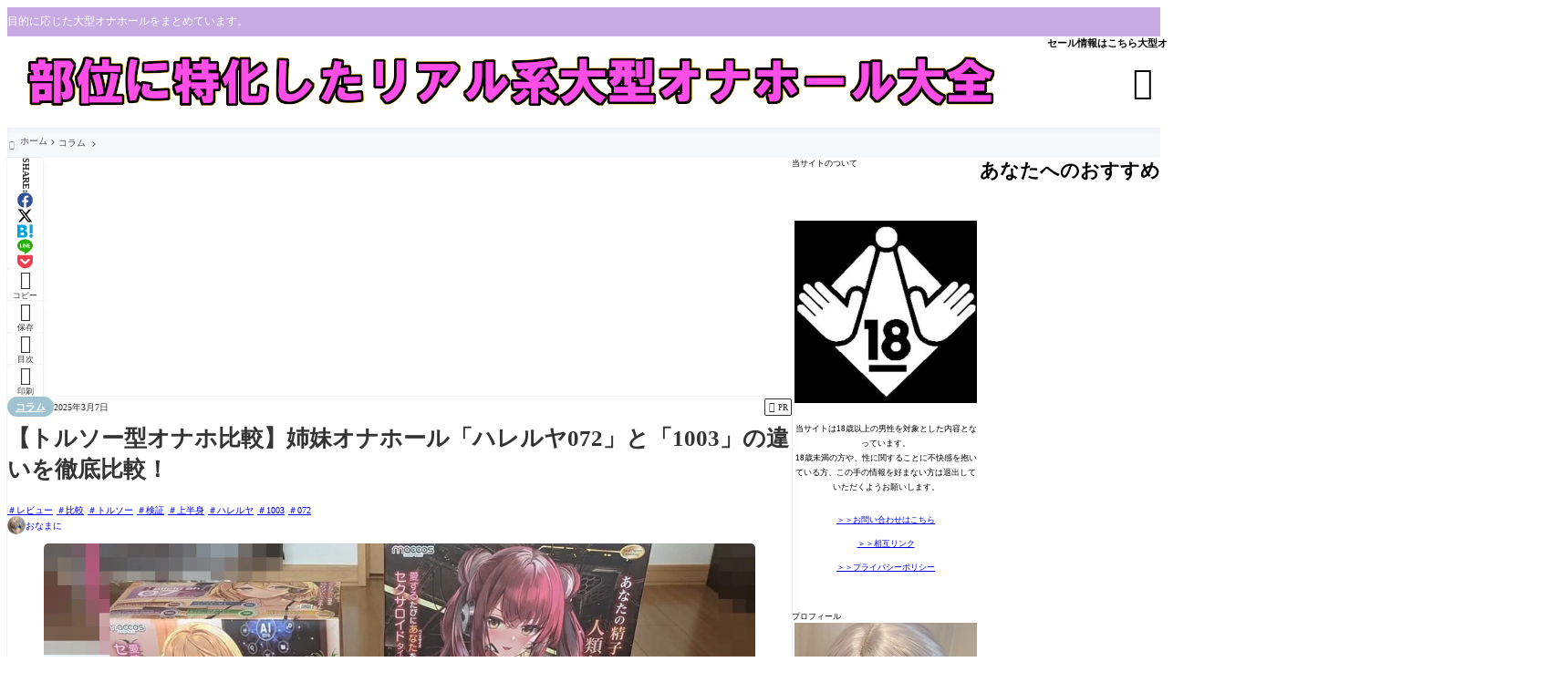

--- FILE ---
content_type: text/html
request_url: https://onahomania.com/maccoshallelujah-comparison/
body_size: 34564
content:
<!DOCTYPE html><html lang="ja"><head prefix='og: http://ogp.me/ns# fb: http://ogp.me/ns/fb#'><meta charset="UTF-8"><meta http-equiv="X-UA-Compatible" content="IE=edge"><meta name="viewport" content="width=device-width, initial-scale=1" /><title>【トルソー型オナホ比較】姉妹オナホール「ハレルヤ072」と「1003」の違いを徹底比較！ - 部位に特化したリアル系大型オナホール大全</title><link rel='preload' href='https://onahomania.com/wp-content/themes/rediver/assets/css/style.min.css?ver=0.6.6' as='style' type='text/css' /><meta name='robots' content='max-image-preview:large' /><meta name="dlm-version" content="5.1.6"><meta name="description" content="マッコスジャパンのトルソー型オナホで人気のハレルヤ072とハレルヤ1003の"><meta property="og:locale" content="ja_JP" /><meta property="og:title" content="【トルソー型オナホ比較】姉妹オナホール「ハレルヤ072」と「1003」の違いを徹底比較！" /><meta property="og:description" content="マッコスジャパンのトルソー型オナホで人気のハレルヤ072とハレルヤ1003の違いを徹底比" /><meta property="og:type" content="article" /><meta property="og:url" content="https://onahomania.com/maccoshallelujah-comparison/" /><meta property="og:image" content="https://onahomania.com/wp-content/uploads/2022/10/maccos_hallelujah_comparison_12.jpg" /><meta property="og:site_name" content="部位に特化したリアル系大型オナホール大全" /><meta name="twitter:card" content="summary_large_image" /><meta name="twitter:title" content="【トルソー型オナホ比較】姉妹オナホール「ハレルヤ072」と「1003」の違いを徹底比較！" /><meta name="twitter:url" content="https://onahomania.com/maccoshallelujah-comparison/" /><meta name="twitter:description" content="マッコスジャパンのトルソー型オナホで人気のハレルヤ072とハレルヤ1003の違いを徹底比" /><meta name="twitter:image" content="https://onahomania.com/wp-content/uploads/2022/10/maccos_hallelujah_comparison_12.jpg" /><link rel="canonical" href="https://onahomania.com/maccoshallelujah-comparison/" /><link rel='dns-prefetch' href='//cdn.jsdelivr.net' /><noscript><link rel="stylesheet" href='//onahomania.com/wp-content/cache/wpfc-minified/g2so2l1j/2beug.css' type="text/css" media="all" /></noscript><link rel='stylesheet' id='diver-style-css' href='//onahomania.com/wp-content/cache/wpfc-minified/23ay7ms7/2beug.css' type='text/css' media='all' /><link rel='stylesheet' id='vk-filter-search-style-css' href='//onahomania.com/wp-content/cache/wpfc-minified/21ii3an0/2beug.css' type='text/css' media='all' /><style id='wp-block-paragraph-inline-css' type='text/css'>
.is-small-text{font-size:.875em}.is-regular-text{font-size:1em}.is-large-text{font-size:2.25em}.is-larger-text{font-size:3em}.has-drop-cap:not(:focus):first-letter{float:left;font-size:8.4em;font-style:normal;font-weight:100;line-height:.68;margin:.05em .1em 0 0;text-transform:uppercase}body.rtl .has-drop-cap:not(:focus):first-letter{float:none;margin-left:.1em}p.has-drop-cap.has-background{overflow:hidden}:root :where(p.has-background){padding:1.25em 2.375em}:where(p.has-text-color:not(.has-link-color)) a{color:inherit}p.has-text-align-left[style*="writing-mode:vertical-lr"],p.has-text-align-right[style*="writing-mode:vertical-rl"]{rotate:180deg}
/*# sourceURL=https://onahomania.com/wp-includes/blocks/paragraph/style.min.css */
</style>
<style id='wp-block-search-inline-css' type='text/css'>
.wp-block-search__button{margin-left:10px;word-break:normal}.wp-block-search__button.has-icon{line-height:0}.wp-block-search__button svg{height:1.25em;min-height:24px;min-width:24px;width:1.25em;fill:currentColor;vertical-align:text-bottom}:where(.wp-block-search__button){border:1px solid #ccc;padding:6px 10px}.wp-block-search__inside-wrapper{display:flex;flex:auto;flex-wrap:nowrap;max-width:100%}.wp-block-search__label{width:100%}.wp-block-search.wp-block-search__button-only .wp-block-search__button{box-sizing:border-box;display:flex;flex-shrink:0;justify-content:center;margin-left:0;max-width:100%}.wp-block-search.wp-block-search__button-only .wp-block-search__inside-wrapper{min-width:0!important;transition-property:width}.wp-block-search.wp-block-search__button-only .wp-block-search__input{flex-basis:100%;transition-duration:.3s}.wp-block-search.wp-block-search__button-only.wp-block-search__searchfield-hidden,.wp-block-search.wp-block-search__button-only.wp-block-search__searchfield-hidden .wp-block-search__inside-wrapper{overflow:hidden}.wp-block-search.wp-block-search__button-only.wp-block-search__searchfield-hidden .wp-block-search__input{border-left-width:0!important;border-right-width:0!important;flex-basis:0;flex-grow:0;margin:0;min-width:0!important;padding-left:0!important;padding-right:0!important;width:0!important}:where(.wp-block-search__input){appearance:none;border:1px solid #949494;flex-grow:1;font-family:inherit;font-size:inherit;font-style:inherit;font-weight:inherit;letter-spacing:inherit;line-height:inherit;margin-left:0;margin-right:0;min-width:3rem;padding:8px;text-decoration:unset!important;text-transform:inherit}:where(.wp-block-search__button-inside .wp-block-search__inside-wrapper){background-color:#fff;border:1px solid #949494;box-sizing:border-box;padding:4px}:where(.wp-block-search__button-inside .wp-block-search__inside-wrapper) .wp-block-search__input{border:none;border-radius:0;padding:0 4px}:where(.wp-block-search__button-inside .wp-block-search__inside-wrapper) .wp-block-search__input:focus{outline:none}:where(.wp-block-search__button-inside .wp-block-search__inside-wrapper) :where(.wp-block-search__button){padding:4px 8px}.wp-block-search.aligncenter .wp-block-search__inside-wrapper{margin:auto}.wp-block[data-align=right] .wp-block-search.wp-block-search__button-only .wp-block-search__inside-wrapper{float:right}
.wp-block-search .wp-block-search__label{display:block;position:relative}.wp-block-search .wp-block-search__button,.wp-block-search .wp-block-search__input{border:none;border-radius:var(--rd--s--radius)}.wp-block-search .wp-block-search__input{box-shadow:var(--rd--s--shadow);flex:1}.wp-block-search .wp-block-search__button,.wp-block-search .wp-block-search__input{font-size:.9em}.wp-block-search .wp-block-search__button{background:rgb(var(--rd--c--secondary));color:rgb(var(--rd--c--secondary-on));padding:.5em .9em}.wp-block-search.wp-block-search__no-button .wp-block-search__inside-wrapper{align-items:center}.wp-block-search.wp-block-search__no-button .wp-block-search__inside-wrapper:before{content:"\e8b6";font-family:Google Symbols;font-size:1.5em;left:10px;position:absolute}.wp-block-search.wp-block-search__no-button .wp-block-search__inside-wrapper .wp-block-search__input{padding-left:3em}.wp-block-search.wp-block-search__button-inside .wp-block-search__inside-wrapper{background:rgb(var(--rd--c--primary,255 255 255));border:none;border-radius:var(--rd--s--radius);box-shadow:var(--rd--s--shadow);color:rgb(var(--rd--c--primary-on,0 0 0))}.wp-block-search.wp-block-search__button-inside .wp-block-search__inside-wrapper .wp-block-search__input{background:transparent;box-shadow:none;padding:0 1em}.wp-block-search.wp-block-search__button-inside .wp-block-search__inside-wrapper .wp-block-search__button{background:transparent;box-shadow:none;color:currentColor;font-size:.8em;margin:0;opacity:.4;padding-inline:.6em}
/*# sourceURL=wp-block-search-inline-css */
</style>
<style id='dbp-hr-style-inline-css' type='text/css'>
.dbp-hr{-webkit-box-flex:1;background-color:currentColor;background-size:2px 1px;border:0;color:currentColor;flex:1;height:2px;margin-bottom:0;min-height:var(--dbp-hr--height,0);overflow:visible;padding:0;position:relative;text-align:center;width:100%}.dbp-hr.is-orientation-vertical{-webkit-box-flex:1;flex:1 0 auto;height:100px;width:1px}.dbp-hr:before{background-color:var(--dbp-hr--option--bg,#fff);border-radius:5px;color:inherit;display:inline-block;line-height:2em;padding:0 .5em;position:relative;top:calc(var(--dbp-hr--height)/2 + 50%);translate:0 -50%}.dbp-hr.is-align-left{margin-left:0}.dbp-hr.is-align-right{margin-right:0}.dbp-hr.style-dot{background-repeat:repeat-x}.dbp-hr.is-content-voice:before{background:var(--dbp-hr--option--bg,#fff);border-bottom:var(--dbp-hr--height,2px) var(--dbp-hr--option--style,solid);border-right:var(--dbp-hr--height,2px) var(--dbp-hr--option--style,solid);border-top-left-radius:10em;content:"";height:calc(var(--dbp-hr--height) + 1em);left:50%;padding:0;position:absolute;rotate:45deg;top:calc(var(--dbp-hr--height)/1.5 + 50%);translate:-50% -50%;width:calc(var(--dbp-hr--height) + 1em);z-index:1}.dbp-hr.is-content-text:before{content:attr(data-content);font-size:.9em;padding:0 1em}.dbp-hr.is-content-icon:before{font-size:calc(var(--dbp-hr--height) + 1.6em)}

/*# sourceURL=https://onahomania.com/wp-content/plugins/diver-blocks/build/block/hr/style-index.css */
</style>
<style id='wp-block-group-inline-css' type='text/css'>
.wp-block-group{box-sizing:border-box}:where(.wp-block-group.wp-block-group-is-layout-constrained){position:relative}
/*# sourceURL=https://onahomania.com/wp-includes/blocks/group/style.min.css */
</style>
<style id='wp-block-tag-cloud-inline-css' type='text/css'>
.wp-block-tag-cloud{box-sizing:border-box}.wp-block-tag-cloud.aligncenter{justify-content:center;text-align:center}.wp-block-tag-cloud a{display:inline-block;margin-right:5px}.wp-block-tag-cloud span{display:inline-block;margin-left:5px;text-decoration:none}:root :where(.wp-block-tag-cloud.is-style-outline){display:flex;flex-wrap:wrap;gap:1ch}:root :where(.wp-block-tag-cloud.is-style-outline a){border:1px solid;font-size:unset!important;margin-right:0;padding:1ch 2ch;text-decoration:none!important}
/*# sourceURL=https://onahomania.com/wp-includes/blocks/tag-cloud/style.min.css */
</style>
<style id='wp-block-library-inline-css' type='text/css'>
:root{--wp-block-synced-color:#7a00df;--wp-block-synced-color--rgb:122,0,223;--wp-bound-block-color:var(--wp-block-synced-color);--wp-editor-canvas-background:#ddd;--wp-admin-theme-color:#007cba;--wp-admin-theme-color--rgb:0,124,186;--wp-admin-theme-color-darker-10:#006ba1;--wp-admin-theme-color-darker-10--rgb:0,107,160.5;--wp-admin-theme-color-darker-20:#005a87;--wp-admin-theme-color-darker-20--rgb:0,90,135;--wp-admin-border-width-focus:2px}@media (min-resolution:192dpi){:root{--wp-admin-border-width-focus:1.5px}}.wp-element-button{cursor:pointer}:root .has-very-light-gray-background-color{background-color:#eee}:root .has-very-dark-gray-background-color{background-color:#313131}:root .has-very-light-gray-color{color:#eee}:root .has-very-dark-gray-color{color:#313131}:root .has-vivid-green-cyan-to-vivid-cyan-blue-gradient-background{background:linear-gradient(135deg,#00d084,#0693e3)}:root .has-purple-crush-gradient-background{background:linear-gradient(135deg,#34e2e4,#4721fb 50%,#ab1dfe)}:root .has-hazy-dawn-gradient-background{background:linear-gradient(135deg,#faaca8,#dad0ec)}:root .has-subdued-olive-gradient-background{background:linear-gradient(135deg,#fafae1,#67a671)}:root .has-atomic-cream-gradient-background{background:linear-gradient(135deg,#fdd79a,#004a59)}:root .has-nightshade-gradient-background{background:linear-gradient(135deg,#330968,#31cdcf)}:root .has-midnight-gradient-background{background:linear-gradient(135deg,#020381,#2874fc)}:root{--wp--preset--font-size--normal:16px;--wp--preset--font-size--huge:42px}.has-regular-font-size{font-size:1em}.has-larger-font-size{font-size:2.625em}.has-normal-font-size{font-size:var(--wp--preset--font-size--normal)}.has-huge-font-size{font-size:var(--wp--preset--font-size--huge)}.has-text-align-center{text-align:center}.has-text-align-left{text-align:left}.has-text-align-right{text-align:right}.has-fit-text{white-space:nowrap!important}#end-resizable-editor-section{display:none}.aligncenter{clear:both}.items-justified-left{justify-content:flex-start}.items-justified-center{justify-content:center}.items-justified-right{justify-content:flex-end}.items-justified-space-between{justify-content:space-between}.screen-reader-text{border:0;clip-path:inset(50%);height:1px;margin:-1px;overflow:hidden;padding:0;position:absolute;width:1px;word-wrap:normal!important}.screen-reader-text:focus{background-color:#ddd;clip-path:none;color:#444;display:block;font-size:1em;height:auto;left:5px;line-height:normal;padding:15px 23px 14px;text-decoration:none;top:5px;width:auto;z-index:100000}html :where(.has-border-color){border-style:solid}html :where([style*=border-top-color]){border-top-style:solid}html :where([style*=border-right-color]){border-right-style:solid}html :where([style*=border-bottom-color]){border-bottom-style:solid}html :where([style*=border-left-color]){border-left-style:solid}html :where([style*=border-width]){border-style:solid}html :where([style*=border-top-width]){border-top-style:solid}html :where([style*=border-right-width]){border-right-style:solid}html :where([style*=border-bottom-width]){border-bottom-style:solid}html :where([style*=border-left-width]){border-left-style:solid}html :where(img[class*=wp-image-]){height:auto;max-width:100%}:where(figure){margin:0 0 1em}html :where(.is-position-sticky){--wp-admin--admin-bar--position-offset:var(--wp-admin--admin-bar--height,0px)}@media screen and (max-width:600px){html :where(.is-position-sticky){--wp-admin--admin-bar--position-offset:0px}}

/*# sourceURL=wp-block-library-inline-css */
</style><style id='wp-block-heading-inline-css' type='text/css'>
h1:where(.wp-block-heading).has-background,h2:where(.wp-block-heading).has-background,h3:where(.wp-block-heading).has-background,h4:where(.wp-block-heading).has-background,h5:where(.wp-block-heading).has-background,h6:where(.wp-block-heading).has-background{padding:1.25em 2.375em}h1.has-text-align-left[style*=writing-mode]:where([style*=vertical-lr]),h1.has-text-align-right[style*=writing-mode]:where([style*=vertical-rl]),h2.has-text-align-left[style*=writing-mode]:where([style*=vertical-lr]),h2.has-text-align-right[style*=writing-mode]:where([style*=vertical-rl]),h3.has-text-align-left[style*=writing-mode]:where([style*=vertical-lr]),h3.has-text-align-right[style*=writing-mode]:where([style*=vertical-rl]),h4.has-text-align-left[style*=writing-mode]:where([style*=vertical-lr]),h4.has-text-align-right[style*=writing-mode]:where([style*=vertical-rl]),h5.has-text-align-left[style*=writing-mode]:where([style*=vertical-lr]),h5.has-text-align-right[style*=writing-mode]:where([style*=vertical-rl]),h6.has-text-align-left[style*=writing-mode]:where([style*=vertical-lr]),h6.has-text-align-right[style*=writing-mode]:where([style*=vertical-rl]){rotate:180deg}
/*# sourceURL=https://onahomania.com/wp-includes/blocks/heading/style.min.css */
</style>
<style id='dbp-frame-style-inline-css' type='text/css'>
.dbp-frame{--dbp-frame--color--border:var(--wp--preset--color--diver-secondary,#eee);-webkit-box-align:center;--block--size-gap:1em;--dbp-frame--padding:1.4em 1.5em;align-items:center;border-color:var(--dbp-frame--color--border);border-radius:5px;color:var(--dbp-frame--color--text,var(--wp--preset--color--diver-primary-on,#000));line-height:1.8;overflow:hidden;position:relative;z-index:1}.dbp-frame.is-frame-style-classic{--dbp-frame--color--border:var(--wp--preset--color--diver-status-classic,map-get($args,"backgroundColor"))}.dbp-frame.is-frame-style-classic:not(.is-design-onframe){--dbp-frame--color--background:var(--wp--preset--color--diver-status-classic,map-get($args,"backgroundColor"))}.dbp-frame.is-frame-style-information{--dbp-frame--color--border:var(--wp--preset--color--diver-status-information,map-get($args,"backgroundColor"))}.dbp-frame.is-frame-style-information:not(.is-design-onframe){--dbp-frame--color--background:var(--wp--preset--color--diver-status-information,map-get($args,"backgroundColor"))}.dbp-frame.is-frame-style-success{--dbp-frame--color--border:var(--wp--preset--color--diver-status-success,map-get($args,"backgroundColor"))}.dbp-frame.is-frame-style-success:not(.is-design-onframe){--dbp-frame--color--background:var(--wp--preset--color--diver-status-success,map-get($args,"backgroundColor"))}.dbp-frame.is-frame-style-warning{--dbp-frame--color--border:var(--wp--preset--color--diver-status-warning,map-get($args,"backgroundColor"))}.dbp-frame.is-frame-style-warning:not(.is-design-onframe){--dbp-frame--color--background:var(--wp--preset--color--diver-status-warning,map-get($args,"backgroundColor"))}.dbp-frame.is-frame-style-good{--dbp-frame--color--border:var(--wp--preset--color--diver-status-good,map-get($args,"backgroundColor"))}.dbp-frame.is-frame-style-good:not(.is-design-onframe){--dbp-frame--color--background:var(--wp--preset--color--diver-status-good,map-get($args,"backgroundColor"))}.dbp-frame.is-frame-style-bad{--dbp-frame--color--border:var(--wp--preset--color--diver-status-bad,map-get($args,"backgroundColor"))}.dbp-frame.is-frame-style-bad:not(.is-design-onframe){--dbp-frame--color--background:var(--wp--preset--color--diver-status-bad,map-get($args,"backgroundColor"))}.dbp-frame.is-frame-style-error{--dbp-frame--color--border:var(--wp--preset--color--diver-status-error,map-get($args,"backgroundColor"))}.dbp-frame.is-frame-style-error:not(.is-design-onframe){--dbp-frame--color--background:var(--wp--preset--color--diver-status-error,map-get($args,"backgroundColor"))}.dbp-frame.has-shadow{-webkit-filter:drop-shadow(3px 3px 3px rgba(0,0,0,.1));filter:drop-shadow(3px 3px 3px rgba(0,0,0,.1))}.dbp-frame.has-bgcolor .dbp-frame-content:after{opacity:1}.dbp-frame-title{-webkit-box-align:center;align-items:center;background:var(--dbp-frame--color--border);border-radius:5px 5px 0 0;color:var(--dbp-frame--title--color,var(--wp--preset--color--diver-secondary-on,#fff));display:-webkit-box;display:flex;font-size:.9em;font-weight:700;gap:.3em;line-height:1.2;padding:.6em 1em;position:relative;z-index:2}.dbp-frame-title-icon{-webkit-box-flex:0;--rd-icon--width:400;flex:none}.dbp-frame-title.is-center{-webkit-box-pack:center;justify-content:center}.dbp-frame-content{-webkit-box-flex:1;flex:1;margin:0;overflow:hidden;position:relative;z-index:1}.dbp-frame-content:after{background:var(--dbp-frame--color--background,var(--wp--preset--color--diver-secondary,#ccc));content:"";height:100%;left:0;opacity:.06;position:absolute;top:0;width:100%;z-index:-1}.dbp-frame.l-frame-inner .dbp-frame-content{border:var(--dbp-frame--size--border,1px) solid var(--dbp-frame--color--border);border-radius:var(--dbp-frame--size--radius,5px)}.dbp-frame.l-frame-inner .dbp-frame-title+.dbp-frame-content{border-top-left-radius:0;border-top-right-radius:0}.dbp-frame.l-frame-float .dbp-frame-title{left:-.5px;max-width:calc(100% - 4em);padding-block:.4em .6em;top:-.5px;width:-webkit-fit-content;width:-moz-fit-content;width:fit-content;z-index:2}.dbp-frame.l-frame-float .dbp-frame-content,.dbp-frame.l-frame-inner .dbp-frame-content{padding:var(--dbp-frame--padding)}.dbp-frame.l-frame-float,.dbp-frame.l-frame-wrap{border:var(--dbp-frame--size--border,1px) solid var(--dbp-frame--color--border);border-radius:4px;overflow:visible}.dbp-frame.l-frame-float .dbp-frame-content,.dbp-frame.l-frame-wrap .dbp-frame-content{background-color:transparent;border:none;-webkit-box-shadow:none;box-shadow:none;position:static}.dbp-frame.l-frame-wrap{padding:var(--dbp-frame--padding)}.dbp-frame.l-frame-wrap .dbp-frame-title{background:transparent;border-radius:0;color:var(--dbp-frame--color--border);padding:0}.dbp-frame.l-frame-wrap .dbp-frame-title:after{content:"";position:absolute}.dbp-frame.is-design-inline .dbp-frame-title{max-width:96%;top:var(--dbp-frame--size--border);width:-webkit-fit-content;width:-moz-fit-content;width:fit-content}.dbp-frame.is-design-inline .dbp-frame-title+.dbp-frame-content{border-radius:0 5px 5px 5px}.dbp-frame.is-design-onframe .dbp-frame-title,.dbp-frame.is-design-voice .dbp-frame-title{border-radius:5px;left:min(1.5em,10%);-webkit-transform:translateY(-50%);transform:translateY(-50%)}.dbp-frame.is-design-onframe .dbp-frame-title.is-center,.dbp-frame.is-design-voice .dbp-frame-title.is-center{left:50%;-webkit-transform:translate(-50%,-50%);transform:translate(-50%,-50%)}.dbp-frame.is-design-onframe .dbp-frame-title.is-center:after,.dbp-frame.is-design-voice .dbp-frame-title.is-center:after{left:calc(50% - .8em)}.dbp-frame.is-design-onframe{background-color:var(--dbp-frame--color--background,var(--wp--preset--color--diver-primary,#fff));border-width:var(--dbp-frame--size--border,2px)}.dbp-frame.is-design-onframe .dbp-frame-title{--i:var(--dbp-frame--color--background,var(--wp--preset--color--diver-primary,#fff));background-color:transparent;color:var(--dbp-frame--color--border);padding:.3em .6em;text-shadow:var(--i) 3px 0 0,var(--i) 2px 1px 0,var(--i) 2px 2px 0,var(--i) 2px 3px 0,var(--i) 1px 3px 0,var(--i) 0 3px 0,var(--i) -1px 3px 0,var(--i) -2px 2px 0,var(--i) -3px 1px 0,var(--i) -3px 0 0,var(--i) -3px -1px 0,var(--i) -3px -2px 0,var(--i) -2px -2px 0,var(--i) -1px -3px 0,var(--i) 0 -3px 0,var(--i) 1px -3px 0,var(--i) 2px -2px 0,var(--i) 2px -2px 0,var(--i) 3px -1px 0}.dbp-frame.is-design-onframe .dbp-frame-title-icon{font-variation-settings:"wght" 700,"FILL" 1}.dbp-frame.is-design-onframe .dbp-frame-title+.dbp-frame-content{padding-top:0}.dbp-frame.is-design-onframe .dbp-frame-title+.dbp-frame-content:after{content:none}.dbp-frame.is-design-voice{--dbp-frame--padding:2em 1.5em 1.4em}.dbp-frame.is-design-voice .dbp-frame-title{position:absolute}.dbp-frame.is-design-voice .dbp-frame-title:after{background-color:inherit;clip-path:polygon(100% 0,0 100%,100% 100%);content:"";height:.8em;left:15%;position:absolute;top:100%;-webkit-transform:rotate(45deg) translateY(-.6em);transform:rotate(45deg) translateY(-.6em);width:.8em}.dbp-frame.is-design-top .dbp-frame-title{-webkit-padding-end:1.6em;border-radius:0;clip-path:polygon(100% 0,calc(100% - 1em) 100%,0 100%,0 0);padding-inline-end:1.6em}.dbp-frame.is-design-inner .dbp-frame-title{margin-bottom:8px;padding-bottom:8px}.dbp-frame.is-design-inner .dbp-frame-title:after{background:currentColor;bottom:0;height:1px;left:0;opacity:.2;width:100%}.dbp-frame.is-design-notice .dbp-frame-title{border-bottom:1px dashed;margin-bottom:1.2em;padding-bottom:1.2em}.dbp-frame.is-design-notice .dbp-frame-title:before{font-size:1.8em;margin:0}.dbp-frame.is-design-notice .dbp-frame-title-icon{font-size:1.8em}@container (min-width:600px){.dbp-frame.is-design-notice{-webkit-box-align:inherit;align-items:inherit;display:-webkit-box;display:flex}.dbp-frame.is-design-notice .dbp-frame-title{border-bottom:none;border-right:1px dashed;margin:0 1.2em 0 0;padding:0 1.2em 0 0}}.dbp-frame.is-design-browser .dbp-frame-title{padding-left:3.4em}.dbp-frame.is-design-browser .dbp-frame-title>span:first-child{background:#f9bc2f;border-radius:50%;height:.5em;left:1.7em;position:absolute;top:50%;-webkit-transform:translateY(-50%);transform:translateY(-50%);width:.5em}.dbp-frame.is-design-browser .dbp-frame-title>span:first-child:after,.dbp-frame.is-design-browser .dbp-frame-title>span:first-child:before{background:#f65f58;border-radius:50%;content:"";display:inline-block;display:block;height:.5em;left:-.7em;position:absolute;width:.5em}.dbp-frame.is-design-browser .dbp-frame-title>span:first-child:after{background:#3ac83f;left:.7em}.dbp-frame.is-design-browser .dbp-frame-content{border-color:inherit;border-style:solid;border-width:var(--dbp-frame--size--border,2px);border-top:none}

/*# sourceURL=https://onahomania.com/wp-content/plugins/diver-blocks/build/block/frame/style-index.css */
</style>
<style id='global-styles-inline-css' type='text/css'>
:root{--wp--preset--aspect-ratio--square: 1;--wp--preset--aspect-ratio--4-3: 4/3;--wp--preset--aspect-ratio--3-4: 3/4;--wp--preset--aspect-ratio--3-2: 3/2;--wp--preset--aspect-ratio--2-3: 2/3;--wp--preset--aspect-ratio--16-9: 16/9;--wp--preset--aspect-ratio--9-16: 9/16;--wp--preset--color--black: #000000;--wp--preset--color--cyan-bluish-gray: #abb8c3;--wp--preset--color--white: #ffffff;--wp--preset--color--pale-pink: #f78da7;--wp--preset--color--vivid-red: #cf2e2e;--wp--preset--color--luminous-vivid-orange: #ff6900;--wp--preset--color--luminous-vivid-amber: #fcb900;--wp--preset--color--light-green-cyan: #7bdcb5;--wp--preset--color--vivid-green-cyan: #00d084;--wp--preset--color--pale-cyan-blue: #8ed1fc;--wp--preset--color--vivid-cyan-blue: #0693e3;--wp--preset--color--vivid-purple: #9b51e0;--wp--preset--color--diver-status-classic: #c8c8c8;--wp--preset--color--diver-status-information: #2e59aa;--wp--preset--color--diver-status-success: #59e57a;--wp--preset--color--diver-status-warning: #ffc107;--wp--preset--color--diver-status-error: #ff2323;--wp--preset--color--diver-status-bad: #4477bf;--wp--preset--color--diver-status-good: #f49173;--wp--preset--color--diver-text-1: rgb(246 246 246);--wp--preset--color--diver-text-2: rgb(237 237 238);--wp--preset--color--diver-text-3: rgb(219 219 222);--wp--preset--color--diver-text-4: rgb(183 184 189);--wp--preset--color--diver-text: rgb(75 79 90);--wp--preset--color--diver-background: rgb(255 238 238);--wp--preset--color--diver-secondary-1: rgb(252 250 253);--wp--preset--color--diver-secondary-2: rgb(249 246 252);--wp--preset--color--diver-secondary-3: rgb(243 238 249);--wp--preset--color--diver-secondary-4: rgb(232 221 243);--wp--preset--color--diver-secondary: rgb(199 170 226);--wp--preset--color--diver-secondary-on: rgb(255 255 255);--wp--preset--color--diver-primary: rgb(255 255 255);--wp--preset--color--diver-primary-on: rgb(51 51 51);--wp--preset--color--diver-link: rgb(0 102 204);--wp--preset--color--diver-accent: rgb(160 195 210);--wp--preset--gradient--vivid-cyan-blue-to-vivid-purple: linear-gradient(135deg,rgb(6,147,227) 0%,rgb(155,81,224) 100%);--wp--preset--gradient--light-green-cyan-to-vivid-green-cyan: linear-gradient(135deg,rgb(122,220,180) 0%,rgb(0,208,130) 100%);--wp--preset--gradient--luminous-vivid-amber-to-luminous-vivid-orange: linear-gradient(135deg,rgb(252,185,0) 0%,rgb(255,105,0) 100%);--wp--preset--gradient--luminous-vivid-orange-to-vivid-red: linear-gradient(135deg,rgb(255,105,0) 0%,rgb(207,46,46) 100%);--wp--preset--gradient--very-light-gray-to-cyan-bluish-gray: linear-gradient(135deg,rgb(238,238,238) 0%,rgb(169,184,195) 100%);--wp--preset--gradient--cool-to-warm-spectrum: linear-gradient(135deg,rgb(74,234,220) 0%,rgb(151,120,209) 20%,rgb(207,42,186) 40%,rgb(238,44,130) 60%,rgb(251,105,98) 80%,rgb(254,248,76) 100%);--wp--preset--gradient--blush-light-purple: linear-gradient(135deg,rgb(255,206,236) 0%,rgb(152,150,240) 100%);--wp--preset--gradient--blush-bordeaux: linear-gradient(135deg,rgb(254,205,165) 0%,rgb(254,45,45) 50%,rgb(107,0,62) 100%);--wp--preset--gradient--luminous-dusk: linear-gradient(135deg,rgb(255,203,112) 0%,rgb(199,81,192) 50%,rgb(65,88,208) 100%);--wp--preset--gradient--pale-ocean: linear-gradient(135deg,rgb(255,245,203) 0%,rgb(182,227,212) 50%,rgb(51,167,181) 100%);--wp--preset--gradient--electric-grass: linear-gradient(135deg,rgb(202,248,128) 0%,rgb(113,206,126) 100%);--wp--preset--gradient--midnight: linear-gradient(135deg,rgb(2,3,129) 0%,rgb(40,116,252) 100%);--wp--preset--gradient--diver-dark: linear-gradient(12deg,#000,rgb(199 170 226));--wp--preset--gradient--diver-light: linear-gradient(12deg,#fff,rgb(199 170 226));--wp--preset--gradient--diver-rich: linear-gradient(25deg,transparent 10%,rgb(255 255 255/.5) 20%,transparent 40%,rgb(0 0 0/.3) 60%,transparent 80%, rgb(255 255 255/.5) 90%),rgb(199 170 226);--wp--preset--gradient--diver-gold: linear-gradient(45deg, #B67B03 0%, #DAAF08 45%, #FEE9A0 70%, #DAAF08 85%, #B67B03 90% 100%);--wp--preset--gradient--diver-silver: linear-gradient(45deg, #757575 0%, #9E9E9E 45%, #E8E8E8 70%, #9E9E9E 85%, #757575 90% 100%);--wp--preset--font-size--small: clamp(1.2rem, 1.2rem + ((1vw - 0.2rem) * 0.348), 1.4rem);--wp--preset--font-size--medium: clamp(1.4rem, 1.4rem + ((1vw - 0.2rem) * 0.348), 1.6rem);--wp--preset--font-size--large: clamp(1.6rem, 1.6rem + ((1vw - 0.2rem) * 0.348), 1.8rem);--wp--preset--font-size--x-large: clamp(25.014px, 1.563rem + ((1vw - 3.2px) * 1.846), 42px);--wp--preset--font-size--xsmall: clamp(1.1rem, 1.1rem + ((1vw - 0.2rem) * 0.348), 1.3rem);--wp--preset--font-size--xlarge: clamp(1.8rem, 1.8rem + ((1vw - 0.2rem) * 0.696), 2.2rem);--wp--preset--spacing--20: clamp(1rem, 0.63vw + 0.63rem, 1.4rem);--wp--preset--spacing--30: clamp(1.5rem, 0.98vw + 0.74rem, 1.96rem);--wp--preset--spacing--40: clamp(2.2rem, 1.52vw + 0.85rem, 2.74rem);--wp--preset--spacing--50: clamp(3rem, 2.33vw + 0.96rem, 3.84rem);--wp--preset--spacing--60: clamp(4.2rem, 3.51vw + 1.02rem, 5.38rem);--wp--preset--spacing--70: clamp(6.2rem, 5.26vw + 1rem, 7.53rem);--wp--preset--spacing--80: clamp(8rem, 7.82vw + 0.84rem, 10.54rem);--wp--preset--shadow--natural: 6px 6px 9px rgba(0, 0, 0, 0.2);--wp--preset--shadow--deep: 12px 12px 50px rgba(0, 0, 0, 0.4);--wp--preset--shadow--sharp: 6px 6px 0px rgba(0, 0, 0, 0.2);--wp--preset--shadow--outlined: 6px 6px 0px -3px rgb(255, 255, 255), 6px 6px rgb(0, 0, 0);--wp--preset--shadow--crisp: 6px 6px 0px rgb(0, 0, 0);--wp--preset--shadow--outline-shadow: 2px 3px 8px rgb(0 0 0/.1),0 0 0 1px rgb(0 0 0/.05);--wp--preset--shadow--min-sharp: 2px 3px rgb(0 0 0/.1);}:root { --wp--style--global--content-size: 900px;--wp--style--global--wide-size: 1240px; }:where(body) { margin: 0; }.wp-site-blocks { padding-top: var(--wp--style--root--padding-top); padding-bottom: var(--wp--style--root--padding-bottom); }.has-global-padding { padding-right: var(--wp--style--root--padding-right); padding-left: var(--wp--style--root--padding-left); }.has-global-padding > .alignfull { margin-right: calc(var(--wp--style--root--padding-right) * -1); margin-left: calc(var(--wp--style--root--padding-left) * -1); }.has-global-padding :where(:not(.alignfull.is-layout-flow) > .has-global-padding:not(.wp-block-block, .alignfull)) { padding-right: 0; padding-left: 0; }.has-global-padding :where(:not(.alignfull.is-layout-flow) > .has-global-padding:not(.wp-block-block, .alignfull)) > .alignfull { margin-left: 0; margin-right: 0; }.wp-site-blocks > .alignleft { float: left; margin-right: 2em; }.wp-site-blocks > .alignright { float: right; margin-left: 2em; }.wp-site-blocks > .aligncenter { justify-content: center; margin-left: auto; margin-right: auto; }:where(.wp-site-blocks) > * { margin-block-start: var(--wp--preset--spacing--40); margin-block-end: 0; }:where(.wp-site-blocks) > :first-child { margin-block-start: 0; }:where(.wp-site-blocks) > :last-child { margin-block-end: 0; }:root { --wp--style--block-gap: var(--wp--preset--spacing--40); }:root :where(.is-layout-flow) > :first-child{margin-block-start: 0;}:root :where(.is-layout-flow) > :last-child{margin-block-end: 0;}:root :where(.is-layout-flow) > *{margin-block-start: var(--wp--preset--spacing--40);margin-block-end: 0;}:root :where(.is-layout-constrained) > :first-child{margin-block-start: 0;}:root :where(.is-layout-constrained) > :last-child{margin-block-end: 0;}:root :where(.is-layout-constrained) > *{margin-block-start: var(--wp--preset--spacing--40);margin-block-end: 0;}:root :where(.is-layout-flex){gap: var(--wp--preset--spacing--40);}:root :where(.is-layout-grid){gap: var(--wp--preset--spacing--40);}.is-layout-flow > .alignleft{float: left;margin-inline-start: 0;margin-inline-end: 2em;}.is-layout-flow > .alignright{float: right;margin-inline-start: 2em;margin-inline-end: 0;}.is-layout-flow > .aligncenter{margin-left: auto !important;margin-right: auto !important;}.is-layout-constrained > .alignleft{float: left;margin-inline-start: 0;margin-inline-end: 2em;}.is-layout-constrained > .alignright{float: right;margin-inline-start: 2em;margin-inline-end: 0;}.is-layout-constrained > .aligncenter{margin-left: auto !important;margin-right: auto !important;}.is-layout-constrained > :where(:not(.alignleft):not(.alignright):not(.alignfull)){max-width: var(--wp--style--global--content-size);margin-left: auto !important;margin-right: auto !important;}.is-layout-constrained > .alignwide{max-width: var(--wp--style--global--wide-size);}body .is-layout-flex{display: flex;}.is-layout-flex{flex-wrap: wrap;align-items: center;}.is-layout-flex > :is(*, div){margin: 0;}body .is-layout-grid{display: grid;}.is-layout-grid > :is(*, div){margin: 0;}body{--wp--style--root--padding-top: 0px;--wp--style--root--padding-right: 0px;--wp--style--root--padding-bottom: 0px;--wp--style--root--padding-left: 0px;}:root :where(.wp-element-button, .wp-block-button__link){background-color: #32373c;border-width: 0;color: #fff;font-family: inherit;font-size: inherit;font-style: inherit;font-weight: inherit;letter-spacing: inherit;line-height: inherit;padding-top: calc(0.667em + 2px);padding-right: calc(1.333em + 2px);padding-bottom: calc(0.667em + 2px);padding-left: calc(1.333em + 2px);text-decoration: none;text-transform: inherit;}.has-black-color{color: var(--wp--preset--color--black) !important;}.has-cyan-bluish-gray-color{color: var(--wp--preset--color--cyan-bluish-gray) !important;}.has-white-color{color: var(--wp--preset--color--white) !important;}.has-pale-pink-color{color: var(--wp--preset--color--pale-pink) !important;}.has-vivid-red-color{color: var(--wp--preset--color--vivid-red) !important;}.has-luminous-vivid-orange-color{color: var(--wp--preset--color--luminous-vivid-orange) !important;}.has-luminous-vivid-amber-color{color: var(--wp--preset--color--luminous-vivid-amber) !important;}.has-light-green-cyan-color{color: var(--wp--preset--color--light-green-cyan) !important;}.has-vivid-green-cyan-color{color: var(--wp--preset--color--vivid-green-cyan) !important;}.has-pale-cyan-blue-color{color: var(--wp--preset--color--pale-cyan-blue) !important;}.has-vivid-cyan-blue-color{color: var(--wp--preset--color--vivid-cyan-blue) !important;}.has-vivid-purple-color{color: var(--wp--preset--color--vivid-purple) !important;}.has-diver-status-classic-color{color: var(--wp--preset--color--diver-status-classic) !important;}.has-diver-status-information-color{color: var(--wp--preset--color--diver-status-information) !important;}.has-diver-status-success-color{color: var(--wp--preset--color--diver-status-success) !important;}.has-diver-status-warning-color{color: var(--wp--preset--color--diver-status-warning) !important;}.has-diver-status-error-color{color: var(--wp--preset--color--diver-status-error) !important;}.has-diver-status-bad-color{color: var(--wp--preset--color--diver-status-bad) !important;}.has-diver-status-good-color{color: var(--wp--preset--color--diver-status-good) !important;}.has-diver-text-1-color{color: var(--wp--preset--color--diver-text-1) !important;}.has-diver-text-2-color{color: var(--wp--preset--color--diver-text-2) !important;}.has-diver-text-3-color{color: var(--wp--preset--color--diver-text-3) !important;}.has-diver-text-4-color{color: var(--wp--preset--color--diver-text-4) !important;}.has-diver-text-color{color: var(--wp--preset--color--diver-text) !important;}.has-diver-background-color{color: var(--wp--preset--color--diver-background) !important;}.has-diver-secondary-1-color{color: var(--wp--preset--color--diver-secondary-1) !important;}.has-diver-secondary-2-color{color: var(--wp--preset--color--diver-secondary-2) !important;}.has-diver-secondary-3-color{color: var(--wp--preset--color--diver-secondary-3) !important;}.has-diver-secondary-4-color{color: var(--wp--preset--color--diver-secondary-4) !important;}.has-diver-secondary-color{color: var(--wp--preset--color--diver-secondary) !important;}.has-diver-secondary-on-color{color: var(--wp--preset--color--diver-secondary-on) !important;}.has-diver-primary-color{color: var(--wp--preset--color--diver-primary) !important;}.has-diver-primary-on-color{color: var(--wp--preset--color--diver-primary-on) !important;}.has-diver-link-color{color: var(--wp--preset--color--diver-link) !important;}.has-diver-accent-color{color: var(--wp--preset--color--diver-accent) !important;}.has-black-background-color{background-color: var(--wp--preset--color--black) !important;}.has-cyan-bluish-gray-background-color{background-color: var(--wp--preset--color--cyan-bluish-gray) !important;}.has-white-background-color{background-color: var(--wp--preset--color--white) !important;}.has-pale-pink-background-color{background-color: var(--wp--preset--color--pale-pink) !important;}.has-vivid-red-background-color{background-color: var(--wp--preset--color--vivid-red) !important;}.has-luminous-vivid-orange-background-color{background-color: var(--wp--preset--color--luminous-vivid-orange) !important;}.has-luminous-vivid-amber-background-color{background-color: var(--wp--preset--color--luminous-vivid-amber) !important;}.has-light-green-cyan-background-color{background-color: var(--wp--preset--color--light-green-cyan) !important;}.has-vivid-green-cyan-background-color{background-color: var(--wp--preset--color--vivid-green-cyan) !important;}.has-pale-cyan-blue-background-color{background-color: var(--wp--preset--color--pale-cyan-blue) !important;}.has-vivid-cyan-blue-background-color{background-color: var(--wp--preset--color--vivid-cyan-blue) !important;}.has-vivid-purple-background-color{background-color: var(--wp--preset--color--vivid-purple) !important;}.has-diver-status-classic-background-color{background-color: var(--wp--preset--color--diver-status-classic) !important;}.has-diver-status-information-background-color{background-color: var(--wp--preset--color--diver-status-information) !important;}.has-diver-status-success-background-color{background-color: var(--wp--preset--color--diver-status-success) !important;}.has-diver-status-warning-background-color{background-color: var(--wp--preset--color--diver-status-warning) !important;}.has-diver-status-error-background-color{background-color: var(--wp--preset--color--diver-status-error) !important;}.has-diver-status-bad-background-color{background-color: var(--wp--preset--color--diver-status-bad) !important;}.has-diver-status-good-background-color{background-color: var(--wp--preset--color--diver-status-good) !important;}.has-diver-text-1-background-color{background-color: var(--wp--preset--color--diver-text-1) !important;}.has-diver-text-2-background-color{background-color: var(--wp--preset--color--diver-text-2) !important;}.has-diver-text-3-background-color{background-color: var(--wp--preset--color--diver-text-3) !important;}.has-diver-text-4-background-color{background-color: var(--wp--preset--color--diver-text-4) !important;}.has-diver-text-background-color{background-color: var(--wp--preset--color--diver-text) !important;}.has-diver-background-background-color{background-color: var(--wp--preset--color--diver-background) !important;}.has-diver-secondary-1-background-color{background-color: var(--wp--preset--color--diver-secondary-1) !important;}.has-diver-secondary-2-background-color{background-color: var(--wp--preset--color--diver-secondary-2) !important;}.has-diver-secondary-3-background-color{background-color: var(--wp--preset--color--diver-secondary-3) !important;}.has-diver-secondary-4-background-color{background-color: var(--wp--preset--color--diver-secondary-4) !important;}.has-diver-secondary-background-color{background-color: var(--wp--preset--color--diver-secondary) !important;}.has-diver-secondary-on-background-color{background-color: var(--wp--preset--color--diver-secondary-on) !important;}.has-diver-primary-background-color{background-color: var(--wp--preset--color--diver-primary) !important;}.has-diver-primary-on-background-color{background-color: var(--wp--preset--color--diver-primary-on) !important;}.has-diver-link-background-color{background-color: var(--wp--preset--color--diver-link) !important;}.has-diver-accent-background-color{background-color: var(--wp--preset--color--diver-accent) !important;}.has-black-border-color{border-color: var(--wp--preset--color--black) !important;}.has-cyan-bluish-gray-border-color{border-color: var(--wp--preset--color--cyan-bluish-gray) !important;}.has-white-border-color{border-color: var(--wp--preset--color--white) !important;}.has-pale-pink-border-color{border-color: var(--wp--preset--color--pale-pink) !important;}.has-vivid-red-border-color{border-color: var(--wp--preset--color--vivid-red) !important;}.has-luminous-vivid-orange-border-color{border-color: var(--wp--preset--color--luminous-vivid-orange) !important;}.has-luminous-vivid-amber-border-color{border-color: var(--wp--preset--color--luminous-vivid-amber) !important;}.has-light-green-cyan-border-color{border-color: var(--wp--preset--color--light-green-cyan) !important;}.has-vivid-green-cyan-border-color{border-color: var(--wp--preset--color--vivid-green-cyan) !important;}.has-pale-cyan-blue-border-color{border-color: var(--wp--preset--color--pale-cyan-blue) !important;}.has-vivid-cyan-blue-border-color{border-color: var(--wp--preset--color--vivid-cyan-blue) !important;}.has-vivid-purple-border-color{border-color: var(--wp--preset--color--vivid-purple) !important;}.has-diver-status-classic-border-color{border-color: var(--wp--preset--color--diver-status-classic) !important;}.has-diver-status-information-border-color{border-color: var(--wp--preset--color--diver-status-information) !important;}.has-diver-status-success-border-color{border-color: var(--wp--preset--color--diver-status-success) !important;}.has-diver-status-warning-border-color{border-color: var(--wp--preset--color--diver-status-warning) !important;}.has-diver-status-error-border-color{border-color: var(--wp--preset--color--diver-status-error) !important;}.has-diver-status-bad-border-color{border-color: var(--wp--preset--color--diver-status-bad) !important;}.has-diver-status-good-border-color{border-color: var(--wp--preset--color--diver-status-good) !important;}.has-diver-text-1-border-color{border-color: var(--wp--preset--color--diver-text-1) !important;}.has-diver-text-2-border-color{border-color: var(--wp--preset--color--diver-text-2) !important;}.has-diver-text-3-border-color{border-color: var(--wp--preset--color--diver-text-3) !important;}.has-diver-text-4-border-color{border-color: var(--wp--preset--color--diver-text-4) !important;}.has-diver-text-border-color{border-color: var(--wp--preset--color--diver-text) !important;}.has-diver-background-border-color{border-color: var(--wp--preset--color--diver-background) !important;}.has-diver-secondary-1-border-color{border-color: var(--wp--preset--color--diver-secondary-1) !important;}.has-diver-secondary-2-border-color{border-color: var(--wp--preset--color--diver-secondary-2) !important;}.has-diver-secondary-3-border-color{border-color: var(--wp--preset--color--diver-secondary-3) !important;}.has-diver-secondary-4-border-color{border-color: var(--wp--preset--color--diver-secondary-4) !important;}.has-diver-secondary-border-color{border-color: var(--wp--preset--color--diver-secondary) !important;}.has-diver-secondary-on-border-color{border-color: var(--wp--preset--color--diver-secondary-on) !important;}.has-diver-primary-border-color{border-color: var(--wp--preset--color--diver-primary) !important;}.has-diver-primary-on-border-color{border-color: var(--wp--preset--color--diver-primary-on) !important;}.has-diver-link-border-color{border-color: var(--wp--preset--color--diver-link) !important;}.has-diver-accent-border-color{border-color: var(--wp--preset--color--diver-accent) !important;}.has-vivid-cyan-blue-to-vivid-purple-gradient-background{background: var(--wp--preset--gradient--vivid-cyan-blue-to-vivid-purple) !important;}.has-light-green-cyan-to-vivid-green-cyan-gradient-background{background: var(--wp--preset--gradient--light-green-cyan-to-vivid-green-cyan) !important;}.has-luminous-vivid-amber-to-luminous-vivid-orange-gradient-background{background: var(--wp--preset--gradient--luminous-vivid-amber-to-luminous-vivid-orange) !important;}.has-luminous-vivid-orange-to-vivid-red-gradient-background{background: var(--wp--preset--gradient--luminous-vivid-orange-to-vivid-red) !important;}.has-very-light-gray-to-cyan-bluish-gray-gradient-background{background: var(--wp--preset--gradient--very-light-gray-to-cyan-bluish-gray) !important;}.has-cool-to-warm-spectrum-gradient-background{background: var(--wp--preset--gradient--cool-to-warm-spectrum) !important;}.has-blush-light-purple-gradient-background{background: var(--wp--preset--gradient--blush-light-purple) !important;}.has-blush-bordeaux-gradient-background{background: var(--wp--preset--gradient--blush-bordeaux) !important;}.has-luminous-dusk-gradient-background{background: var(--wp--preset--gradient--luminous-dusk) !important;}.has-pale-ocean-gradient-background{background: var(--wp--preset--gradient--pale-ocean) !important;}.has-electric-grass-gradient-background{background: var(--wp--preset--gradient--electric-grass) !important;}.has-midnight-gradient-background{background: var(--wp--preset--gradient--midnight) !important;}.has-diver-dark-gradient-background{background: var(--wp--preset--gradient--diver-dark) !important;}.has-diver-light-gradient-background{background: var(--wp--preset--gradient--diver-light) !important;}.has-diver-rich-gradient-background{background: var(--wp--preset--gradient--diver-rich) !important;}.has-diver-gold-gradient-background{background: var(--wp--preset--gradient--diver-gold) !important;}.has-diver-silver-gradient-background{background: var(--wp--preset--gradient--diver-silver) !important;}.has-small-font-size{font-size: var(--wp--preset--font-size--small) !important;}.has-medium-font-size{font-size: var(--wp--preset--font-size--medium) !important;}.has-large-font-size{font-size: var(--wp--preset--font-size--large) !important;}.has-x-large-font-size{font-size: var(--wp--preset--font-size--x-large) !important;}.has-xsmall-font-size{font-size: var(--wp--preset--font-size--xsmall) !important;}.has-xlarge-font-size{font-size: var(--wp--preset--font-size--xlarge) !important;}
:root :where(.wp-block-group-is-layout-flow) > :first-child{margin-block-start: 0;}:root :where(.wp-block-group-is-layout-flow) > :last-child{margin-block-end: 0;}:root :where(.wp-block-group-is-layout-flow) > *{margin-block-start: var(--wp--preset--spacing--20);margin-block-end: 0;}:root :where(.wp-block-group-is-layout-constrained) > :first-child{margin-block-start: 0;}:root :where(.wp-block-group-is-layout-constrained) > :last-child{margin-block-end: 0;}:root :where(.wp-block-group-is-layout-constrained) > *{margin-block-start: var(--wp--preset--spacing--20);margin-block-end: 0;}:root :where(.wp-block-group-is-layout-flex){gap: var(--wp--preset--spacing--20);}:root :where(.wp-block-group-is-layout-grid){gap: var(--wp--preset--spacing--20);}
/*# sourceURL=global-styles-inline-css */
</style>
<style id='core-block-supports-inline-css' type='text/css'>
.wp-container-content-9cfa9a5a{flex-grow:1;}.wp-container-core-group-is-layout-f1189ed3{flex-wrap:nowrap;gap:var(--wp--preset--spacing--20);}
/*# sourceURL=core-block-supports-inline-css */
</style><link rel='stylesheet' id='contact-form-7-css' href='//onahomania.com/wp-content/cache/wpfc-minified/fgfeoen4/2beug.css' type='text/css' media='all' /><link rel='stylesheet' id='ez-toc-css' href='//onahomania.com/wp-content/cache/wpfc-minified/87s7gbn8/2beug.css' type='text/css' media='all' /><style id='ez-toc-inline-css' type='text/css'>
div#ez-toc-container .ez-toc-title {font-size: 120%;}div#ez-toc-container .ez-toc-title {font-weight: 500;}div#ez-toc-container ul li , div#ez-toc-container ul li a {font-size: 95%;}div#ez-toc-container ul li , div#ez-toc-container ul li a {font-weight: 500;}div#ez-toc-container nav ul ul li {font-size: 90%;}.ez-toc-box-title {font-weight: bold; margin-bottom: 10px; text-align: center; text-transform: uppercase; letter-spacing: 1px; color: #666; padding-bottom: 5px;position:absolute;top:-4%;left:5%;background-color: inherit;transition: top 0.3s ease;}.ez-toc-box-title.toc-closed {top:-25%;}
.ez-toc-container-direction {direction: ltr;}.ez-toc-counter ul{counter-reset: item ;}.ez-toc-counter nav ul li a::before {content: counters(item, '.', decimal) '. ';display: inline-block;counter-increment: item;flex-grow: 0;flex-shrink: 0;margin-right: .2em; float: left; }.ez-toc-widget-direction {direction: ltr;}.ez-toc-widget-container ul{counter-reset: item ;}.ez-toc-widget-container nav ul li a::before {content: counters(item, '.', decimal) '. ';display: inline-block;counter-increment: item;flex-grow: 0;flex-shrink: 0;margin-right: .2em; float: left; }
/*# sourceURL=ez-toc-inline-css */
</style><link rel='stylesheet' id='print-css' href='//onahomania.com/wp-content/cache/wpfc-minified/e5wszesa/2beug.css' type='text/css' media='print' /><link rel='stylesheet' id='diver-single-style-css' href='//onahomania.com/wp-content/cache/wpfc-minified/klj3zcop/2beug.css' type='text/css' media='all' /><link rel='stylesheet' id='tablepress-default-css' href='//onahomania.com/wp-content/cache/wpfc-minified/10jx0x5r/2beug.css' type='text/css' media='all' /><script type="text/javascript" src="https://onahomania.com/wp-includes/js/jquery/jquery.min.js?ver=3.7.1" id="jquery-core-js"></script>
<script type="text/javascript" src="https://onahomania.com/wp-includes/js/jquery/jquery-migrate.min.js?ver=3.4.1" id="jquery-migrate-js"></script>
<script type="text/javascript" src="https://cdn.jsdelivr.net/npm/lazysizes@5.3.2/lazysizes.min.js?ver=6.9" id="lazysizes-js" defer="defer" data-wp-strategy="defer"></script>
<script defer src="https://kyanda.com/thk-analytics-18adult/onahomania/script.php"></script>
<script async src="https://www.googletagmanager.com/gtag/js?id=G-KL4FVBMYXC"></script>
<script>
  window.dataLayer = window.dataLayer || [];
  function gtag(){ dataLayer.push(arguments); }
  gtag('js', new Date());
  gtag('config', 'G-KL4FVBMYXC', { send_page_view: true }); // ← trueでもfalseでもOK
</script><link rel="llms-sitemap" href="https://onahomania.com/llms.txt" /><link rel="preconnect" href="https://fonts.googleapis.com" crossorigin><link rel="preconnect" href="https://ajax.googleapis.com"><link rel="preconnect" href="https://cdn.jsdelivr.net"><style id="diver-global-css">:root{--rd--s--radius:2px;--rd--s--shadow:3px 5px 8px 0px rgb(18 63 82 / 4%), 0 0 0 1px rgb(0 0 0 / 4%);--rd--container--gap:32px;--rd--l--large:1172px;--rd--l--middle:860px;--rd--l--wide:90vw;--rd--l--sidebar:280px;--rd--l--max:min(90%,90vw);--rd--content--max:min(var(--rd--l--max),var(--rd--l--large));--rd--content--max-padding:calc((min(100%,100vw) - var(--rd--content--max)) / 2);--rd--pb--ar:16/9;--rd--font:"Hiragino Kaku Gothic Pro", "ヒラギノ角ゴ Pro W3", メイリオ, Meiryo, "ＭＳ Ｐゴシック", sans-serif;--rd--c--classic:200 200 200;--rd--c--information:46 89 170;--rd--c--success:89 229 122;--rd--c--warning:255 193 7;--rd--c--error:255 35 35;--rd--c--bad:68 119 191;--rd--c--good:244 145 115;--rd--c--text:75 79 90;--rd--c--background:255 238 238;--rd--c--secondary:199 170 226;--rd--c--secondary-on:255 255 255;--rd--c--primary:255 255 255;--rd--c--primary-on:51 51 51;--rd--c--link:0 102 204;--rd--c--accent:160 195 210;}</style>
<script>

            document.addEventListener('DOMContentLoaded', function() {

                const animation_items_observeres = new IntersectionObserver((entries) => {

                    var count = 0;

                    entries.forEach(function(entry, index, array){

                        if(entry.target.clientHeight > 2000){
                            entry.target.classList.add('is-animated');
                        }else{
                            if (entry.intersectionRatio > 0.1) {
                                if(count < index) count++;

                                window.setTimeout( function() { 
                                    entry.target.classList.add('is-animated');
                                }, 50 * count );

                                animation_items_observeres.unobserve(entry.target);
                            }
                        }
                    
                    })

                },{
                    root: null,
                    rootMargin: '-100px 0px',
                    threshold: [0,0.1],
                });

                const animation_items_trigger = document.querySelectorAll('.has-animation > *:not(.wrap-pb,.has-animation,.rd-firstview.has-header,.header-wrap,.header-drawer-container)');
                animation_items_trigger.forEach(e => {
                    animation_items_observeres.observe(e);
                });

            });

            </script><style id='icon-lazyloaded-css'>.material-icon{opacity: 0.05;background: currentColor;border-radius: 50%;overflow: hidden;}</style>
<noscript><style>.lazyload[data-src]{display:none !important;}</style></noscript><style>.lazyload{background-image:none !important;}.lazyload:before{background-image:none !important;}</style><style>.removed_link, a.removed_link {
	text-decoration: line-through;
}</style><link rel="icon" href="https://onahomania.com/wp-content/uploads/2019/02/cropped-favicon-32x32.png" sizes="32x32" /><link rel="icon" href="https://onahomania.com/wp-content/uploads/2019/02/cropped-favicon-192x192.png" sizes="192x192" /><link rel="apple-touch-icon" href="https://onahomania.com/wp-content/uploads/2019/02/cropped-favicon-180x180.png" /><meta name="msapplication-TileImage" content="https://onahomania.com/wp-content/uploads/2019/02/cropped-favicon-270x270.png" /><link rel='stylesheet' id='mediaelement-css' href='//onahomania.com/wp-content/cache/wpfc-minified/fqe9wn2b/2bimh.css' type='text/css' media='all' /><link rel='stylesheet' id='wp-mediaelement-css' href='//onahomania.com/wp-content/cache/wpfc-minified/e1y666uh/2bimh.css' type='text/css' media='all' /><link rel='stylesheet' id='dbp/style-css' href='//onahomania.com/wp-content/cache/wpfc-minified/2qfvv0bu/2beug.css' type='text/css' media='all' /><link rel='stylesheet' id='rd-toc-css' href='//onahomania.com/wp-content/cache/wpfc-minified/2om7m/2beug.css' type='text/css' media='all' /></head><body class="wp-singular post-template-default single single-post postid-7417 single-format-standard wp-custom-logo wp-embed-responsive wp-theme-rediver wp-child-theme-rediver-child l-column is-editor-blocks is-header-fix is-animation-items l-sidebar-right is-page-design-material"><header id='header' class='is-position-sticky' style='top:0;' role='banner'> <div id="header-mini" class="header-mini l-flex is-align-items-center is-font-size:s l-inner-wide" ><div id="site-description">目的に応じた大型オナホールをまとめています。</div></div> <div id='header-inner' class='header-inner l-flex is-flex-wrap l-inner-wide is-justify-content-center is-position-relative' style='--rd--c--primary-v:208 81 81;--rd--c--primary-v-on:255 255 255;'> <div id='logo' class='site-logo l-flex is-align-items-center padding-block:30' style='max-width:clamp(110.625rem, 108.8671875rem + 3.125vw, 112.5rem);'><a href="https://onahomania.com/" class="custom-logo-link" rel="home" aria-label="部位に特化したリアル系大型オナホール大全"><img width="1100" height="100" src="[data-uri]" class="custom-logo lazyload" alt="部位に特化したリアル系大型オナホール大全" decoding="async" fetchpriority="high" data-src="https://onahomania.com/wp-content/uploads/2023/06/header_202306.png" data-srcset="https://onahomania.com/wp-content/uploads/2023/06/header_202306.png 1100w, https://onahomania.com/wp-content/uploads/2023/06/header_202306-400x36.png 400w, https://onahomania.com/wp-content/uploads/2023/06/header_202306-800x73.png 800w, https://onahomania.com/wp-content/uploads/2023/06/header_202306-768x70.png 768w" data-sizes="auto" data-eio-rwidth="1100" data-eio-rheight="100" /><noscript><img width="1100" height="100" src="https://onahomania.com/wp-content/uploads/2023/06/header_202306.png" class="custom-logo" alt="部位に特化したリアル系大型オナホール大全" decoding="async" fetchpriority="high" srcset="https://onahomania.com/wp-content/uploads/2023/06/header_202306.png 1100w, https://onahomania.com/wp-content/uploads/2023/06/header_202306-400x36.png 400w, https://onahomania.com/wp-content/uploads/2023/06/header_202306-800x73.png 800w, https://onahomania.com/wp-content/uploads/2023/06/header_202306-768x70.png 768w" sizes="(max-width: 1100px) 100vw, 1100px" data-eio="l" /></noscript></a></div><nav id="header-nav" class="is-position-center is-mq-down:sm" role="navigation"><ul class="header-nav menu horizontal-menu l-flex is-flex-wrap is-font-size:m" style="font-size:1em;"><li class="menu-item menu-item-type-post_type menu-item-object-page menu-item-13930 header-nav-item is-depth-0"><a href="https://onahomania.com/saleinfo/" class="menu-item-handle is-depth-0"><div class="menu-title">セール情報はこちら</div></a></li><li class="menu-item menu-item-type-taxonomy menu-item-object-category menu-item-16063 header-nav-item is-depth-0"><a href="https://onahomania.com/category/onaho-buy/" class="menu-item-handle is-depth-0"><div class="menu-title">大型オナホールレビュー</div></a></li><li class="menu-item menu-item-type-taxonomy menu-item-object-category current-post-ancestor current-menu-parent current-post-parent menu-item-has-children menu-item-16264 header-nav-item is-depth-0"><a href="https://onahomania.com/category/column/" class="menu-item-handle is-depth-0"><div class="menu-title">コラム</div></a><ul class="sub-menu"><li class="menu-item menu-item-type-post_type menu-item-object-page menu-item-16259 header-nav-item"><a href="https://onahomania.com/sateigi-series/" class="menu-item-handle is-depth-1"><div class="menu-title">再定義シリーズ</div></a></li><li class="menu-item menu-item-type-post_type menu-item-object-page menu-item-1047 header-nav-item"><a href="https://onahomania.com/onaho-shobun/" class="menu-item-handle is-depth-1"><div class="menu-title">大型オナホの処分方法</div></a></li></ul></li><li class="menu-item menu-item-type-post_type menu-item-object-page menu-item-15148 header-nav-item is-depth-0"><a href="https://onahomania.com/profile/" class="menu-item-handle is-depth-0"><div class="menu-title">運営者情報</div></a></li><li class="menu-item menu-item-type-post_type menu-item-object-page menu-item-16304 header-nav-item is-depth-0"><a href="https://onahomania.com/chuikanki-series/" class="menu-item-handle is-depth-0"><div class="menu-title">注意喚起シリーズ まとめ一覧</div></a></li></ul></nav><button type='button' aria-expanded='false' aria-controls='header-search' class='header-drawer header-search-toggle l-column is-style-icon js-toggle-handle' aria-label='検索フォームを開く'><span class="header-drawer-icon material-icon">&#xe8b6;</span></button><button type='button' aria-expanded='false' aria-controls='drawer-menu' class='header-drawer drawer-menu-toggle l-column is-style-icon is-font-size:m is-mq-up:lg js-toggle-handle' aria-label='メニューを開く'><span class="header-drawer-icon material-icon">&#xe5d2;</span></button> </div> </header><ul id="breadcrumb" class="diver-breadcrumb l-flex list-reset is-align-items-center padding-block:10 l-inner-wide is-font-size:s bg-accent single-breadcrumb" style="--rd-bg-opacity:0.1;" itemscope itemtype="http://schema.org/BreadcrumbList"><li itemprop="itemListElement" itemscope itemtype="http://schema.org/ListItem"><a href="https://onahomania.com/"><span class='diver-breadcrumb-icon material-icon'>&#xe587;</span><span itemprop="name">ホーム</span></a><meta itemprop="item" content="https://onahomania.com/"><meta itemprop="position" content="1" /></li><li itemprop="itemListElement" itemscope itemtype="http://schema.org/ListItem"> <a href="https://onahomania.com/category/column/"><span itemprop="name">コラム</span></a> <meta itemprop="item" content="https://onahomania.com/category/column/"> <meta itemprop="position" content="2" /></li><li itemprop="itemListElement" itemscope itemtype="http://schema.org/ListItem"><a href="https://onahomania.com/maccoshallelujah-comparison/"><span itemprop="name">【トルソー型オナホ比較】姉妹オナホール「ハレルヤ072」と「1003」の違いを徹底比較！</span></a><meta itemprop="item" content="https://onahomania.com/maccoshallelujah-comparison/"><meta itemprop="position" content="3" /></li></ul><div id='main-wrap' class='l-flex is-flex-wrap has-gap-column:40 padding-bottom:40 is-position-relative has-animation'><main id="main" class="has-animation has-gap:20"><div class="article-side-btns"><div class="article-side-btns__inn l-column has-gap:10"><div class="article-side-btn l-box:primary is-margin-auto:inline padding-block:10 padding-inline:10 l-column is-align-items-center has-gap:10"><strong class="is-vertical-text is-font-size:s">SHARE:</strong><div class="diver-sns-btns l-flex is-flex-wrap is-align-items-center is-justify-content-center l-column" style='font-size:.9em;'><a aria-label='facebook' target='_blank' href='http://www.facebook.com/share.php?u=https%3A%2F%2Fonahomania.com%2F%3Fp%3D7417' class='facebook sns'><svg class="sns_icon"><use xlink:href="https://onahomania.com/wp-content/themes/rediver/assets/svg/sprite.svg#social--facebook"/></svg></a><a aria-label='x' target='_blank' href='https://x.com/share?text=%E3%80%90%E3%83%88%E3%83%AB%E3%82%BD%E3%83%BC%E5%9E%8B%E3%82%AA%E3%83%8A%E3%83%9B%E6%AF%94%E8%BC%83%E3%80%91%E5%A7%89%E5%A6%B9%E3%82%AA%E3%83%8A%E3%83%9B%E3%83%BC%E3%83%AB%E3%80%8C%E3%83%8F%E3%83%AC%E3%83%AB%E3%83%A4072%E3%80%8D%E3%81%A8%E3%80%8C1003%E3%80%8D%E3%81%AE%E9%81%95%E3%81%84%E3%82%92%E5%BE%B9%E5%BA%95%E6%AF%94%E8%BC%83%EF%BC%81&url=https%3A%2F%2Fonahomania.com%2F%3Fp%3D7417' class='x sns'><svg class="sns_icon"><use xlink:href="https://onahomania.com/wp-content/themes/rediver/assets/svg/sprite.svg#social--x"/></svg></a><a aria-label='hatebu' target='_blank' href='https://b.hatena.ne.jp/add?mode=confirm&url=https%3A%2F%2Fonahomania.com%2F%3Fp%3D7417&title=%E3%80%90%E3%83%88%E3%83%AB%E3%82%BD%E3%83%BC%E5%9E%8B%E3%82%AA%E3%83%8A%E3%83%9B%E6%AF%94%E8%BC%83%E3%80%91%E5%A7%89%E5%A6%B9%E3%82%AA%E3%83%8A%E3%83%9B%E3%83%BC%E3%83%AB%E3%80%8C%E3%83%8F%E3%83%AC%E3%83%AB%E3%83%A4072%E3%80%8D%E3%81%A8%E3%80%8C1003%E3%80%8D%E3%81%AE%E9%81%95%E3%81%84%E3%82%92%E5%BE%B9%E5%BA%95%E6%AF%94%E8%BC%83%EF%BC%81' class='hatebu sns'><svg class="sns_icon"><use xlink:href="https://onahomania.com/wp-content/themes/rediver/assets/svg/sprite.svg#social--hatebu"/></svg></a><a aria-label='line' target='_blank' href='https://line.me/R/msg/text/?【トルソー型オナホ比較】姉妹オナホール「ハレルヤ072」と「1003」の違いを徹底比較！%0Ahttps://onahomania.com/?p=7417' class='line sns'><svg class="sns_icon"><use xlink:href="https://onahomania.com/wp-content/themes/rediver/assets/svg/sprite.svg#social--line"/></svg></a><a aria-label='pocket' target='_blank' href='https://getpocket.com/edit?url=https%3A%2F%2Fonahomania.com%2F%3Fp%3D7417&title=%E3%80%90%E3%83%88%E3%83%AB%E3%82%BD%E3%83%BC%E5%9E%8B%E3%82%AA%E3%83%8A%E3%83%9B%E6%AF%94%E8%BC%83%E3%80%91%E5%A7%89%E5%A6%B9%E3%82%AA%E3%83%8A%E3%83%9B%E3%83%BC%E3%83%AB%E3%80%8C%E3%83%8F%E3%83%AC%E3%83%AB%E3%83%A4072%E3%80%8D%E3%81%A8%E3%80%8C1003%E3%80%8D%E3%81%AE%E9%81%95%E3%81%84%E3%82%92%E5%BE%B9%E5%BA%95%E6%AF%94%E8%BC%83%EF%BC%81' class='pocket sns'><svg class="sns_icon"><use xlink:href="https://onahomania.com/wp-content/themes/rediver/assets/svg/sprite.svg#social--pocket"/></svg></a></div></div><button aria-label='タイトルをコピーする' class='article-side-btn l-box:primary is-margin-auto:inline padding-block:10 padding-inline:10 js-post-copy js-hover-tooltip'><span class='article-side-btn-icon material-icon'>&#xe157;</span><div class="article-side-btn-label is-font-size:xs">コピー</div></button><button data-id='7417' data-key='bookmark' aria-label='お気に入りに保存' class='article-side-btn l-box:primary is-margin-auto:inline padding-block:10 padding-inline:10 js-save-post js-hover-tooltip'><span class='article-side-btn-icon material-icon'>&#xe598;</span><div class="article-side-btn-label is-font-size:xs">保存</div></button><button aria-expanded='false' aria-controls='rd-toc-popover' aria-label='目次を表示する' class='article-side-btn l-box:primary is-margin-auto:inline padding-block:10 padding-inline:10 js-toggle-handle js-hover-tooltip'><span class='article-side-btn-icon material-icon'>&#xe8de;</span><div class="article-side-btn-label is-font-size:xs">目次</div></button><button aria-label='投稿を印刷する' class='article-side-btn l-box:primary is-margin-auto:inline padding-block:10 padding-inline:10 js-post-print js-hover-tooltip'><span class='article-side-btn-icon material-icon'>&#xe8ad;</span><div class="article-side-btn-label is-font-size:xs">印刷</div></button></div></div><article id="post-7417" class="article-container is-flex-1 l-post-article l-column -inner-content has-gap:40 l-width-none l-box:primary padding-block:40 is-title-layout-normal post-7417 post type-post status-publish format-standard has-post-thumbnail hentry category-column tag-1140 tag-1139 tag-114 tag-1138 tag-590 tag-1104 tag-634 tag-767" ><header class="article-header -inner-content alignfull has-gap-column:20 is-position-relative"><div class="post-meta l-flex is-flex-wrap is-align-items-center has-gap:10 is-font-size:s"><span class='post-meta-item post_meta_category p-cats l-flex is-flex-wrap'><a class="p-cat-item bg-accent is-omit-line:1 p-cat-434" href="https://onahomania.com/category/column/" rel="category tag">コラム</a></span><span class='post-meta-item post_meta_modified'><time class="post-meta-item p-date post-modified" datetime="2025-03-07">2025年3月7日</time></span><span aria-label='この記事はアフィリエイト広告が含まれます。' class='post-meta-item post_meta_prtag js-hover-tooltip'><span class='material-icon'>&#xe88e;</span>PR</span></div><h1 class="single-post-title entry-title">【トルソー型オナホ比較】姉妹オナホール「ハレルヤ072」と「1003」の違いを徹底比較！</h1><div class="post-meta l-flex is-flex-wrap is-align-items-center has-gap:10 is-font-size:s"><span class='post-meta-item post_meta_tag'><a class='post-tag' rel='tag' href='https://onahomania.com/tag/%e3%83%ac%e3%83%93%e3%83%a5%e3%83%bc/'>レビュー</a><a class='post-tag' rel='tag' href='https://onahomania.com/tag/%e6%af%94%e8%bc%83/'>比較</a><a class='post-tag' rel='tag' href='https://onahomania.com/tag/%e3%83%88%e3%83%ab%e3%82%bd%e3%83%bc/'>トルソー</a><a class='post-tag' rel='tag' href='https://onahomania.com/tag/%e6%a4%9c%e8%a8%bc/'>検証</a><a class='post-tag' rel='tag' href='https://onahomania.com/tag/%e4%b8%8a%e5%8d%8a%e8%ba%ab/'>上半身</a><a class='post-tag' rel='tag' href='https://onahomania.com/tag/%e3%83%8f%e3%83%ac%e3%83%ab%e3%83%a4/'>ハレルヤ</a><a class='post-tag' rel='tag' href='https://onahomania.com/tag/1003/'>1003</a><a class='post-tag' rel='tag' href='https://onahomania.com/tag/072/'>072</a></span></div><div class="post-meta l-flex is-flex-wrap is-align-items-center has-gap:10 is-font-size:s"><div class="post-author l-flex is-align-items-center post-meta-item"> <span class="post-author-thum"><img alt='' src="[data-uri]" class="avatar avatar-20 photo lazyload lazyload" height='20' width='20' decoding='async' data-src="https://secure.gravatar.com/avatar/d6d091609466528d036b95732c0eb13528463dda4445cbc7637ca4dd69ecda2f?s=20&d=mm&r=r" data-srcset="https://secure.gravatar.com/avatar/d6d091609466528d036b95732c0eb13528463dda4445cbc7637ca4dd69ecda2f?s=40&#038;d=mm&#038;r=r 2x" data-eio-rwidth="20" data-eio-rheight="20" /><noscript><img alt='' src='https://secure.gravatar.com/avatar/d6d091609466528d036b95732c0eb13528463dda4445cbc7637ca4dd69ecda2f?s=20&#038;d=mm&#038;r=r' srcset='https://secure.gravatar.com/avatar/d6d091609466528d036b95732c0eb13528463dda4445cbc7637ca4dd69ecda2f?s=40&#038;d=mm&#038;r=r 2x' class='avatar avatar-20 photo lazyload' height='20' width='20' decoding='async' data-eio="l" /></noscript></span> <span class="post-author-name is-omit-line:1 fn"> <a href="https://onahomania.com/author/sikosikoman/">おなまに</a> </span></div></div><figure class="single_thumb aligncenter"><img width="1024" height="768" src="[data-uri]" class="attachment-full size-full lazyload" alt="【トルソー型オナホ比較】姉妹オナホール「ハレルヤ072」と「1003」の違いを徹底比較！" decoding="async" data-src="https://onahomania.com/wp-content/uploads/2022/10/maccos_hallelujah_comparison_12.jpg" data-srcset="https://onahomania.com/wp-content/uploads/2022/10/maccos_hallelujah_comparison_12.jpg 1024w, https://onahomania.com/wp-content/uploads/2022/10/maccos_hallelujah_comparison_12-300x225.jpg 300w, https://onahomania.com/wp-content/uploads/2022/10/maccos_hallelujah_comparison_12-600x450.jpg 600w, https://onahomania.com/wp-content/uploads/2022/10/maccos_hallelujah_comparison_12-768x576.jpg 768w" data-sizes="auto" data-eio-rwidth="1024" data-eio-rheight="768" /><noscript><img width="1024" height="768" src="https://onahomania.com/wp-content/uploads/2022/10/maccos_hallelujah_comparison_12.jpg" class="attachment-full size-full" alt="【トルソー型オナホ比較】姉妹オナホール「ハレルヤ072」と「1003」の違いを徹底比較！" decoding="async" srcset="https://onahomania.com/wp-content/uploads/2022/10/maccos_hallelujah_comparison_12.jpg 1024w, https://onahomania.com/wp-content/uploads/2022/10/maccos_hallelujah_comparison_12-300x225.jpg 300w, https://onahomania.com/wp-content/uploads/2022/10/maccos_hallelujah_comparison_12-600x450.jpg 600w, https://onahomania.com/wp-content/uploads/2022/10/maccos_hallelujah_comparison_12-768x576.jpg 768w" sizes="(max-width: 1024px) 100vw, 1024px" data-eio="l" /></noscript><figcaption class="is-font-size:s">maccos hallelujah comparison 12</figcaption></figure><div class="post-meta l-flex is-flex-wrap is-align-items-center has-gap:10 is-font-size:s post_meta_bottom"><button class='post-action-button button-reset has-count js-save-post' data-id='7417' data-key='bookmark' aria-label='お気に入りに保存する'><span class='post-action-button-icon material-icon'>&#xe598;</span><span class="post-action-button-label">保存する</span></button><span class='post-meta-item post_meta_share l-flex is-align-items-center is-margin-auto:left'><span class="diver-sns-btns-label is-font-size:m is-mq-down:sm">共有：</span><div class="diver-sns-btns l-flex is-flex-wrap is-align-items-center is-justify-content-center is-font-size:l" ><a aria-label='facebook' target='_blank' href='http://www.facebook.com/share.php?u=https%3A%2F%2Fonahomania.com%2F%3Fp%3D7417' class='facebook sns'><svg class="sns_icon"><use xlink:href="https://onahomania.com/wp-content/themes/rediver/assets/svg/sprite.svg#social--facebook"/></svg></a><a aria-label='x' target='_blank' href='https://x.com/share?text=%E3%80%90%E3%83%88%E3%83%AB%E3%82%BD%E3%83%BC%E5%9E%8B%E3%82%AA%E3%83%8A%E3%83%9B%E6%AF%94%E8%BC%83%E3%80%91%E5%A7%89%E5%A6%B9%E3%82%AA%E3%83%8A%E3%83%9B%E3%83%BC%E3%83%AB%E3%80%8C%E3%83%8F%E3%83%AC%E3%83%AB%E3%83%A4072%E3%80%8D%E3%81%A8%E3%80%8C1003%E3%80%8D%E3%81%AE%E9%81%95%E3%81%84%E3%82%92%E5%BE%B9%E5%BA%95%E6%AF%94%E8%BC%83%EF%BC%81&url=https%3A%2F%2Fonahomania.com%2F%3Fp%3D7417' class='x sns'><svg class="sns_icon"><use xlink:href="https://onahomania.com/wp-content/themes/rediver/assets/svg/sprite.svg#social--x"/></svg></a><a aria-label='hatebu' target='_blank' href='https://b.hatena.ne.jp/add?mode=confirm&url=https%3A%2F%2Fonahomania.com%2F%3Fp%3D7417&title=%E3%80%90%E3%83%88%E3%83%AB%E3%82%BD%E3%83%BC%E5%9E%8B%E3%82%AA%E3%83%8A%E3%83%9B%E6%AF%94%E8%BC%83%E3%80%91%E5%A7%89%E5%A6%B9%E3%82%AA%E3%83%8A%E3%83%9B%E3%83%BC%E3%83%AB%E3%80%8C%E3%83%8F%E3%83%AC%E3%83%AB%E3%83%A4072%E3%80%8D%E3%81%A8%E3%80%8C1003%E3%80%8D%E3%81%AE%E9%81%95%E3%81%84%E3%82%92%E5%BE%B9%E5%BA%95%E6%AF%94%E8%BC%83%EF%BC%81' class='hatebu sns'><svg class="sns_icon"><use xlink:href="https://onahomania.com/wp-content/themes/rediver/assets/svg/sprite.svg#social--hatebu"/></svg></a><a aria-label='line' target='_blank' href='https://line.me/R/msg/text/?【トルソー型オナホ比較】姉妹オナホール「ハレルヤ072」と「1003」の違いを徹底比較！%0Ahttps://onahomania.com/?p=7417' class='line sns'><svg class="sns_icon"><use xlink:href="https://onahomania.com/wp-content/themes/rediver/assets/svg/sprite.svg#social--line"/></svg></a><a aria-label='pocket' target='_blank' href='https://getpocket.com/edit?url=https%3A%2F%2Fonahomania.com%2F%3Fp%3D7417&title=%E3%80%90%E3%83%88%E3%83%AB%E3%82%BD%E3%83%BC%E5%9E%8B%E3%82%AA%E3%83%8A%E3%83%9B%E6%AF%94%E8%BC%83%E3%80%91%E5%A7%89%E5%A6%B9%E3%82%AA%E3%83%8A%E3%83%9B%E3%83%BC%E3%83%AB%E3%80%8C%E3%83%8F%E3%83%AC%E3%83%AB%E3%83%A4072%E3%80%8D%E3%81%A8%E3%80%8C1003%E3%80%8D%E3%81%AE%E9%81%95%E3%81%84%E3%82%92%E5%BE%B9%E5%BA%95%E6%AF%94%E8%BC%83%EF%BC%81' class='pocket sns'><svg class="sns_icon"><use xlink:href="https://onahomania.com/wp-content/themes/rediver/assets/svg/sprite.svg#social--pocket"/></svg></a><button class="sns copy js-post-copy button-reset"><span class='material-icon'>&#xe157;</span></button></div></span></div></header><section class="single-post-main has-gap-column:30 -inner-content alignfull"><div id="content" class="content alignfull -inner-content l-inner-content"><p><img decoding="async" class="alignnone size-large wp-image-7420 lazyload" data-src="https://onahomania.com/wp-content/uploads/2022/10/maccos_hallelujah_comparison_12-600x450.jpg" alt="" width="600" height="450" data-srcset="https://onahomania.com/wp-content/uploads/2022/10/maccos_hallelujah_comparison_12-600x450.jpg 600w, https://onahomania.com/wp-content/uploads/2022/10/maccos_hallelujah_comparison_12-300x225.jpg 300w, https://onahomania.com/wp-content/uploads/2022/10/maccos_hallelujah_comparison_12-768x576.jpg 768w, https://onahomania.com/wp-content/uploads/2022/10/maccos_hallelujah_comparison_12.jpg 1024w" data-sizes="(max-width: 600px) 100vw, 600px" /></p><p>マッコスジャパンのトルソー型オナホで人気のハレルヤ072とハレルヤ1003の違いを徹底比較！大きさ、重さ、扱いやすさ、抜きやすさともに・・・自分に合ったオナホはどれだ？</p><p><span id="more-7417"></span></p><div class="center-safe" style="text-align:center;"><div style="text-align:center;"> <div style="display:inline-block; max-width:600px; width:90%; text-align:left;"> <div style="background:linear-gradient(135deg,#6a1b9a,#9c27b0); color:#fff; padding:1.5em 1em; border-radius:12px; box-shadow:0 4px 8px rgba(0,0,0,.2); text-align:center;"> <div style="font-size:1.3em; font-weight:bold; margin-bottom:.5em;"> 🟣無料オナホ診断、登場！ </div> <div style="font-size:1em; margin-bottom:1em;"> たった数問で、<br><strong>あなたにピッタリのオナホ</strong>が見つかる…💦 </div> <a href="https://onahomania.com/onaho-select-free/index.php" target="_blank" rel="noopener" style="background:#fff; color:#6a1b9a; padding:.6em 1.2em; font-weight:bold; font-size:1.1em; border-radius:6px; text-decoration:none; display:inline-block; box-shadow:0 2px 6px rgba(0,0,0,.2);"> 👉 今すぐ診断する </a> </div> </div></div></div><div id="ez-toc-container" class="ez-toc-v2_0_80 counter-hierarchy ez-toc-counter ez-toc-grey ez-toc-container-direction"><div class="ez-toc-title-container"><p class="ez-toc-title" style="cursor:inherit">Table of Contents</p><span class="ez-toc-title-toggle"><a href="#" class="ez-toc-pull-right ez-toc-btn ez-toc-btn-xs ez-toc-btn-default ez-toc-toggle" aria-label="Toggle Table of Content"><span class="ez-toc-js-icon-con"><span class=""><span class="eztoc-hide" style="display:none;">Toggle</span><span class="ez-toc-icon-toggle-span"><svg style="fill: #999;color:#999" xmlns="http://www.w3.org/2000/svg" class="list-377408" width="20px" height="20px" viewBox="0 0 24 24" fill="none"><path d="M6 6H4v2h2V6zm14 0H8v2h12V6zM4 11h2v2H4v-2zm16 0H8v2h12v-2zM4 16h2v2H4v-2zm16 0H8v2h12v-2z" fill="currentColor"></path></svg><svg style="fill: #999;color:#999" class="arrow-unsorted-368013" xmlns="http://www.w3.org/2000/svg" width="10px" height="10px" viewBox="0 0 24 24" version="1.2" baseProfile="tiny"><path d="M18.2 9.3l-6.2-6.3-6.2 6.3c-.2.2-.3.4-.3.7s.1.5.3.7c.2.2.4.3.7.3h11c.3 0 .5-.1.7-.3.2-.2.3-.5.3-.7s-.1-.5-.3-.7zM5.8 14.7l6.2 6.3 6.2-6.3c.2-.2.3-.5.3-.7s-.1-.5-.3-.7c-.2-.2-.4-.3-.7-.3h-11c-.3 0-.5.1-.7.3-.2.2-.3.5-.3.7s.1.5.3.7z"/></svg></span></span></span></a></span></div><nav><ul class='ez-toc-list ez-toc-list-level-1 ' ><li class='ez-toc-page-1 ez-toc-heading-level-2'><a class="ez-toc-link ez-toc-heading-1" href="#%E3%83%8F%E3%83%AC%E3%83%AB%E3%83%A4072%E3%81%A8%E3%83%8F%E3%83%AC%E3%83%AB%E3%83%A41003%E3%81%AE%E4%B8%A1%E8%80%85%E3%81%AE%E9%81%95%E3%81%84%E3%82%92%E5%BE%B9%E5%BA%95%E6%AF%94%E8%BC%83" >ハレルヤ072とハレルヤ1003の両者の違いを徹底比較</a><ul class='ez-toc-list-level-3' ><li class='ez-toc-heading-level-3'><a class="ez-toc-link ez-toc-heading-2" href="#%E9%81%8E%E5%8E%BB%E3%81%AE%E3%83%88%E3%83%AB%E3%82%BD%E3%83%BC%E5%9E%8B%E3%83%89%E3%83%BC%E3%83%AB%E6%AF%94%E8%BC%83%E3%83%AC%E3%83%93%E3%83%A5%E3%83%BC%E3%81%AF%E3%81%93%E3%81%A1%E3%82%89" >過去のトルソー型ドール比較レビューはこちら</a></li><li class='ez-toc-page-1 ez-toc-heading-level-3'><a class="ez-toc-link ez-toc-heading-3" href="#%E4%BB%8A%E3%83%9A%E3%83%BC%E3%82%B8%E3%81%AF%E3%80%81%E3%83%8F%E3%83%AC%E3%83%AB%E3%83%A4%E5%A7%89%E5%A6%B9%E4%BD%9C%E5%93%81%E3%81%A7%E3%82%82%E3%81%82%E3%82%8B%E4%B8%A1%E8%80%85%E3%81%A3%E3%81%A6%E3%81%A9%E3%81%86%E9%81%95%E3%81%86%E3%81%AE%EF%BC%9F%E3%81%A8%E3%81%84%E3%81%86%E6%96%B9%E5%90%91%E3%81%91%E3%81%AE%E6%AF%94%E8%BC%83%E6%A4%9C%E8%A8%BC%E3%83%AC%E3%83%93%E3%83%A5%E3%83%BC%E3%81%A8%E3%81%AA%E3%82%8A%E3%81%BE%E3%81%99" >今ページは、ハレルヤ姉妹作品でもある両者ってどう違うの？という方向けの比較検証レビューとなります</a></li><li class='ez-toc-page-1 ez-toc-heading-level-3'><a class="ez-toc-link ez-toc-heading-4" href="#%E5%A4%A7%E3%81%8D%E3%81%95%E3%81%A8%E5%A4%96%E8%A6%8B%E3%81%AF%E3%81%A9%E3%81%86%E3%81%8B%EF%BC%9F" >大きさと外見はどうか？</a></li><li class='ez-toc-page-1 ez-toc-heading-level-3'><a class="ez-toc-link ez-toc-heading-5" href="#%E4%BD%BF%E7%94%A8%E6%84%9F%E3%80%81%E6%8C%BF%E5%85%A5%E3%81%97%E3%81%9F%E3%81%A8%E3%81%8D%E3%81%AB%E6%8A%9C%E3%81%91%E3%82%84%E3%81%99%E3%81%95%E3%81%A8%E5%AE%89%E5%AE%9A%E6%84%9F%E3%81%AF%E3%81%A9%E3%81%A1%E3%82%89%E3%81%8C%E8%89%AF%E3%81%8B%E3%81%A3%E3%81%9F%E3%81%8B%EF%BC%9F" >使用感、挿入したときに抜けやすさと安定感はどちらが良かったか？</a></li><li class='ez-toc-page-1 ez-toc-heading-level-3'><a class="ez-toc-link ez-toc-heading-6" href="#%E3%82%B3%E3%82%B9%E3%83%81%E3%83%A5%E3%83%BC%E3%83%A0%E8%A1%A3%E8%A3%85%E3%83%97%E3%83%AC%E3%82%A4%E3%81%AB%E5%90%91%E3%81%84%E3%81%A6%E3%81%84%E3%82%8B%E3%81%AE%E3%81%AF%E3%81%A9%E3%81%A3%E3%81%A1%EF%BC%9F" >コスチューム衣装プレイに向いているのはどっち？</a></li></ul></li><li class='ez-toc-page-1 ez-toc-heading-level-2'><a class="ez-toc-link ez-toc-heading-7" href="#%E3%80%90%E3%81%BE%E3%81%A8%E3%82%81%E3%80%91%E3%82%B3%E3%82%B9%E3%83%91%E9%9D%A2%E3%81%A7%E8%80%83%E3%81%88%E3%82%8B%E3%81%A8%E3%81%A9%E3%81%A1%E3%82%89%E3%82%82%E5%BE%AE%E5%A6%99%E3%81%AA%E3%81%A8%E3%81%93%E3%82%8D%E2%80%A6%E3%81%A0%E3%81%8C%E5%88%9D%E5%BF%83%E8%80%85%E3%81%8C%E5%A7%8B%E3%82%81%E3%81%A6%E5%85%A5%E6%89%8B%E3%81%99%E3%82%8B%E3%83%88%E3%83%AB%E3%82%BD%E3%83%BC%E5%9E%8B%E3%81%A8%E3%81%97%E3%81%A6%E3%81%AF%E9%9D%9E%E5%B8%B8%E3%81%AB%E6%89%B1%E3%81%84%E3%82%84%E3%81%99%E3%81%84%E3%82%AA%E3%83%8A%E3%83%9B%E3%81%A7%E3%81%97%E3%81%9F%E2%99%AA" >【まとめ】コスパ面で考えるとどちらも微妙なところ…だが初心者が始めて入手するトルソー型としては非常に扱いやすいオナホでした♪</a></li></ul></nav></div><h2 id="toc-id-1-1" class="wp-block-heading"><span class="ez-toc-section" id="%E3%83%8F%E3%83%AC%E3%83%AB%E3%83%A4072%E3%81%A8%E3%83%8F%E3%83%AC%E3%83%AB%E3%83%A41003%E3%81%AE%E4%B8%A1%E8%80%85%E3%81%AE%E9%81%95%E3%81%84%E3%82%92%E5%BE%B9%E5%BA%95%E6%AF%94%E8%BC%83"></span>ハレルヤ072とハレルヤ1003の両者の違いを徹底比較<span class="ez-toc-section-end"></span></h2><p><img decoding="async" class="alignnone size-large wp-image-7423 lazyload" data-src="https://onahomania.com/wp-content/uploads/2022/10/maccos_hallelujah_comparison_37-600x450.jpg" alt="" width="600" height="450" data-srcset="https://onahomania.com/wp-content/uploads/2022/10/maccos_hallelujah_comparison_37-600x450.jpg 600w, https://onahomania.com/wp-content/uploads/2022/10/maccos_hallelujah_comparison_37-300x225.jpg 300w, https://onahomania.com/wp-content/uploads/2022/10/maccos_hallelujah_comparison_37-768x576.jpg 768w, https://onahomania.com/wp-content/uploads/2022/10/maccos_hallelujah_comparison_37.jpg 1024w" data-sizes="(max-width: 600px) 100vw, 600px" /></p><p><span style="color: #ff0000;">※今記事は両者の商品を実際に手に取って体験したことを元にした検証レビューとなります。興味ない方はスルー推奨でお願いします。</span></p><p> </p><h3 id="toc-id-1-2" class="wp-block-heading"><span class="ez-toc-section" id="%E9%81%8E%E5%8E%BB%E3%81%AE%E3%83%88%E3%83%AB%E3%82%BD%E3%83%BC%E5%9E%8B%E3%83%89%E3%83%BC%E3%83%AB%E6%AF%94%E8%BC%83%E3%83%AC%E3%83%93%E3%83%A5%E3%83%BC%E3%81%AF%E3%81%93%E3%81%A1%E3%82%89"></span>過去のトルソー型ドール比較レビューはこちら<span class="ez-toc-section-end"></span></h3><p><img decoding="async" class="alignnone size-large wp-image-5271 lazyload" data-src="https://onahomania.com/wp-content/uploads/2022/03/torsohole_comparison_vol1_04-600x450.jpg" alt="" width="600" height="450" data-srcset="https://onahomania.com/wp-content/uploads/2022/03/torsohole_comparison_vol1_04-600x450.jpg 600w, https://onahomania.com/wp-content/uploads/2022/03/torsohole_comparison_vol1_04-300x225.jpg 300w, https://onahomania.com/wp-content/uploads/2022/03/torsohole_comparison_vol1_04-768x576.jpg 768w, https://onahomania.com/wp-content/uploads/2022/03/torsohole_comparison_vol1_04.jpg 1024w" data-sizes="(max-width: 600px) 100vw, 600px" /></p> <article class="pb p-id-5269 is-position-relative pb-embed" role="article"> <a class="pb-contents" href="https://onahomania.com/torsohole-comparison1/"> <div class="pb__thumb"><img decoding="async" width="300" height="225" src="" class="is-position-overlay lazyload wp-post-image" alt="torsohole comparison vol1 04" data-src="https://onahomania.com/wp-content/uploads/2022/03/torsohole_comparison_vol1_04-300x225.jpg" srcset="" sizes="(max-width: 300px) 100vw, 300px" data-srcset="https://onahomania.com/wp-content/uploads/2022/03/torsohole_comparison_vol1_04-300x225.jpg 300w, https://onahomania.com/wp-content/uploads/2022/03/torsohole_comparison_vol1_04-600x450.jpg 600w, https://onahomania.com/wp-content/uploads/2022/03/torsohole_comparison_vol1_04-768x576.jpg 768w, https://onahomania.com/wp-content/uploads/2022/03/torsohole_comparison_vol1_04.jpg 1024w" /></div><div class="pb__body l-column is-flex-1"><div class="pb-title is-omit-line:2">【巨大トルソーオナホ対決】ホパドールVSぷにあなミラクル爆乳DX比較レビュー</div><div class="pb-substr is-font-size:s is-omit-line:2">所有しているホットパワーズ先行未発表作である「ホパドール」に、エグゼの自信作「ぷにあなミラクル爆乳DX」の二代トルソー型オ</div></div> </a> </article> <p><a href="https://onahomania.com/torsohole-comparison1/">＞＞【巨大トルソーオナホ対決】ホパドールVSぷにあなミラクル爆乳DX比較レビュー</a></p><p> </p><p><img decoding="async" class="alignnone size-large wp-image-5780 lazyload" data-src="https://onahomania.com/wp-content/uploads/2022/05/torsohole_comparison_vol2_03-600x450.jpg" alt="" width="600" height="450" data-srcset="https://onahomania.com/wp-content/uploads/2022/05/torsohole_comparison_vol2_03-600x450.jpg 600w, https://onahomania.com/wp-content/uploads/2022/05/torsohole_comparison_vol2_03-300x225.jpg 300w, https://onahomania.com/wp-content/uploads/2022/05/torsohole_comparison_vol2_03-768x576.jpg 768w, https://onahomania.com/wp-content/uploads/2022/05/torsohole_comparison_vol2_03.jpg 1024w" data-sizes="(max-width: 600px) 100vw, 600px" /></p> <article class="pb p-id-5761 is-position-relative pb-embed" role="article"> <a class="pb-contents" href="https://onahomania.com/torsohole-comparison2/"> <div class="pb__thumb"><img decoding="async" width="300" height="225" src="" class="is-position-overlay lazyload wp-post-image" alt="torsohole comparison vol2 03" data-src="https://onahomania.com/wp-content/uploads/2022/05/torsohole_comparison_vol2_03-300x225.jpg" srcset="" sizes="(max-width: 300px) 100vw, 300px" data-srcset="https://onahomania.com/wp-content/uploads/2022/05/torsohole_comparison_vol2_03-300x225.jpg 300w, https://onahomania.com/wp-content/uploads/2022/05/torsohole_comparison_vol2_03-600x450.jpg 600w, https://onahomania.com/wp-content/uploads/2022/05/torsohole_comparison_vol2_03-768x576.jpg 768w, https://onahomania.com/wp-content/uploads/2022/05/torsohole_comparison_vol2_03.jpg 1024w" /></div><div class="pb__body l-column is-flex-1"><div class="pb-title is-omit-line:2">【トルソーオナホ対決】マガこれバブみ爆発わがままボディとぷにあなミラクル爆乳DXを比較！両者の違いを徹底解説</div><div class="pb-substr is-font-size:s is-omit-line:2">母性溢れる！スタイル抜群の巨乳クビレボディのセクシーさが自慢のYUIRA社「マガこれバブみ爆発わがままボディ」、人外過ぎる爆乳</div></div> </a> </article> <p><a href="https://onahomania.com/torsohole-comparison2/">＞＞【巨大トルソーオナホ対決】ぷにあなミラクル爆乳DXVSマガこれバブみ爆発わがままボディ比較レビュー</a></p><p> </p><h3 id="toc-id-1-3" class="wp-block-heading"><span class="ez-toc-section" id="%E4%BB%8A%E3%83%9A%E3%83%BC%E3%82%B8%E3%81%AF%E3%80%81%E3%83%8F%E3%83%AC%E3%83%AB%E3%83%A4%E5%A7%89%E5%A6%B9%E4%BD%9C%E5%93%81%E3%81%A7%E3%82%82%E3%81%82%E3%82%8B%E4%B8%A1%E8%80%85%E3%81%A3%E3%81%A6%E3%81%A9%E3%81%86%E9%81%95%E3%81%86%E3%81%AE%EF%BC%9F%E3%81%A8%E3%81%84%E3%81%86%E6%96%B9%E5%90%91%E3%81%91%E3%81%AE%E6%AF%94%E8%BC%83%E6%A4%9C%E8%A8%BC%E3%83%AC%E3%83%93%E3%83%A5%E3%83%BC%E3%81%A8%E3%81%AA%E3%82%8A%E3%81%BE%E3%81%99"></span>今ページは、ハレルヤ姉妹作品でもある両者ってどう違うの？という方向けの比較検証レビューとなります<span class="ez-toc-section-end"></span></h3><p><img decoding="async" class="alignnone size-large wp-image-7014 lazyload" data-src="https://onahomania.com/wp-content/uploads/2022/10/maccos_hallelujah1003_review_064-600x450.jpg" alt="" width="600" height="450" data-srcset="https://onahomania.com/wp-content/uploads/2022/10/maccos_hallelujah1003_review_064-600x450.jpg 600w, https://onahomania.com/wp-content/uploads/2022/10/maccos_hallelujah1003_review_064-300x225.jpg 300w, https://onahomania.com/wp-content/uploads/2022/10/maccos_hallelujah1003_review_064-768x576.jpg 768w, https://onahomania.com/wp-content/uploads/2022/10/maccos_hallelujah1003_review_064.jpg 1024w" data-sizes="(max-width: 600px) 100vw, 600px" /></p><p>ハレルヤ072を使用したことがある方にとって、ハレルヤ1003はハレルヤ072とどこが違うのか？気になる方もいらっしゃるかと思います。</p><p> </p><p><img decoding="async" class="alignnone size-large wp-image-7424 lazyload" data-src="https://onahomania.com/wp-content/uploads/2022/10/maccos_hallelujah_comparison_06-600x450.jpg" alt="" width="600" height="450" data-srcset="https://onahomania.com/wp-content/uploads/2022/10/maccos_hallelujah_comparison_06-600x450.jpg 600w, https://onahomania.com/wp-content/uploads/2022/10/maccos_hallelujah_comparison_06-300x225.jpg 300w, https://onahomania.com/wp-content/uploads/2022/10/maccos_hallelujah_comparison_06-768x576.jpg 768w, https://onahomania.com/wp-content/uploads/2022/10/maccos_hallelujah_comparison_06.jpg 1024w" data-sizes="(max-width: 600px) 100vw, 600px" /></p><p>ハレルヤ商品それぞれ所有している僕が、両製品に対して思っていることについてレビュー形式でお答えしていきますね。</p><p>興味ある方は最後までお付き合いのほどお願いします。</p><p> </p><h3 id="toc-id-1-4" class="wp-block-heading"><span class="ez-toc-section" id="%E5%A4%A7%E3%81%8D%E3%81%95%E3%81%A8%E5%A4%96%E8%A6%8B%E3%81%AF%E3%81%A9%E3%81%86%E3%81%8B%EF%BC%9F"></span>大きさと外見はどうか？<span class="ez-toc-section-end"></span></h3><p><img decoding="async" class="alignnone size-large wp-image-7425 lazyload" data-src="https://onahomania.com/wp-content/uploads/2022/10/maccos_hallelujah_comparison_27-600x450.jpg" alt="" width="600" height="450" data-srcset="https://onahomania.com/wp-content/uploads/2022/10/maccos_hallelujah_comparison_27-600x450.jpg 600w, https://onahomania.com/wp-content/uploads/2022/10/maccos_hallelujah_comparison_27-300x225.jpg 300w, https://onahomania.com/wp-content/uploads/2022/10/maccos_hallelujah_comparison_27-768x576.jpg 768w, https://onahomania.com/wp-content/uploads/2022/10/maccos_hallelujah_comparison_27.jpg 1024w" data-sizes="(max-width: 600px) 100vw, 600px" /></p><p>トルソー型オナホールで最も気になる要素と言えば、大きさ・外見といった見た目から、使用したときの安定性や気持ち良さといったところではないでしょうか。</p><p>最初に外見に関して比較していって、思ったことについて述べますね。</p><p> </p><p><img decoding="async" class="alignnone size-large wp-image-7426 lazyload" data-src="https://onahomania.com/wp-content/uploads/2022/10/maccos_hallelujah_comparison_21-600x450.jpg" alt="" width="600" height="450" data-srcset="https://onahomania.com/wp-content/uploads/2022/10/maccos_hallelujah_comparison_21-600x450.jpg 600w, https://onahomania.com/wp-content/uploads/2022/10/maccos_hallelujah_comparison_21-300x225.jpg 300w, https://onahomania.com/wp-content/uploads/2022/10/maccos_hallelujah_comparison_21-768x576.jpg 768w, https://onahomania.com/wp-content/uploads/2022/10/maccos_hallelujah_comparison_21.jpg 1024w" data-sizes="(max-width: 600px) 100vw, 600px" /></p><p>画像左側に映っているのがハレルヤ072、右側がハレルヤ1003となります。両者を並べてみても分かる通り、全長サイズ、おっぱいサイズからしてハレルヤ1003が二倍以上デカいサイズになっているのがお分かりいただけるでしょうか？</p><p> </p><div style="width: 780px;" class="wp-video"><video class="wp-video-shortcode" id="video-7417-5" width="780" height="439" preload="metadata" controls="controls"><source type="video/mp4" src="https://onahomania.com/wp-content/uploads/2022/10/maccos_hallelujah_comparison_movie_1.mp4?_=5" /><a href="https://onahomania.com/wp-content/uploads/2022/10/maccos_hallelujah_comparison_movie_1.mp4">https://onahomania.com/wp-content/uploads/2022/10/maccos_hallelujah_comparison_movie_1.mp4</a></video></div><p>おっぱいの揉み心地も、ハレルヤ1003の方が弾力があって非常に揉みがいがありましたね。ハレルヤ072のおっぱいは正直飾り程度だと思った方が良くて、あくまでハンドオナホールをそのまま大きくさせたというイメージの方が近いです。</p><p> </p><p><img decoding="async" class="alignnone size-large wp-image-7429 lazyload" data-src="https://onahomania.com/wp-content/uploads/2022/10/maccos_hallelujah_comparison_28-600x450.jpg" alt="" width="600" height="450" data-srcset="https://onahomania.com/wp-content/uploads/2022/10/maccos_hallelujah_comparison_28-600x450.jpg 600w, https://onahomania.com/wp-content/uploads/2022/10/maccos_hallelujah_comparison_28-300x225.jpg 300w, https://onahomania.com/wp-content/uploads/2022/10/maccos_hallelujah_comparison_28-768x576.jpg 768w, https://onahomania.com/wp-content/uploads/2022/10/maccos_hallelujah_comparison_28.jpg 1024w" data-sizes="(max-width: 600px) 100vw, 600px" /></p><div style="width: 780px;" class="wp-video"><video class="wp-video-shortcode" id="video-7417-6" width="780" height="439" preload="metadata" controls="controls"><source type="video/mp4" src="https://onahomania.com/wp-content/uploads/2022/10/maccos_hallelujah_comparison_movie_2.mp4?_=6" /><a href="https://onahomania.com/wp-content/uploads/2022/10/maccos_hallelujah_comparison_movie_2.mp4">https://onahomania.com/wp-content/uploads/2022/10/maccos_hallelujah_comparison_movie_2.mp4</a></video></div><p><span style="color: #ff00ff; font-size: 20px;"><b>ハレルヤ1003の良い所は、お股がやや閉じ気味になっている為、ハレルヤ072よりもお尻の引き締まりとムッチリさが前面に出ており、本番プレイでもお尻のムッチリとした弾力性と触り心地を股間で直に感じられたところっすね♪</b></span></p><p> </p><p><img decoding="async" class="alignnone size-large wp-image-7120 lazyload" data-src="https://onahomania.com/wp-content/uploads/2022/10/maccos_hallelujah1003_review_255-600x450.jpg" alt="" width="600" height="450" data-srcset="https://onahomania.com/wp-content/uploads/2022/10/maccos_hallelujah1003_review_255-600x450.jpg 600w, https://onahomania.com/wp-content/uploads/2022/10/maccos_hallelujah1003_review_255-300x225.jpg 300w, https://onahomania.com/wp-content/uploads/2022/10/maccos_hallelujah1003_review_255-768x576.jpg 768w, https://onahomania.com/wp-content/uploads/2022/10/maccos_hallelujah1003_review_255.jpg 1024w" data-sizes="(max-width: 600px) 100vw, 600px" /></p><p><span style="color: #ff0000; font-size: 20px;"><b>押し付けられるお尻のあの重量感は・・まさに最高だった！！</b></span></p><p> </p><p><img decoding="async" class="alignnone size-large wp-image-7430 lazyload" data-src="https://onahomania.com/wp-content/uploads/2022/10/maccos_hallelujah_comparison_31-600x450.jpg" alt="" width="600" height="450" data-srcset="https://onahomania.com/wp-content/uploads/2022/10/maccos_hallelujah_comparison_31-600x450.jpg 600w, https://onahomania.com/wp-content/uploads/2022/10/maccos_hallelujah_comparison_31-300x225.jpg 300w, https://onahomania.com/wp-content/uploads/2022/10/maccos_hallelujah_comparison_31-768x576.jpg 768w, https://onahomania.com/wp-content/uploads/2022/10/maccos_hallelujah_comparison_31.jpg 1024w" data-sizes="(max-width: 600px) 100vw, 600px" /></p><p>ハレルヤ072ではそれが全く感じられないので、</p><p>リアルセックスに近い臨場感を味わうにはやや物足りなさを感じる！</p><p> </p><p><img decoding="async" class="alignnone size-large wp-image-7431 lazyload" data-src="https://onahomania.com/wp-content/uploads/2022/10/maccos_hallelujah_comparison_22-600x450.jpg" alt="" width="600" height="450" data-srcset="https://onahomania.com/wp-content/uploads/2022/10/maccos_hallelujah_comparison_22-600x450.jpg 600w, https://onahomania.com/wp-content/uploads/2022/10/maccos_hallelujah_comparison_22-300x225.jpg 300w, https://onahomania.com/wp-content/uploads/2022/10/maccos_hallelujah_comparison_22-768x576.jpg 768w, https://onahomania.com/wp-content/uploads/2022/10/maccos_hallelujah_comparison_22.jpg 1024w" data-sizes="(max-width: 600px) 100vw, 600px" /></p><p>との事から外見面は全てにおいて</p><p><span style="color: #ff0000; font-size: 24px;"><b>「ハレルヤ1003」の方が素晴らしかったのは言うまでもありません！</b></span></p><p> </p><h3 id="toc-id-1-5" class="wp-block-heading"><span class="ez-toc-section" id="%E4%BD%BF%E7%94%A8%E6%84%9F%E3%80%81%E6%8C%BF%E5%85%A5%E3%81%97%E3%81%9F%E3%81%A8%E3%81%8D%E3%81%AB%E6%8A%9C%E3%81%91%E3%82%84%E3%81%99%E3%81%95%E3%81%A8%E5%AE%89%E5%AE%9A%E6%84%9F%E3%81%AF%E3%81%A9%E3%81%A1%E3%82%89%E3%81%8C%E8%89%AF%E3%81%8B%E3%81%A3%E3%81%9F%E3%81%8B%EF%BC%9F"></span>使用感、挿入したときに抜けやすさと安定感はどちらが良かったか？<span class="ez-toc-section-end"></span></h3><p><img decoding="async" class="alignnone size-large wp-image-7070 lazyload" data-src="https://onahomania.com/wp-content/uploads/2022/10/maccos_hallelujah1003_review_318-600x450.jpg" alt="" width="600" height="450" data-srcset="https://onahomania.com/wp-content/uploads/2022/10/maccos_hallelujah1003_review_318-600x450.jpg 600w, https://onahomania.com/wp-content/uploads/2022/10/maccos_hallelujah1003_review_318-300x225.jpg 300w, https://onahomania.com/wp-content/uploads/2022/10/maccos_hallelujah1003_review_318-768x576.jpg 768w, https://onahomania.com/wp-content/uploads/2022/10/maccos_hallelujah1003_review_318.jpg 1024w" data-sizes="(max-width: 600px) 100vw, 600px" /></p><p>（<span style="color: #ff0000;">※ハレルヤ1003で騎乗位プレイしたときの画像</span>）</p><p><span style="color: #ff0000; font-size: 20px;"><b>大きさ、重量も約二倍になっており、そしてなおかつ、ハレルヤ072と同様に体位プレイでも片手で余裕に腰振りが行えるほどの安定感！</b></span></p><p> </p><p><img decoding="async" class="alignnone size-large wp-image-6911 lazyload" data-src="https://onahomania.com/wp-content/uploads/2022/09/hallelujah072_review_093-600x450.jpg" alt="" width="600" height="450" data-srcset="https://onahomania.com/wp-content/uploads/2022/09/hallelujah072_review_093-600x450.jpg 600w, https://onahomania.com/wp-content/uploads/2022/09/hallelujah072_review_093-300x225.jpg 300w, https://onahomania.com/wp-content/uploads/2022/09/hallelujah072_review_093-768x576.jpg 768w, https://onahomania.com/wp-content/uploads/2022/09/hallelujah072_review_093.jpg 1024w" data-sizes="(max-width: 600px) 100vw, 600px" /></p><p>（<span style="color: #ff0000;">※ハレルヤ072で騎乗位プレイしたときの画像</span>）</p><p><span style="color: #ff00ff; font-size: 20px;"><b>体位プレイでの安定感については、両者とも素晴らしくどちらを使って犯しても安定した腰振りが行えて抜けました♪</b></span></p><p> </p><p><img decoding="async" class="alignnone size-large wp-image-7015 lazyload" data-src="https://onahomania.com/wp-content/uploads/2022/10/maccos_hallelujah1003_review_028-600x450.jpg" alt="" width="600" height="450" data-srcset="https://onahomania.com/wp-content/uploads/2022/10/maccos_hallelujah1003_review_028-600x450.jpg 600w, https://onahomania.com/wp-content/uploads/2022/10/maccos_hallelujah1003_review_028-300x225.jpg 300w, https://onahomania.com/wp-content/uploads/2022/10/maccos_hallelujah1003_review_028-768x576.jpg 768w, https://onahomania.com/wp-content/uploads/2022/10/maccos_hallelujah1003_review_028.jpg 1024w" data-sizes="(max-width: 600px) 100vw, 600px" /></p><p>抜けやすさに関しては、これはもう断然「ハレルヤ1003」ですね。</p><p> </p><p><img decoding="async" class="alignnone size-large wp-image-7064 lazyload" data-src="https://onahomania.com/wp-content/uploads/2022/10/maccos_hallelujah1003_review_053-600x450.jpg" alt="" width="600" height="450" data-srcset="https://onahomania.com/wp-content/uploads/2022/10/maccos_hallelujah1003_review_053-600x450.jpg 600w, https://onahomania.com/wp-content/uploads/2022/10/maccos_hallelujah1003_review_053-300x225.jpg 300w, https://onahomania.com/wp-content/uploads/2022/10/maccos_hallelujah1003_review_053-768x576.jpg 768w, https://onahomania.com/wp-content/uploads/2022/10/maccos_hallelujah1003_review_053.jpg 1024w" data-sizes="(max-width: 600px) 100vw, 600px" /><img decoding="async" class="alignnone size-large wp-image-7072 lazyload" data-src="https://onahomania.com/wp-content/uploads/2022/10/maccos_hallelujah1003_review_324-600x450.jpg" alt="" width="600" height="450" data-srcset="https://onahomania.com/wp-content/uploads/2022/10/maccos_hallelujah1003_review_324-600x450.jpg 600w, https://onahomania.com/wp-content/uploads/2022/10/maccos_hallelujah1003_review_324-300x225.jpg 300w, https://onahomania.com/wp-content/uploads/2022/10/maccos_hallelujah1003_review_324-768x576.jpg 768w, https://onahomania.com/wp-content/uploads/2022/10/maccos_hallelujah1003_review_324.jpg 1024w" data-sizes="(max-width: 600px) 100vw, 600px" /></p><p>刺激と締め付け具合がやっぱり断然違っておりまして、</p><p> </p><p><img decoding="async" class="alignnone size-large wp-image-6883 lazyload" data-src="https://onahomania.com/wp-content/uploads/2022/09/hallelujah072_review_103-600x600.jpg" alt="" width="600" height="600" data-srcset="https://onahomania.com/wp-content/uploads/2022/09/hallelujah072_review_103-600x600.jpg 600w, https://onahomania.com/wp-content/uploads/2022/09/hallelujah072_review_103-300x300.jpg 300w, https://onahomania.com/wp-content/uploads/2022/09/hallelujah072_review_103-100x100.jpg 100w, https://onahomania.com/wp-content/uploads/2022/09/hallelujah072_review_103-150x150.jpg 150w, https://onahomania.com/wp-content/uploads/2022/09/hallelujah072_review_103.jpg 670w" data-sizes="(max-width: 600px) 100vw, 600px" /><img decoding="async" class="alignnone size-large wp-image-6907 lazyload" data-src="https://onahomania.com/wp-content/uploads/2022/09/hallelujah072_review_065-600x450.jpg" alt="" width="600" height="450" data-srcset="https://onahomania.com/wp-content/uploads/2022/09/hallelujah072_review_065-600x450.jpg 600w, https://onahomania.com/wp-content/uploads/2022/09/hallelujah072_review_065-300x225.jpg 300w, https://onahomania.com/wp-content/uploads/2022/09/hallelujah072_review_065-768x576.jpg 768w, https://onahomania.com/wp-content/uploads/2022/09/hallelujah072_review_065.jpg 1024w" data-sizes="(max-width: 600px) 100vw, 600px" /></p><p>ハレルヤ1003の膣内と比較して、ハレルヤ072の膣内はやっぱりどうしてもスカスカな感じがします。よく言えばまったりし過ぎた膣内とでも言いましょうか？</p><p> </p><p><img decoding="async" class="alignnone size-large wp-image-6908 lazyload" data-src="https://onahomania.com/wp-content/uploads/2022/09/hallelujah072_review_063-600x450.jpg" alt="" width="600" height="450" data-srcset="https://onahomania.com/wp-content/uploads/2022/09/hallelujah072_review_063-600x450.jpg 600w, https://onahomania.com/wp-content/uploads/2022/09/hallelujah072_review_063-300x225.jpg 300w, https://onahomania.com/wp-content/uploads/2022/09/hallelujah072_review_063-768x576.jpg 768w, https://onahomania.com/wp-content/uploads/2022/09/hallelujah072_review_063.jpg 1024w" data-sizes="(max-width: 600px) 100vw, 600px" /></p><p>ハレルヤ072は、挿入したときの刺激がそれほど感じられず、そのまま挿入している感じが否めなかった。</p><p> </p><p><img decoding="async" class="alignnone size-large wp-image-7058 lazyload" data-src="https://onahomania.com/wp-content/uploads/2022/10/maccos_hallelujah1003_review_106-600x450.jpg" alt="" width="600" height="450" data-srcset="https://onahomania.com/wp-content/uploads/2022/10/maccos_hallelujah1003_review_106-600x450.jpg 600w, https://onahomania.com/wp-content/uploads/2022/10/maccos_hallelujah1003_review_106-300x225.jpg 300w, https://onahomania.com/wp-content/uploads/2022/10/maccos_hallelujah1003_review_106-768x576.jpg 768w, https://onahomania.com/wp-content/uploads/2022/10/maccos_hallelujah1003_review_106.jpg 1024w" data-sizes="(max-width: 600px) 100vw, 600px" /></p><p>それに対してハレルヤ1003は、接妙なイボヒダ感が感じられて、お尻の当たる感じと弾力性が同時に感じられて、臨場感ある騎乗位セックスを手軽に扱える非常に安定したオナホでした。</p><p> </p><p><img decoding="async" class="alignnone size-large wp-image-6861 lazyload" data-src="https://onahomania.com/wp-content/uploads/2022/09/328_18-600x653.jpg" alt="" width="600" height="653" data-srcset="https://onahomania.com/wp-content/uploads/2022/09/328_18-600x653.jpg 600w, https://onahomania.com/wp-content/uploads/2022/09/328_18-300x326.jpg 300w, https://onahomania.com/wp-content/uploads/2022/09/328_18.jpg 614w" data-sizes="(max-width: 600px) 100vw, 600px" /></p><p>値段自体はやっぱり高いものの、常時使用するには等身大サイズのトルソー型よりも手軽に扱えるというのがハレルヤ1003の強みでは？思ったほど非常に使い勝手がよろしい！</p><p> </p><p><img decoding="async" class="alignnone size-large wp-image-7014 lazyload" data-src="https://onahomania.com/wp-content/uploads/2022/10/maccos_hallelujah1003_review_064-600x450.jpg" alt="" width="600" height="450" data-srcset="https://onahomania.com/wp-content/uploads/2022/10/maccos_hallelujah1003_review_064-600x450.jpg 600w, https://onahomania.com/wp-content/uploads/2022/10/maccos_hallelujah1003_review_064-300x225.jpg 300w, https://onahomania.com/wp-content/uploads/2022/10/maccos_hallelujah1003_review_064-768x576.jpg 768w, https://onahomania.com/wp-content/uploads/2022/10/maccos_hallelujah1003_review_064.jpg 1024w" data-sizes="(max-width: 600px) 100vw, 600px" /></p><p><span style="color: #ff0000; font-size: 20px;"><b>抜きやすさ使用感については「ハレルヤ1003」の方が断然よかったっすね♪</b></span></p><p> </p><h3 id="toc-id-1-6" class="wp-block-heading"><span class="ez-toc-section" id="%E3%82%B3%E3%82%B9%E3%83%81%E3%83%A5%E3%83%BC%E3%83%A0%E8%A1%A3%E8%A3%85%E3%83%97%E3%83%AC%E3%82%A4%E3%81%AB%E5%90%91%E3%81%84%E3%81%A6%E3%81%84%E3%82%8B%E3%81%AE%E3%81%AF%E3%81%A9%E3%81%A3%E3%81%A1%EF%BC%9F"></span>コスチューム衣装プレイに向いているのはどっち？<span class="ez-toc-section-end"></span></h3><p><img decoding="async" class="alignnone size-large wp-image-7432 lazyload" data-src="https://onahomania.com/wp-content/uploads/2022/10/maccos_hallelujah_comparison_41-600x450.jpg" alt="" width="600" height="450" data-srcset="https://onahomania.com/wp-content/uploads/2022/10/maccos_hallelujah_comparison_41-600x450.jpg 600w, https://onahomania.com/wp-content/uploads/2022/10/maccos_hallelujah_comparison_41-300x225.jpg 300w, https://onahomania.com/wp-content/uploads/2022/10/maccos_hallelujah_comparison_41-768x576.jpg 768w, https://onahomania.com/wp-content/uploads/2022/10/maccos_hallelujah_comparison_41.jpg 1024w" data-sizes="(max-width: 600px) 100vw, 600px" /></p><p>コスチューム着せ替えに関しては、正直ハレルヤ1003一択。</p><p> </p><p><img decoding="async" class="alignnone size-large wp-image-7433 lazyload" data-src="https://onahomania.com/wp-content/uploads/2022/10/maccos_hallelujah_comparison_44-600x450.jpg" alt="" width="600" height="450" data-srcset="https://onahomania.com/wp-content/uploads/2022/10/maccos_hallelujah_comparison_44-600x450.jpg 600w, https://onahomania.com/wp-content/uploads/2022/10/maccos_hallelujah_comparison_44-300x225.jpg 300w, https://onahomania.com/wp-content/uploads/2022/10/maccos_hallelujah_comparison_44-768x576.jpg 768w, https://onahomania.com/wp-content/uploads/2022/10/maccos_hallelujah_comparison_44.jpg 1024w" data-sizes="(max-width: 600px) 100vw, 600px" /></p><p>理由は、ハレルヤ072ではジュニアサイズを着用させても、サイズが大きすぎるためにコスチューム観賞が出来ないからです。</p><p> </p><p><img decoding="async" class="alignnone size-large wp-image-7108 lazyload" data-src="https://onahomania.com/wp-content/uploads/2022/10/maccos_hallelujah1003_review_198-600x450.jpg" alt="" width="600" height="450" data-srcset="https://onahomania.com/wp-content/uploads/2022/10/maccos_hallelujah1003_review_198-600x450.jpg 600w, https://onahomania.com/wp-content/uploads/2022/10/maccos_hallelujah1003_review_198-300x225.jpg 300w, https://onahomania.com/wp-content/uploads/2022/10/maccos_hallelujah1003_review_198-768x576.jpg 768w, https://onahomania.com/wp-content/uploads/2022/10/maccos_hallelujah1003_review_198.jpg 1024w" data-sizes="(max-width: 600px) 100vw, 600px" /><img decoding="async" class="alignnone size-large wp-image-7121 lazyload" data-src="https://onahomania.com/wp-content/uploads/2022/10/maccos_hallelujah1003_review_256-600x450.jpg" alt="" width="600" height="450" data-srcset="https://onahomania.com/wp-content/uploads/2022/10/maccos_hallelujah1003_review_256-600x450.jpg 600w, https://onahomania.com/wp-content/uploads/2022/10/maccos_hallelujah1003_review_256-300x225.jpg 300w, https://onahomania.com/wp-content/uploads/2022/10/maccos_hallelujah1003_review_256-768x576.jpg 768w, https://onahomania.com/wp-content/uploads/2022/10/maccos_hallelujah1003_review_256.jpg 1024w" data-sizes="(max-width: 600px) 100vw, 600px" /></p><p>ハレルヤ1003はジュニアサイズ程度ならギリギリ着用することが出来ますが、やっぱり他の等身大サイズのトルソー型と比較すると着せ替え出来る衣装のバリエーションに欠けますね。</p><p> </p><p><img decoding="async" class="alignnone size-large wp-image-7086 lazyload" data-src="https://onahomania.com/wp-content/uploads/2022/10/maccos_hallelujah1003_review_132-600x450.jpg" alt="" width="600" height="450" data-srcset="https://onahomania.com/wp-content/uploads/2022/10/maccos_hallelujah1003_review_132-600x450.jpg 600w, https://onahomania.com/wp-content/uploads/2022/10/maccos_hallelujah1003_review_132-300x225.jpg 300w, https://onahomania.com/wp-content/uploads/2022/10/maccos_hallelujah1003_review_132-768x576.jpg 768w, https://onahomania.com/wp-content/uploads/2022/10/maccos_hallelujah1003_review_132.jpg 1024w" data-sizes="(max-width: 600px) 100vw, 600px" /></p><p><span style="color: #ff0000; font-size: 20px;"><b>エッチなコスチュームが多い「Mサイズ」物を着用出来ないのが非常に痛い！</b></span></p><p> </p><p><img decoding="async" class="alignnone size-large wp-image-6619 lazyload" data-src="https://onahomania.com/wp-content/uploads/2022/09/toysheart_gekisikoppai_020-600x450.jpg" alt="" width="600" height="450" data-srcset="https://onahomania.com/wp-content/uploads/2022/09/toysheart_gekisikoppai_020-600x450.jpg 600w, https://onahomania.com/wp-content/uploads/2022/09/toysheart_gekisikoppai_020-300x225.jpg 300w, https://onahomania.com/wp-content/uploads/2022/09/toysheart_gekisikoppai_020-768x576.jpg 768w, https://onahomania.com/wp-content/uploads/2022/09/toysheart_gekisikoppai_020.jpg 1024w" data-sizes="(max-width: 600px) 100vw, 600px" /><img decoding="async" class="alignnone size-large wp-image-6625 lazyload" data-src="https://onahomania.com/wp-content/uploads/2022/09/toysheart_gekisikoppai_077-600x450.jpg" alt="" width="600" height="450" data-srcset="https://onahomania.com/wp-content/uploads/2022/09/toysheart_gekisikoppai_077-600x450.jpg 600w, https://onahomania.com/wp-content/uploads/2022/09/toysheart_gekisikoppai_077-300x225.jpg 300w, https://onahomania.com/wp-content/uploads/2022/09/toysheart_gekisikoppai_077-768x576.jpg 768w, https://onahomania.com/wp-content/uploads/2022/09/toysheart_gekisikoppai_077.jpg 1024w" data-sizes="(max-width: 600px) 100vw, 600px" /><img decoding="async" class="alignnone size-large wp-image-6692 lazyload" data-src="https://onahomania.com/wp-content/uploads/2022/09/toysheart_gekisikoppai_093-600x450.jpg" alt="" width="600" height="450" data-srcset="https://onahomania.com/wp-content/uploads/2022/09/toysheart_gekisikoppai_093-600x450.jpg 600w, https://onahomania.com/wp-content/uploads/2022/09/toysheart_gekisikoppai_093-300x225.jpg 300w, https://onahomania.com/wp-content/uploads/2022/09/toysheart_gekisikoppai_093-768x576.jpg 768w, https://onahomania.com/wp-content/uploads/2022/09/toysheart_gekisikoppai_093.jpg 1024w" data-sizes="(max-width: 600px) 100vw, 600px" /><img decoding="async" class="alignnone size-large wp-image-6660 lazyload" data-src="https://onahomania.com/wp-content/uploads/2022/09/toysheart_gekisikoppai_105-600x450.jpg" alt="" width="600" height="450" data-srcset="https://onahomania.com/wp-content/uploads/2022/09/toysheart_gekisikoppai_105-600x450.jpg 600w, https://onahomania.com/wp-content/uploads/2022/09/toysheart_gekisikoppai_105-300x225.jpg 300w, https://onahomania.com/wp-content/uploads/2022/09/toysheart_gekisikoppai_105-768x576.jpg 768w, https://onahomania.com/wp-content/uploads/2022/09/toysheart_gekisikoppai_105.jpg 1024w" data-sizes="(max-width: 600px) 100vw, 600px" /></p><p>Mサイズ物を着用できる「極上おっぱい 激シコぼでぃ」とはやっぱりこの辺の使い勝手が違うというのも納得できる。</p><p> </p><p><img decoding="async" class="alignnone size-large wp-image-7434 lazyload" data-src="https://onahomania.com/wp-content/uploads/2022/10/maccos_hallelujah_comparison_49-600x450.jpg" alt="" width="600" height="450" data-srcset="https://onahomania.com/wp-content/uploads/2022/10/maccos_hallelujah_comparison_49-600x450.jpg 600w, https://onahomania.com/wp-content/uploads/2022/10/maccos_hallelujah_comparison_49-300x225.jpg 300w, https://onahomania.com/wp-content/uploads/2022/10/maccos_hallelujah_comparison_49-768x576.jpg 768w, https://onahomania.com/wp-content/uploads/2022/10/maccos_hallelujah_comparison_49.jpg 1024w" data-sizes="(max-width: 600px) 100vw, 600px" /></p><p>いずれにしても、両者ともコスチューム観賞を楽しむために購入する目的ではなく、<span style="text-decoration: underline;"><span style="color: #ff0000;"><b>あくまで体位プレイをお楽しみいただくために使用することが前提なトルソー型ドールであるのは言うまでもない！</b></span></span></p><p> </p><h2 id="toc-id-1-7" class="wp-block-heading"><span class="ez-toc-section" id="%E3%80%90%E3%81%BE%E3%81%A8%E3%82%81%E3%80%91%E3%82%B3%E3%82%B9%E3%83%91%E9%9D%A2%E3%81%A7%E8%80%83%E3%81%88%E3%82%8B%E3%81%A8%E3%81%A9%E3%81%A1%E3%82%89%E3%82%82%E5%BE%AE%E5%A6%99%E3%81%AA%E3%81%A8%E3%81%93%E3%82%8D%E2%80%A6%E3%81%A0%E3%81%8C%E5%88%9D%E5%BF%83%E8%80%85%E3%81%8C%E5%A7%8B%E3%82%81%E3%81%A6%E5%85%A5%E6%89%8B%E3%81%99%E3%82%8B%E3%83%88%E3%83%AB%E3%82%BD%E3%83%BC%E5%9E%8B%E3%81%A8%E3%81%97%E3%81%A6%E3%81%AF%E9%9D%9E%E5%B8%B8%E3%81%AB%E6%89%B1%E3%81%84%E3%82%84%E3%81%99%E3%81%84%E3%82%AA%E3%83%8A%E3%83%9B%E3%81%A7%E3%81%97%E3%81%9F%E2%99%AA"></span>【まとめ】コスパ面で考えるとどちらも微妙なところ…だが初心者が始めて入手するトルソー型としては非常に扱いやすいオナホでした♪<span class="ez-toc-section-end"></span></h2><p><img decoding="async" class="alignnone size-large wp-image-7418 lazyload" data-src="https://onahomania.com/wp-content/uploads/2022/10/maccos_hallelujah_comparison_58-600x420.jpg" alt="" width="600" height="420" data-srcset="https://onahomania.com/wp-content/uploads/2022/10/maccos_hallelujah_comparison_58-600x420.jpg 600w, https://onahomania.com/wp-content/uploads/2022/10/maccos_hallelujah_comparison_58-300x210.jpg 300w, https://onahomania.com/wp-content/uploads/2022/10/maccos_hallelujah_comparison_58-768x538.jpg 768w, https://onahomania.com/wp-content/uploads/2022/10/maccos_hallelujah_comparison_58.jpg 1024w" data-sizes="(max-width: 600px) 100vw, 600px" /></p><p>1万円前後で入手できるハレルヤ072は特に、3万円近くするトルソー型ドールとしては比較的安価な値段で購入することが出来て、かつ無理な力を使わずにして腰振りが気軽に行えるという点に関しては素晴らしい。</p><p> </p><p><img decoding="async" class="alignnone size-large wp-image-6910 lazyload" data-src="https://onahomania.com/wp-content/uploads/2022/09/hallelujah072_review_081-600x450.jpg" alt="" width="600" height="450" data-srcset="https://onahomania.com/wp-content/uploads/2022/09/hallelujah072_review_081-600x450.jpg 600w, https://onahomania.com/wp-content/uploads/2022/09/hallelujah072_review_081-300x225.jpg 300w, https://onahomania.com/wp-content/uploads/2022/09/hallelujah072_review_081-768x576.jpg 768w, https://onahomania.com/wp-content/uploads/2022/09/hallelujah072_review_081.jpg 1024w" data-sizes="(max-width: 600px) 100vw, 600px" /></p><p>ハンドオナホールをさらにデカくした感じであって、事後処理後の洗浄作業もそこまで手間かからずに、常時使用するにも不便さを感じさせない手頃感があったね。</p><p> </p><p><img decoding="async" class="alignnone size-large wp-image-7419 lazyload" data-src="https://onahomania.com/wp-content/uploads/2022/10/maccos_hallelujah_comparison_59-600x413.jpg" alt="" width="600" height="413" data-srcset="https://onahomania.com/wp-content/uploads/2022/10/maccos_hallelujah_comparison_59-600x413.jpg 600w, https://onahomania.com/wp-content/uploads/2022/10/maccos_hallelujah_comparison_59-300x207.jpg 300w, https://onahomania.com/wp-content/uploads/2022/10/maccos_hallelujah_comparison_59-768x529.jpg 768w, https://onahomania.com/wp-content/uploads/2022/10/maccos_hallelujah_comparison_59.jpg 1024w" data-sizes="(max-width: 600px) 100vw, 600px" /><img decoding="async" class="alignnone size-large wp-image-7435 lazyload" data-src="https://onahomania.com/wp-content/uploads/2022/10/maccos_hallelujah_comparison_60-600x510.jpg" alt="" width="600" height="510" data-srcset="https://onahomania.com/wp-content/uploads/2022/10/maccos_hallelujah_comparison_60-600x510.jpg 600w, https://onahomania.com/wp-content/uploads/2022/10/maccos_hallelujah_comparison_60-300x255.jpg 300w, https://onahomania.com/wp-content/uploads/2022/10/maccos_hallelujah_comparison_60-768x653.jpg 768w, https://onahomania.com/wp-content/uploads/2022/10/maccos_hallelujah_comparison_60.jpg 1024w" data-sizes="(max-width: 600px) 100vw, 600px" /></p><p>ハレルヤ1003は、コスパ面を考えると、もう少し金額を付け足すと「ViViDoll AKARI（ヴィヴィドール 朱莉）」や人気の「極上おっぱい 激シコぼでぃ」が購入できる金額なので、購入すると少し戸惑いが感じらる金額帯であったのは正直残念だった。</p><p>2万円ポッキリであれば、購入したいという方もいたのでは？と思う。</p><p> </p><p><img decoding="async" class="alignnone size-large wp-image-7073 lazyload" data-src="https://onahomania.com/wp-content/uploads/2022/10/maccos_hallelujah1003_review_320-600x450.jpg" alt="" width="600" height="450" data-srcset="https://onahomania.com/wp-content/uploads/2022/10/maccos_hallelujah1003_review_320-600x450.jpg 600w, https://onahomania.com/wp-content/uploads/2022/10/maccos_hallelujah1003_review_320-300x225.jpg 300w, https://onahomania.com/wp-content/uploads/2022/10/maccos_hallelujah1003_review_320-768x576.jpg 768w, https://onahomania.com/wp-content/uploads/2022/10/maccos_hallelujah1003_review_320.jpg 1024w" data-sizes="(max-width: 600px) 100vw, 600px" /></p><p><span style="text-decoration: underline;"><span style="color: #ff0000; font-size: 24px;"><b>どのモデルも<b>本体全体が非常に安定している為、力のある方なら片手でも無理なく腰振り挿入できるところがイイよね♪</b></b></span></span><b></b></p><p> </p><p><img decoding="async" class="alignnone size-large wp-image-7421 lazyload" data-src="https://onahomania.com/wp-content/uploads/2022/10/maccos_hallelujah_comparison_02-600x450.jpg" alt="" width="600" height="450" data-srcset="https://onahomania.com/wp-content/uploads/2022/10/maccos_hallelujah_comparison_02-600x450.jpg 600w, https://onahomania.com/wp-content/uploads/2022/10/maccos_hallelujah_comparison_02-300x225.jpg 300w, https://onahomania.com/wp-content/uploads/2022/10/maccos_hallelujah_comparison_02-768x576.jpg 768w, https://onahomania.com/wp-content/uploads/2022/10/maccos_hallelujah_comparison_02.jpg 1024w" data-sizes="(max-width: 600px) 100vw, 600px" /></p><p>なにはともあれ、初心者の方でも扱いやすいという点に関しては、どの商品もその点非常に優れているのは言うまでもありません。</p><p> </p><p><img decoding="async" class="alignnone size-large wp-image-6796 lazyload" data-src="https://onahomania.com/wp-content/uploads/2022/09/onawasher_30-600x450.jpg" alt="" width="600" height="450" data-srcset="https://onahomania.com/wp-content/uploads/2022/09/onawasher_30-600x450.jpg 600w, https://onahomania.com/wp-content/uploads/2022/09/onawasher_30-300x225.jpg 300w, https://onahomania.com/wp-content/uploads/2022/09/onawasher_30-768x576.jpg 768w, https://onahomania.com/wp-content/uploads/2022/09/onawasher_30.jpg 1024w" data-sizes="(max-width: 600px) 100vw, 600px" /></p><p>ハレルヤ072を最初に使ってみて、慣れてきたら「激シコぼでぃ」といった等身大サイズを再現した本格仕様のトルソー型ドールに移行して、本物に近い抱き心地をこの身を持って体験するのがイイと思うよ。</p><p> </p><p><img decoding="async" class="alignnone size-large wp-image-7424 lazyload" data-src="https://onahomania.com/wp-content/uploads/2022/10/maccos_hallelujah_comparison_06-600x450.jpg" alt="" width="600" height="450" data-srcset="https://onahomania.com/wp-content/uploads/2022/10/maccos_hallelujah_comparison_06-600x450.jpg 600w, https://onahomania.com/wp-content/uploads/2022/10/maccos_hallelujah_comparison_06-300x225.jpg 300w, https://onahomania.com/wp-content/uploads/2022/10/maccos_hallelujah_comparison_06-768x576.jpg 768w, https://onahomania.com/wp-content/uploads/2022/10/maccos_hallelujah_comparison_06.jpg 1024w" data-sizes="(max-width: 600px) 100vw, 600px" /></p><p>ハレルヤ姉妹商品の両者を比較して思ったことは以上となります。ここまで読んでいただきありがとうございました。</p><p><span style="color: #ff0000;"><b>↓　ハレルヤ072、ハレルヤ1003の詳細をまとめた個別レビュー記事はこちら　↓</b></span></p><div class="wp-block-dbp-frame l-frame-inner is-design-inline is-frame-style-default dbp-frame" style="--dbp-frame--color--border:#ffa30d;--dbp-frame--size--border:2px;"><div class="dbp-frame-title">ハレルヤ072のレビュー記事</div><div class="dbp-frame-content has-content-gap"> <article class="pb p-id-6876 is-position-relative pb-embed" role="article"> <a class="pb-contents" href="https://onahomania.com/hallelujah072-review/"> <div class="pb__thumb"><img decoding="async" width="300" height="225" src="" class="is-position-overlay lazyload wp-post-image" alt="hallelujah072 review 072" data-src="https://onahomania.com/wp-content/uploads/2022/09/hallelujah072_review_072-300x225.jpg" srcset="" sizes="(max-width: 300px) 100vw, 300px" data-srcset="https://onahomania.com/wp-content/uploads/2022/09/hallelujah072_review_072-300x225.jpg 300w, https://onahomania.com/wp-content/uploads/2022/09/hallelujah072_review_072-600x450.jpg 600w, https://onahomania.com/wp-content/uploads/2022/09/hallelujah072_review_072-768x576.jpg 768w, https://onahomania.com/wp-content/uploads/2022/09/hallelujah072_review_072.jpg 1024w" /></div><div class="pb__body l-column is-flex-1"><div class="pb-title is-omit-line:2">【マッコスジャパン】格安トルソーオナホ「ハレルヤ072」はガチで抜けるのか？生中だししまくった感想や使い心地を徹底レビュー！</div><div class="pb-substr is-font-size:s is-omit-line:2">フィギュアのような美しいフォルム造形、軽量かつ、様々な体位でも安定感あるセックスプレイが出来る！コスパと使いやすさ抜群な</div></div> </a> </article> </div></div><div class="wp-block-dbp-frame l-frame-inner is-design-inline is-frame-style-default dbp-frame" style="--dbp-frame--color--border:#ffa30d;--dbp-frame--size--border:2px;"><div class="dbp-frame-title">ハレルヤ1003のレビュー記事</div><div class="dbp-frame-content has-content-gap"> <article class="pb p-id-7009 is-position-relative pb-embed" role="article"> <a class="pb-contents" href="https://onahomania.com/hallelujah1003-review/"> <div class="pb__thumb"><img decoding="async" width="300" height="225" src="" class="is-position-overlay lazyload wp-post-image" alt="" data-src="https://onahomania.com/wp-content/uploads/2022/10/maccos_hallelujah1003_review_085-300x225.jpg" srcset="" sizes="(max-width: 300px) 100vw, 300px" data-srcset="https://onahomania.com/wp-content/uploads/2022/10/maccos_hallelujah1003_review_085-300x225.jpg 300w, https://onahomania.com/wp-content/uploads/2022/10/maccos_hallelujah1003_review_085-600x450.jpg 600w, https://onahomania.com/wp-content/uploads/2022/10/maccos_hallelujah1003_review_085-768x576.jpg 768w, https://onahomania.com/wp-content/uploads/2022/10/maccos_hallelujah1003_review_085.jpg 1024w" /></div><div class="pb__body l-column is-flex-1"><div class="pb-title is-omit-line:2">【オナホ挿入レビュー】ハレルヤ1003っていう初心者でも無理なく扱える！騎乗位、後背位セックス特化型のトルソー型オナホで抜きまくった感想や使い心地を徹底レビュー「マッコスジャパン」</div><div class="pb-substr is-font-size:s is-omit-line:2">約5.9kgのどっしりとしたお尻の重量感に質感・触り心地を堪能いただける！精液搾取に特化したマッコスジャパンのセクサロイドタイ</div></div> </a> </article> </div></div><p> </p><p> </p></div></section><footer class="article-footer alignfull -inner-content has-gap-column:50"><div class="single-post-info l-flex l-column:md l-column:sm has-gap:30"><div class="post-meta post-taxonomies l-flex has-gap:10 is-flex-1 is-flex-wrap is-align-items-end"><div class="l-flex has-gap:5 is-align-items-center"><span class='material-icon'>&#xe2c7;</span><div class="l-flex is-flex-wrap tax-category is-font-size:s p-cats"><a class='p-cat-item bg-accent is-omit-line:1 p-cat-434' rel='category tag' href='https://onahomania.com/category/column/'>コラム</a></div></div><div class="l-flex has-gap:5 is-align-items-center"><span class='material-icon'>&#xf05b;</span><div class="l-flex is-flex-wrap tax-post_tag post-tags"><a class='post-tag' rel='tag' href='https://onahomania.com/tag/%e3%83%ac%e3%83%93%e3%83%a5%e3%83%bc/'>レビュー</a><a class='post-tag' rel='tag' href='https://onahomania.com/tag/%e6%af%94%e8%bc%83/'>比較</a><a class='post-tag' rel='tag' href='https://onahomania.com/tag/%e3%83%88%e3%83%ab%e3%82%bd%e3%83%bc/'>トルソー</a><a class='post-tag' rel='tag' href='https://onahomania.com/tag/%e6%a4%9c%e8%a8%bc/'>検証</a><a class='post-tag' rel='tag' href='https://onahomania.com/tag/%e4%b8%8a%e5%8d%8a%e8%ba%ab/'>上半身</a><a class='post-tag' rel='tag' href='https://onahomania.com/tag/%e3%83%8f%e3%83%ac%e3%83%ab%e3%83%a4/'>ハレルヤ</a><a class='post-tag' rel='tag' href='https://onahomania.com/tag/1003/'>1003</a><a class='post-tag' rel='tag' href='https://onahomania.com/tag/072/'>072</a></div></div></div><div class="l-column is-align-items-end is-font-size:m"><span>公開日：<time class="post-meta-item p-date post-published updated is-font-size:m" datetime="2022-10-23">2022年10月23日</time></span><span>更新日：<time class="post-meta-item p-date post-modified is-font-size:m" datetime="2025-03-07">2025年3月7日</time></span></div></div><div class="diver-sns-btns l-flex is-flex-wrap is-align-items-center is-justify-content-center" style='font-size:1em;'><span class="diver-sns-btns-label l-width-100">この記事を共有する</span><a aria-label='facebook' target='_blank' href='http://www.facebook.com/share.php?u=https%3A%2F%2Fonahomania.com%2F%3Fp%3D7417' class='facebook sns has-bg'><svg class="sns_icon"><use xlink:href="https://onahomania.com/wp-content/themes/rediver/assets/svg/sprite.svg#social--facebook"/></svg></a><a aria-label='x' target='_blank' href='https://x.com/share?text=%E3%80%90%E3%83%88%E3%83%AB%E3%82%BD%E3%83%BC%E5%9E%8B%E3%82%AA%E3%83%8A%E3%83%9B%E6%AF%94%E8%BC%83%E3%80%91%E5%A7%89%E5%A6%B9%E3%82%AA%E3%83%8A%E3%83%9B%E3%83%BC%E3%83%AB%E3%80%8C%E3%83%8F%E3%83%AC%E3%83%AB%E3%83%A4072%E3%80%8D%E3%81%A8%E3%80%8C1003%E3%80%8D%E3%81%AE%E9%81%95%E3%81%84%E3%82%92%E5%BE%B9%E5%BA%95%E6%AF%94%E8%BC%83%EF%BC%81&url=https%3A%2F%2Fonahomania.com%2F%3Fp%3D7417' class='x sns has-bg'><svg class="sns_icon"><use xlink:href="https://onahomania.com/wp-content/themes/rediver/assets/svg/sprite.svg#social--x"/></svg></a><a aria-label='hatebu' target='_blank' href='https://b.hatena.ne.jp/add?mode=confirm&url=https%3A%2F%2Fonahomania.com%2F%3Fp%3D7417&title=%E3%80%90%E3%83%88%E3%83%AB%E3%82%BD%E3%83%BC%E5%9E%8B%E3%82%AA%E3%83%8A%E3%83%9B%E6%AF%94%E8%BC%83%E3%80%91%E5%A7%89%E5%A6%B9%E3%82%AA%E3%83%8A%E3%83%9B%E3%83%BC%E3%83%AB%E3%80%8C%E3%83%8F%E3%83%AC%E3%83%AB%E3%83%A4072%E3%80%8D%E3%81%A8%E3%80%8C1003%E3%80%8D%E3%81%AE%E9%81%95%E3%81%84%E3%82%92%E5%BE%B9%E5%BA%95%E6%AF%94%E8%BC%83%EF%BC%81' class='hatebu sns has-bg'><svg class="sns_icon"><use xlink:href="https://onahomania.com/wp-content/themes/rediver/assets/svg/sprite.svg#social--hatebu"/></svg></a><a aria-label='line' target='_blank' href='https://line.me/R/msg/text/?【トルソー型オナホ比較】姉妹オナホール「ハレルヤ072」と「1003」の違いを徹底比較！%0Ahttps://onahomania.com/?p=7417' class='line sns has-bg'><svg class="sns_icon"><use xlink:href="https://onahomania.com/wp-content/themes/rediver/assets/svg/sprite.svg#social--line"/></svg></a><a aria-label='pocket' target='_blank' href='https://getpocket.com/edit?url=https%3A%2F%2Fonahomania.com%2F%3Fp%3D7417&title=%E3%80%90%E3%83%88%E3%83%AB%E3%82%BD%E3%83%BC%E5%9E%8B%E3%82%AA%E3%83%8A%E3%83%9B%E6%AF%94%E8%BC%83%E3%80%91%E5%A7%89%E5%A6%B9%E3%82%AA%E3%83%8A%E3%83%9B%E3%83%BC%E3%83%AB%E3%80%8C%E3%83%8F%E3%83%AC%E3%83%AB%E3%83%A4072%E3%80%8D%E3%81%A8%E3%80%8C1003%E3%80%8D%E3%81%AE%E9%81%95%E3%81%84%E3%82%92%E5%BE%B9%E5%BA%95%E6%AF%94%E8%BC%83%EF%BC%81' class='pocket sns has-bg'><svg class="sns_icon"><use xlink:href="https://onahomania.com/wp-content/themes/rediver/assets/svg/sprite.svg#social--pocket"/></svg></a></div><div class="has-gap-column:30"><h3 class="single-bottom-title">この記事を書いた人</h3><div class="author-box is-orientation-horizontal l-box:primary padding-block:30 padding-inline:30"><div class="author-box__inn l-flex is-flex-wrap l-column:sm"><div class="author-box-avatar"><img alt='おなまに' src="[data-uri]" class="avatar avatar-100 photo lazyload lazyload" height='100' width='100' decoding='async' data-src="https://secure.gravatar.com/avatar/d6d091609466528d036b95732c0eb13528463dda4445cbc7637ca4dd69ecda2f?s=100&d=mm&r=r" data-srcset="https://secure.gravatar.com/avatar/d6d091609466528d036b95732c0eb13528463dda4445cbc7637ca4dd69ecda2f?s=200&#038;d=mm&#038;r=r 2x" data-eio-rwidth="100" data-eio-rheight="100" /><noscript><img alt='おなまに' src='https://secure.gravatar.com/avatar/d6d091609466528d036b95732c0eb13528463dda4445cbc7637ca4dd69ecda2f?s=100&#038;d=mm&#038;r=r' srcset='https://secure.gravatar.com/avatar/d6d091609466528d036b95732c0eb13528463dda4445cbc7637ca4dd69ecda2f?s=200&#038;d=mm&#038;r=r 2x' class='avatar avatar-100 photo lazyload' height='100' width='100' decoding='async' data-eio="l" /></noscript></div><div class="post-author-meta has-gap:10 l-flex is-flex-wrap is-align-items-center l-column:sm"><a class="post-author-name" href="https://onahomania.com/author/sikosikoman/"><div class="fn">おなまに</div></a><div class="post-author-description is-font-size:s l-width-100"><p>オナニー歴30年のオナホ歴20年（ブランクあり）にして、二次元美少女好きのエロゲーマーにして、陸上自衛隊に4年間勤務していた経歴もある元自衛隊員。大型オナホールのレビュー数100個以上。大型オナホールに費やした金額200万円突破！(2025年2月現在)。</p><p><a href="https://onahomania.com/profile/">＞＞プロフィールの詳細はこちら</a></p></div></div></div></div></div><div id="comments" class="has-gap-column:30"><h3 class="single-bottom-title">コメント一覧</h3> <div class="notfound_message is-font-size:m">コメントはありません。</div> <div id="respond" class="comment-respond"><div class="legend-title">コメントを残す</div><form action="https://onahomania.com/wp-comments-post.php" method="post" id="commentform" class="comment-form l-flex is-flex-wrap is-align-items-center is-position-relative is-font-size:m"><textarea id="comment" name="comment" cols="45" rows="6" aria-required="true" placeholder="コメントを入力してください"></textarea><a rel="nofollow" id="cancel-comment-reply-link" href="/maccoshallelujah-comparison/#respond" style="display:none;">キャンセル</a><div class="comment-form__head"><div class="comment-form__input" style="flex:1;"><label><input id="author" class="c-form-control" name="author" type="text" placeholder="名前" value="" size="30" aria-required='true' /></label><label><input id="email" class="comment-form__input c-form-control" name="email" placeholder="メールアドレス" type="text" value="" size="30" aria-required='true' /></label></div></div><p class="form-submit"><input name="submit" type="submit" id="submit" class="submit" value="送信" /> <input type='hidden' name='comment_post_ID' value='7417' id='comment_post_ID' /><input type='hidden' name='comment_parent' id='comment_parent' value='0' /></p><p style="display: none;"><input type="hidden" id="akismet_comment_nonce" name="akismet_comment_nonce" value="f2d723a0b7" /></p><p style="display: none !important;" class="akismet-fields-container" data-prefix="ak_"><label>&#916;<textarea name="ak_hp_textarea" cols="45" rows="8" maxlength="100"></textarea></label><input type="hidden" id="ak_js_1" name="ak_js" value="90"/><script>document.getElementById( "ak_js_1" ).setAttribute( "value", ( new Date() ).getTime() );</script></p></form></div></div><div class="has-gap-column:30"><h3 class="single-bottom-title">関連記事</h3><section class='wrap-pb l-pb-grid is-tertiary has-animation l-grid is-column-fix' style='--gird--column--lg:4;--gird--column--sm:2;'> <article class="pb p-id-15659 is-position-relative" role="article"> <a class="pb-contents" href="https://onahomania.com/tamatoys-sale-202506/"> <div class="pb__thumb"><img width="400" height="225" src="" class="is-position-overlay lazyload wp-post-image" alt="" decoding="async" data-src="https://onahomania.com/wp-content/uploads/2025/05/20250522_fanza_sale_tamatoys-400x225.png" srcset="" sizes="(max-width: 400px) 100vw, 400px" data-srcset="https://onahomania.com/wp-content/uploads/2025/05/20250522_fanza_sale_tamatoys-400x225.png 400w, https://onahomania.com/wp-content/uploads/2025/05/20250522_fanza_sale_tamatoys-800x450.png 800w, https://onahomania.com/wp-content/uploads/2025/05/20250522_fanza_sale_tamatoys-768x432.png 768w, https://onahomania.com/wp-content/uploads/2025/05/20250522_fanza_sale_tamatoys-1536x864.png 1536w, https://onahomania.com/wp-content/uploads/2025/05/20250522_fanza_sale_tamatoys.png 1920w" /></div><div class="pb__body l-column is-flex-1"><div class="pb-title is-omit-line:2">【2025年6月】タマトイズセールまとめ｜全品40％オフ＆注目オナホを徹底紹介！</div></div> </a> </article> <article class="pb p-id-6704 is-position-relative" role="article"> <a class="pb-contents" href="https://onahomania.com/onahocase-disposal/"> <div class="pb__thumb"><img width="300" height="225" src="" class="is-position-overlay lazyload wp-post-image" alt="torso disposal 05" decoding="async" data-src="https://onahomania.com/wp-content/uploads/2022/09/torso_disposal_05-300x225.jpg" srcset="" sizes="(max-width: 300px) 100vw, 300px" data-srcset="https://onahomania.com/wp-content/uploads/2022/09/torso_disposal_05-300x225.jpg 300w, https://onahomania.com/wp-content/uploads/2022/09/torso_disposal_05-600x450.jpg 600w, https://onahomania.com/wp-content/uploads/2022/09/torso_disposal_05-768x576.jpg 768w, https://onahomania.com/wp-content/uploads/2022/09/torso_disposal_05.jpg 1024w" /></div><div class="pb__body l-column is-flex-1"><div class="pb-title is-omit-line:2">【オナホ断捨離】大型オナホールに付属している専用収納ケースの処分方法</div></div> </a> </article> <article class="pb p-id-2633 is-position-relative" role="article"> <a class="pb-contents" href="https://onahomania.com/amazon-regret/"> <div class="pb__thumb"><img width="300" height="225" src="" class="is-position-overlay lazyload wp-post-image" alt="aivrobta lovelovedaisakusen natumi unboxing 04" decoding="async" data-src="https://onahomania.com/wp-content/uploads/2020/11/aivrobta_lovelovedaisakusen_natumi_unboxing_04-300x225.jpg" srcset="" sizes="(max-width: 300px) 100vw, 300px" data-srcset="https://onahomania.com/wp-content/uploads/2020/11/aivrobta_lovelovedaisakusen_natumi_unboxing_04-300x225.jpg 300w, https://onahomania.com/wp-content/uploads/2020/11/aivrobta_lovelovedaisakusen_natumi_unboxing_04-768x576.jpg 768w, https://onahomania.com/wp-content/uploads/2020/11/aivrobta_lovelovedaisakusen_natumi_unboxing_04.jpg 1024w" /></div><div class="pb__body l-column is-flex-1"><div class="pb-title is-omit-line:2">【実話】アマゾンでアダルトグッズ購入したときの悲劇体験集！後悔したくないあなたに本音で語ります</div></div> </a> </article> <article class="pb p-id-8287 is-position-relative" role="article"> <a class="pb-contents" href="https://onahomania.com/hopperhip-comparison1/"> <div class="pb__thumb"><img width="400" height="300" src="" class="is-position-overlay lazyload wp-post-image" alt="hopperhip comparison1 review 03" decoding="async" data-src="https://onahomania.com/wp-content/uploads/2023/01/hopperhip-comparison1_review_03-400x300.jpg" srcset="" sizes="(max-width: 400px) 100vw, 400px" data-srcset="https://onahomania.com/wp-content/uploads/2023/01/hopperhip-comparison1_review_03-400x300.jpg 400w, https://onahomania.com/wp-content/uploads/2023/01/hopperhip-comparison1_review_03-800x600.jpg 800w, https://onahomania.com/wp-content/uploads/2023/01/hopperhip-comparison1_review_03-768x576.jpg 768w, https://onahomania.com/wp-content/uploads/2023/01/hopperhip-comparison1_review_03.jpg 1280w" /></div><div class="pb__body l-column is-flex-1"><div class="pb-title is-omit-line:2">【尻ホール比較】ホットパワーズ福袋限定「シリオモイ」と「秘伝くノ一淫法変わり身の膣」の違いを徹底比較！オナホレビュー</div></div> </a> </article> <article class="pb p-id-3938 is-position-relative" role="article"> <a class="pb-contents" href="https://onahomania.com/onahokaishu-hotpower/"> <div class="pb__thumb"><img width="300" height="225" src="" class="is-position-overlay lazyload wp-post-image" alt="onaho danshari 08" decoding="async" data-src="https://onahomania.com/wp-content/uploads/2021/09/onaho_danshari_08-300x225.jpg" srcset="" sizes="(max-width: 300px) 100vw, 300px" data-srcset="https://onahomania.com/wp-content/uploads/2021/09/onaho_danshari_08-300x225.jpg 300w, https://onahomania.com/wp-content/uploads/2021/09/onaho_danshari_08-600x450.jpg 600w, https://onahomania.com/wp-content/uploads/2021/09/onaho_danshari_08-768x576.jpg 768w, https://onahomania.com/wp-content/uploads/2021/09/onaho_danshari_08.jpg 1024w" /></div><div class="pb__body l-column is-flex-1"><div class="pb-title is-omit-line:2">【男性向け】親にバレずに不要となったアダルトグッズ（オナホ）をホットパワーズに在宅処分してもらいました</div></div> </a> </article> <article class="pb p-id-15230 is-position-relative" role="article"> <a class="pb-contents" href="https://onahomania.com/fanza-limit/"> <div class="pb__thumb"><img width="400" height="267" src="" class="is-position-overlay lazyload wp-post-image" alt="" decoding="async" data-src="https://onahomania.com/wp-content/uploads/2025/03/fanza_limit_lp_1600x900_2-400x267.png" srcset="" sizes="(max-width: 400px) 100vw, 400px" data-srcset="https://onahomania.com/wp-content/uploads/2025/03/fanza_limit_lp_1600x900_2-400x267.png 400w, https://onahomania.com/wp-content/uploads/2025/03/fanza_limit_lp_1600x900_2-800x533.png 800w, https://onahomania.com/wp-content/uploads/2025/03/fanza_limit_lp_1600x900_2-768x512.png 768w, https://onahomania.com/wp-content/uploads/2025/03/fanza_limit_lp_1600x900_2.png 1350w" /></div><div class="pb__body l-column is-flex-1"><div class="pb-title is-omit-line:2">もう限界！FANZA通販の発送遅延と処分代で見限った僕が選んだ3つの優良ショップ</div></div> </a> </article> <article class="pb p-id-2545 is-position-relative" role="article"> <a class="pb-contents" href="https://onahomania.com/fanza-postreceive/"> <div class="pb__thumb"><img width="300" height="225" src="" class="is-position-overlay lazyload wp-post-image" alt="fanza postoffice receive 16" decoding="async" data-src="https://onahomania.com/wp-content/uploads/2020/12/fanza_postoffice_receive_16-300x225.jpg" srcset="" sizes="(max-width: 300px) 100vw, 300px" data-srcset="https://onahomania.com/wp-content/uploads/2020/12/fanza_postoffice_receive_16-300x225.jpg 300w, https://onahomania.com/wp-content/uploads/2020/12/fanza_postoffice_receive_16-768x576.jpg 768w, https://onahomania.com/wp-content/uploads/2020/12/fanza_postoffice_receive_16.jpg 1024w" /></div><div class="pb__body l-column is-flex-1"><div class="pb-title is-omit-line:2">FANZA通販で購入したアダルトグッズを最寄りの郵便局営業所止めで受け取ってみた！</div></div> </a> </article> <article class="pb p-id-5275 is-position-relative" role="article"> <a class="pb-contents" href="https://onahomania.com/hpdoll-cosplay/"> <div class="pb__thumb"><img width="300" height="225" src="" class="is-position-overlay lazyload wp-post-image" alt="hpdoll cosplay 02" decoding="async" data-src="https://onahomania.com/wp-content/uploads/2022/03/hpdoll_cosplay_02-300x225.jpg" srcset="" sizes="(max-width: 300px) 100vw, 300px" data-srcset="https://onahomania.com/wp-content/uploads/2022/03/hpdoll_cosplay_02-300x225.jpg 300w, https://onahomania.com/wp-content/uploads/2022/03/hpdoll_cosplay_02-600x450.jpg 600w, https://onahomania.com/wp-content/uploads/2022/03/hpdoll_cosplay_02-768x576.jpg 768w, https://onahomania.com/wp-content/uploads/2022/03/hpdoll_cosplay_02.jpg 1024w" /></div><div class="pb__body l-column is-flex-1"><div class="pb-title is-omit-line:2">【オナホコスチューム鑑賞】ホットパワーズのトルソーホール「ホパドール」着せ替えプレイ</div></div> </a> </article> </section></div></footer></article><div class="navigation-post has-animation l-flex is-font-size:m l-column:sm wrap-pb is-padding l-pb-list" style='--postbox--size--font:.8em;--rd--pb--s--thumb:max(10%, 10rem);'> <article class="pb p-id-7408 is-position-relative previous-post is-flex-1" role="article"> <a class="pb-contents" href="https://onahomania.com/newnewbig/"> <span class="pb-nav-label"><span class='pb-arrow material-icon'>&#xe5cb;</span>前の記事</span><div class="pb__thumb"><img width="300" height="300" src="" class="is-position-overlay lazyload wp-post-image" alt="333 1" decoding="async" data-src="https://onahomania.com/wp-content/uploads/2022/10/333_1-300x300.jpg" srcset="" sizes="(max-width: 300px) 100vw, 300px" data-srcset="https://onahomania.com/wp-content/uploads/2022/10/333_1-300x300.jpg 300w, https://onahomania.com/wp-content/uploads/2022/10/333_1-600x600.jpg 600w, https://onahomania.com/wp-content/uploads/2022/10/333_1-100x100.jpg 100w, https://onahomania.com/wp-content/uploads/2022/10/333_1-150x150.jpg 150w, https://onahomania.com/wp-content/uploads/2022/10/333_1.jpg 670w" /></div><div class="pb__body l-column is-flex-1"><div class="pb-title is-omit-line:2">【PPP】柔らかいのにハードなイボ高刺激！包まれながら抜けるハイブリット構造のデカ膣ホール「newnewBIG」が遂に登場</div></div> </a> </article> <article class="pb p-id-1322 is-position-relative next-post is-flex-1" role="article"> <a class="pb-contents" href="https://onahomania.com/hychichireta-review/"> <span class="pb-nav-label">次の記事<span class='pb-arrow material-icon'>&#xe5cc;</span></span><div class="pb__thumb"><img width="300" height="225" src="" class="is-position-overlay lazyload wp-post-image" alt="hopper hychichireta review 106" decoding="async" data-src="https://onahomania.com/wp-content/uploads/2022/06/hopper_hychichireta_review_106-300x225.jpg" srcset="" sizes="(max-width: 300px) 100vw, 300px" data-srcset="https://onahomania.com/wp-content/uploads/2022/06/hopper_hychichireta_review_106-300x225.jpg 300w, https://onahomania.com/wp-content/uploads/2022/06/hopper_hychichireta_review_106-600x450.jpg 600w, https://onahomania.com/wp-content/uploads/2022/06/hopper_hychichireta_review_106-768x576.jpg 768w, https://onahomania.com/wp-content/uploads/2022/06/hopper_hychichireta_review_106.jpg 1024w" /></div><div class="pb__body l-column is-flex-1"><div class="pb-title is-omit-line:2">「ホットパワーズ」超爆乳チチイレタはガチなニプルファックとパイズリが存分に出来るおっぱいグッズなのか？忖度なしで抜いてみた感想などを徹底レビュー！</div></div> </a> </article> </div></main><aside id="sidebar" class="has-animation has-gap-column:40 is-style-tertiary is-font-size:m" role="complementary"><div id="text-2" class="widget widget_text "><div class="widgettitle">当サイトのついて</div><div class="textwidget"><div class="notice-box" style="text-align: center; max-width: 600px; margin: 40px auto; line-height: 1.8;"><p><br /><img decoding="async" style="display: block; margin: 0 auto 20px;" src="[data-uri]" alt="18歳以上" width="200" height="200" data-src="https://onahomania.com/wp-content/uploads/2019/02/18siro-300x300.jpg" class="lazyload" data-eio-rwidth="300" data-eio-rheight="300" /><noscript><img decoding="async" style="display: block; margin: 0 auto 20px;" src="https://onahomania.com/wp-content/uploads/2019/02/18siro-300x300.jpg" alt="18歳以上" width="200" height="200" data-eio="l" /></noscript></p><p></p><p style="margin-bottom: 20px;">当サイトは18歳以上の男性を対象とした内容となっています。<br />18歳未満の方や、性に関することに不快感を抱いている方、この手の情報を好まない方は退出していただくようお願いします。</p><p></p><p style="margin: 10px 0;"><a href="https://onahomania.com/contact/">＞＞お問い合わせはこちら</a></p><p style="margin: 10px 0;"><a href="https://onahomania.com/link/">＞＞相互リンク</a></p><p style="margin: 10px 0;"><a href="https://onahomania.com/privacy-policy/">＞＞プライバシーポリシー</a></p></div></div></div><div id="text-3" class="widget widget_text "><div class="widgettitle">プロフィール</div><div class="textwidget"><p><a href="https://onahomania.com/profile/"><img decoding="async" class="size-full wp-image-15149 aligncenter lazyload" title="" src="[data-uri]" alt="" width="200" height="200" data-src="https://onahomania.com/wp-content/uploads/2025/03/profile_20250305.jpg" data-eio-rwidth="400" data-eio-rheight="400" /><noscript><img decoding="async" class="size-full wp-image-15149 aligncenter" title="" src="https://onahomania.com/wp-content/uploads/2025/03/profile_20250305.jpg" alt="" width="200" height="200" data-eio="l" /></noscript></a></p><p style="text-align: center;"><b>オナホマニア</b></p><p style="text-align: center;">アイコンをクリック</p></div></div><div id="block-25" class="widget widget_block "><div class="notice-article" style="max-width:680px; margin:40px auto; line-height:1.8;"> <h3 style="margin-bottom:16px; text-align:center;"> 自身のブログが雑誌に掲載されました </h3> <div style="text-align:center; margin-bottom:20px;"> <img decoding="async" src="[data-uri]" alt="裏モノJAPAN 2024年12月号" width="250" height="359" style="max-width:100%; height:auto; border:1px solid #eee; border-radius:6px;" data-src="https://onahomania.com/wp-content/uploads/2024/10/uramono_japan_202412_top.jpg" class="lazyload" data-eio-rwidth="250" data-eio-rheight="359" /><noscript><img decoding="async" src="https://onahomania.com/wp-content/uploads/2024/10/uramono_japan_202412_top.jpg"
         alt="裏モノJAPAN 2024年12月号"
         width="250" height="359"
         style="max-width:100%; height:auto; border:1px solid #eee; border-radius:6px;" data-eio="l" /></noscript> </div> <p style="margin-bottom:16px;"> この度、裏モノJAPAN 2024年12月号に掲載して頂きました。 </p> <p style="margin-bottom:16px;"> 「北の国で大型オナホールと暮らす私がみなさんにオススメする6人の子たち」というタイトルでご紹介いただきました。セックスがらみのおいしい話から、性風俗に関する記事もありますので、興味ある方は是非ご覧ください。 </p> <p style="text-align:center; margin-top:20px;"> <a href="https://www.amazon.co.jp/%E8%A3%8F%E3%83%A2%E3%83%8E%EF%BC%AA%EF%BC%A1%EF%BC%B0%EF%BC%A1%EF%BC%AE%EF%BC%92%EF%BC%90%EF%BC%92%EF%BC%94%E5%B9%B4%EF%BC%91%EF%BC%92%E6%9C%88%E5%8F%B7%E2%98%85%E3%80%90%E7%89%B9%E9%9B%86%EF%BC%91%E3%80%91%E4%BF%BA%E3%81%9F%E3%81%A1%E3%82%B9%E3%82%B1%E3%83%99%E7%94%B7-%E3%80%90%E8%A3%8F%E3%83%A2%E3%83%8E%EF%BC%AA%EF%BC%A1%EF%BC%B0%EF%BC%A1%EF%BC%AE%E3%80%91-%E9%89%84%E4%BA%BA%E7%A4%BE%E7%B7%A8%E9%9B%86%E9%83%A8-ebook/dp/B0DJD3QWL9" style="display:inline-block; padding:10px 18px; background:#f60; color:#fff; text-decoration:none; border-radius:6px; font-weight:bold;"> ＞＞裏モノJAPAN 2024年12月号はこちら </a> </p></div></div><div id="block-9" class="widget widget_block "><h2 class="widget-title">絞り込み検索</h2></div><div id="block-26" class="widget widget_block widget-block-vk-filter-search-filter-search "><form class="wp-block-vk-filter-search-filter-search vk-filter-search vkfs" style="margin-bottom:3rem" method="get" action="https://onahomania.com/"><div class="vkfs__labels"><div class="vkfs__outer-wrap vkfs__keyword"><div class="vkfs__label-name"><div class="vkfs__label-name-inner">キーワード</div></div><div class="vkfs__input-form vkfs__input-wrap vkfs__input-wrap--text vkfs__input-wrap--keyword"><input type="text" name="s" id="s" placeholder="キーワードを入力" /></div></div><div class="vkfs__outer-wrap vkfs__taxonomy"><div class="vkfs__label-name"><div class="vkfs__label-name-inner">カテゴリー</div></div><select name='vkfs_category[]' id='vkfs_category' class='vkfs__input-form vkfs__input-wrap vkfs__input-wrap--select vkfs__input-wrap--category_name'><option value=''>指定なし</option><option class="level-0" value="column">コラム</option><option class="level-0" value="lovedoll">ラブドール</option><option class="level-0" value="onaho-buy">大型オナホールレビュー</option><option class="level-0" value="play">特殊プレイに特化した大型オナホールから選ぶ</option><option class="level-1" value="3p">&nbsp;&nbsp;&nbsp;3P（姉妹どんぶり）ができる大型オナホール</option><option class="level-1" value="paizuri">&nbsp;&nbsp;&nbsp;パイズリ専門（おっぱい）の大型オナホール</option><option class="level-1" value="ferrat">&nbsp;&nbsp;&nbsp;フェラ専門の大型オナホール</option><option class="level-1" value="dildo">&nbsp;&nbsp;&nbsp;女性専用ディルド付き大型オナドール</option><option class="level-0" value="body">部位に特化した大型オナホールから選ぶ</option><option class="level-1" value="upperbody">&nbsp;&nbsp;&nbsp;上半身全体（トルソー型）の大型オナホール</option><option class="level-1" value="bottom">&nbsp;&nbsp;&nbsp;尻フェチに特化した大型オナホール</option><option class="level-1" value="part">&nbsp;&nbsp;&nbsp;局部に特化した大型オナホール</option><option class="level-1" value="lowerbody">&nbsp;&nbsp;&nbsp;脚フェチにはたまらない下半身オナホール</option></select><input type="hidden" name="vkfs_category_operator" value="or" /></div></div><input type="hidden" name="vkfs_submitted" value="true"/><button class="vkfs_submit btn btn-primary" type="submit">検索</button></form></div><div id="categories-2" class="widget widget_categories "><div class="widgettitle">メニュー</div><ul><li class="cat-item cat-item-434"><a href="https://onahomania.com/category/column/">コラム</a></li><li class="cat-item cat-item-378"><a href="https://onahomania.com/category/lovedoll/">ラブドール</a></li><li class="cat-item cat-item-612"><a href="https://onahomania.com/category/onaho-buy/">大型オナホールレビュー</a></li><li class="cat-item cat-item-11"><a href="https://onahomania.com/category/play/">特殊プレイに特化した大型オナホールから選ぶ</a><ul class='children'><li class="cat-item cat-item-12"><a href="https://onahomania.com/category/play/3p/">3P（姉妹どんぶり）ができる大型オナホール</a></li><li class="cat-item cat-item-8"><a href="https://onahomania.com/category/play/paizuri/">パイズリ専門（おっぱい）の大型オナホール</a></li><li class="cat-item cat-item-7"><a href="https://onahomania.com/category/play/ferrat/">フェラ専門の大型オナホール</a></li><li class="cat-item cat-item-9"><a href="https://onahomania.com/category/play/dildo/">女性専用ディルド付き大型オナドール</a></li></ul></li><li class="cat-item cat-item-10"><a href="https://onahomania.com/category/body/">部位に特化した大型オナホールから選ぶ</a><ul class='children'><li class="cat-item cat-item-4"><a href="https://onahomania.com/category/body/upperbody/">上半身全体（トルソー型）の大型オナホール</a></li><li class="cat-item cat-item-3"><a href="https://onahomania.com/category/body/bottom/">尻フェチに特化した大型オナホール</a></li><li class="cat-item cat-item-2"><a href="https://onahomania.com/category/body/part/">局部に特化した大型オナホール</a></li><li class="cat-item cat-item-5"><a href="https://onahomania.com/category/body/lowerbody/">脚フェチにはたまらない下半身オナホール</a></li></ul></li></ul></div><div id="fix-sidebar" class="has-gap-column:40"><div id="block-4" class="widget widget_block widget_text "><p></p></div></div></aside><div class="global-title is-style-default is-accent-bottom "><div class="global-title__main">あなたへのおすすめ</div></div><section data-args='{"number":8,"label":"\u3042\u306a\u305f\u3078\u306e\u304a\u3059\u3059\u3081","type":"recommend","layout":"grid","design":"tertiary","column":{"type":"slider","width":140,"max":4,"min":2},"items":["thumb","excerpt"],"slider":{"type":"slide","autoplay":false,"perPage":5,"perMove":1,"pagination":false,"arrows":true,"gap":"1.3em","breakpoints":{"900":{"perPage":4},"600":{"perPage":2}}}}' data-key='recommend' data-query='{"post_type":"post","orderby":"post__in","post__not_in":[7417],"posts_per_page":8}' data-splide='{&quot;type&quot;:&quot;slide&quot;,&quot;autoplay&quot;:false,&quot;perPage&quot;:5,&quot;perMove&quot;:1,&quot;pagination&quot;:false,&quot;arrows&quot;:true,&quot;gap&quot;:&quot;1.3em&quot;,&quot;breakpoints&quot;:{&quot;900&quot;:{&quot;perPage&quot;:4},&quot;600&quot;:{&quot;perPage&quot;:2}}}' class='wrap-pb l-pb-grid is-tertiary is-slider splide-696917a903561 splide js-diver-slider' style='--postbox--size--font:calc((20/16)*0.6em);'><style>.splide-696917a903561.splide:not(.is-initialized){opacity:1;.splide__list > *{background:rgb(var(--rd--c--primary));border-radius:var(--rd--s--shadow);margin-right:1.3em;width:20%;}}</style><div class="splide__track"><div class="splide__list"><div class="pb pb-skelton has-overlay-before"> <div class="pb-contents"> <div class="pb__body"></div> </div></div><div class="pb pb-skelton has-overlay-before"> <div class="pb-contents"> <div class="pb__body"></div> </div></div><div class="pb pb-skelton has-overlay-before"> <div class="pb-contents"> <div class="pb__body"></div> </div></div><div class="pb pb-skelton has-overlay-before"> <div class="pb-contents"> <div class="pb__body"></div> </div></div><div class="pb pb-skelton has-overlay-before"> <div class="pb-contents"> <div class="pb__body"></div> </div></div><div class="pb pb-skelton has-overlay-before"> <div class="pb-contents"> <div class="pb__body"></div> </div></div><div class="pb pb-skelton has-overlay-before"> <div class="pb-contents"> <div class="pb__body"></div> </div></div><div class="pb pb-skelton has-overlay-before"> <div class="pb-contents"> <div class="pb__body"></div> </div></div></div></div><div class="splide__arrows"><button class='splide__arrow splide__arrow--prev material-icon'>&#xe5cb;</button><button class='splide__arrow splide__arrow--next material-icon'>&#xe5cc;</button></div></section></div><div id="body-overlay" class="is-position-fixed js-drawer-close"></div><footer id="footer" class="footer is-position-relative is-margin-auto:top"> <div id='default-footer' class='default-footer l-flex is-flex-wrap l-inner-wide is-align-items-center is-justify-content-center padding-block:20 has-gap:20 is-font-size:m'><ul class="menu horizontal-menu l-flex is-flex-wrap is-font-size:m"><li id="menu-item-1032" class="menu-item menu-item-type-post_type menu-item-object-page menu-item-1032 is-depth-0"><a href="https://onahomania.com/disclaimer/" class="menu-item-handle is-depth-0"><div class="menu-title">当サイトをご利用する上での注意事項（免責事項）</div></a></li><li id="menu-item-5885" class="menu-item menu-item-type-post_type menu-item-object-page menu-item-privacy-policy menu-item-5885 is-depth-0"><a rel="privacy-policy" href="https://onahomania.com/privacy-policy/" class="menu-item-handle is-depth-0"><div class="menu-title">プライバシーポリシー</div></a></li><li id="menu-item-15115" class="menu-item menu-item-type-post_type menu-item-object-page menu-item-15115 is-depth-0"><a href="https://onahomania.com/sitemap/" class="menu-item-handle is-depth-0"><div class="menu-title">サイトマップ</div></a></li><li id="menu-item-15150" class="menu-item menu-item-type-post_type menu-item-object-page menu-item-15150 is-depth-0"><a href="https://onahomania.com/profile/" class="menu-item-handle is-depth-0"><div class="menu-title">運営者情報</div></a></li></ul><div class="is-flex-1 is-mq-down:md"></div><p class="has-text-align-center" style="--rd-icon--width: 400;"><span class='material-icon'>&#xe90c;</span>&nbsp;部位に特化したリアル系大型オナホール大全</p></div></footer><div id="rd-sticky-action" class="rd-sticky-action is-position-fixed l-column is-align-items-end js-sticky-active is-margin-auto:left" style="visibility:hidden"><span class='rd-sticky-action-i l-flex is-align-items-center l-box:primary js-scroll-to-top' aria-label='ページ上部に戻る'><span class="material-icon">&#xe5d8;</span></span></div><div id="header-search" class="diver-popover is-position-fixed" aria-hidden="true"><button class='diver-popover-close js-drawer-close button-reset material-icon'>&#xe5cd;</button><div class="diver-popover__body -inner-content has-content-gap"><form role="search" method="get" action="https://onahomania.com/" class="wp-block-search__button-inside wp-block-search__icon-button wp-block-search" ><label class="wp-block-search__label screen-reader-text" for="wp-block-search__input-1" >検索</label><div class="wp-block-search__inside-wrapper" ><input class="wp-block-search__input" id="wp-block-search__input-1" placeholder="検索" value="" type="search" name="s" required /><button aria-label="検索" class="wp-block-search__button has-icon wp-element-button" type="submit" ><svg class="search-icon" viewBox="0 0 24 24" width="24" height="24"><path d="M13 5c-3.3 0-6 2.7-6 6 0 1.4.5 2.7 1.3 3.7l-3.8 3.8 1.1 1.1 3.8-3.8c1 .8 2.3 1.3 3.7 1.3 3.3 0 6-2.7 6-6S16.3 5 13 5zm0 10.5c-2.5 0-4.5-2-4.5-4.5s2-4.5 4.5-4.5 4.5 2 4.5 4.5-2 4.5-4.5 4.5z"></path></svg></button></div></form> <div class="wp-block-group is-nowrap is-layout-flex wp-container-core-group-is-layout-f1189ed3 wp-block-group-is-layout-flex"> <p class="has-small-font-size">キーワード</p> <hr class="wp-block-dbp-hr is-content-none dbp-hr wp-container-content-9cfa9a5a" style="--dbp-hr--height:1px;background:transparent;border-bottom:1px solid"/> </div> <p style="--core--tagcloud--color-text: #ffffff; --core--tagcloud--color-background: #ffffff5e; --core--tagcloud--width-border: 0px; --core--tagcloud--style-border: none; --core--tagcloud--radius-border: 3px; font-size: clamp(0.9em, 0.9rem + 0vw, 0.9em)" class="is-style-outline wp-block-tag-cloud is-hashtag is-uniform"><a href="https://onahomania.com/tag/1kg/" class="tag-cloud-link tag-link-38 tag-link-position-1" style="font-size: 0.9em;" aria-label="1kg (93個の項目)">1kg</a><a href="https://onahomania.com/tag/2kg/" class="tag-cloud-link tag-link-42 tag-link-position-2" style="font-size: 0.9em;" aria-label="2kg (90個の項目)">2kg</a><a href="https://onahomania.com/tag/3kg/" class="tag-cloud-link tag-link-118 tag-link-position-3" style="font-size: 0.9em;" aria-label="3kg (47個の項目)">3kg</a><a href="https://onahomania.com/tag/4kg/" class="tag-cloud-link tag-link-110 tag-link-position-4" style="font-size: 0.9em;" aria-label="4kg (29個の項目)">4kg</a><a href="https://onahomania.com/tag/exe/" class="tag-cloud-link tag-link-154 tag-link-position-5" style="font-size: 0.9em;" aria-label="EXE (26個の項目)">EXE</a><a href="https://onahomania.com/tag/kmp/" class="tag-cloud-link tag-link-301 tag-link-position-6" style="font-size: 0.9em;" aria-label="KMP (24個の項目)">KMP</a><a href="https://onahomania.com/tag/npg/" class="tag-cloud-link tag-link-138 tag-link-position-7" style="font-size: 0.9em;" aria-label="NPG (23個の項目)">NPG</a><a href="https://onahomania.com/tag/%e3%82%aa%e3%83%8a%e3%83%9b/" class="tag-cloud-link tag-link-580 tag-link-position-8" style="font-size: 0.9em;" aria-label="オナホ (92個の項目)">オナホ</a><a href="https://onahomania.com/tag/%e3%82%bf%e3%83%9e%e3%83%88%e3%82%a4%e3%82%ba/" class="tag-cloud-link tag-link-140 tag-link-position-9" style="font-size: 0.9em;" aria-label="タマトイズ (60個の項目)">タマトイズ</a><a href="https://onahomania.com/tag/%e3%83%94%e3%83%bc%e3%83%81%e3%83%88%e3%82%a4%e3%82%ba/" class="tag-cloud-link tag-link-350 tag-link-position-10" style="font-size: 0.9em;" aria-label="ピーチトイズ (27個の項目)">ピーチトイズ</a><a href="https://onahomania.com/tag/%e3%83%9b%e3%83%83%e3%83%88%e3%83%91%e3%83%af%e3%83%bc%e3%82%ba/" class="tag-cloud-link tag-link-272 tag-link-position-11" style="font-size: 0.9em;" aria-label="ホットパワーズ (49個の項目)">ホットパワーズ</a><a href="https://onahomania.com/tag/%e3%83%9e%e3%83%83%e3%82%b3%e3%82%b9%e3%82%b8%e3%83%a3%e3%83%91%e3%83%b3/" class="tag-cloud-link tag-link-295 tag-link-position-12" style="font-size: 0.9em;" aria-label="マッコスジャパン (33個の項目)">マッコスジャパン</a><a href="https://onahomania.com/tag/%e3%83%ac%e3%83%93%e3%83%a5%e3%83%bc/" class="tag-cloud-link tag-link-590 tag-link-position-13" style="font-size: 0.9em;" aria-label="レビュー (136個の項目)">レビュー</a><a href="https://onahomania.com/tag/%e5%a4%a7%e5%9e%8b%e3%82%aa%e3%83%8a%e3%83%9b%e3%83%bc%e3%83%ab/" class="tag-cloud-link tag-link-586 tag-link-position-14" style="font-size: 0.9em;" aria-label="大型オナホール (24個の項目)">大型オナホール</a><a href="https://onahomania.com/tag/%e5%ba%8a%e3%82%aa%e3%83%8a%e5%bc%8f/" class="tag-cloud-link tag-link-230 tag-link-position-15" style="font-size: 0.9em;" aria-label="床オナ式 (24個の項目)">床オナ式</a><a href="https://onahomania.com/tag/%e6%8c%bf%e5%85%a5/" class="tag-cloud-link tag-link-599 tag-link-position-16" style="font-size: 0.9em;" aria-label="挿入 (43個の項目)">挿入</a><a href="https://onahomania.com/tag/%e7%94%9f%e4%b8%ad%e3%81%a0%e3%81%97/" class="tag-cloud-link tag-link-558 tag-link-position-17" style="font-size: 0.9em;" aria-label="生中だし (39個の項目)">生中だし</a><a href="https://onahomania.com/tag/%e7%ad%89%e8%ba%ab%e5%a4%a7/" class="tag-cloud-link tag-link-62 tag-link-position-18" style="font-size: 0.9em;" aria-label="等身大 (24個の項目)">等身大</a><a href="https://onahomania.com/tag/%e9%80%9a%e8%b2%a9/" class="tag-cloud-link tag-link-579 tag-link-position-19" style="font-size: 0.9em;" aria-label="通販 (32個の項目)">通販</a><a href="https://onahomania.com/tag/%e9%9d%9e%e8%b2%ab%e9%80%9a/" class="tag-cloud-link tag-link-18 tag-link-position-20" style="font-size: 0.9em;" aria-label="非貫通 (404個の項目)">非貫通</a></p></div></div><div id='drawer-menu' aria-hidden='true' class='header-drawer-container l-column is-position-fixed is-hidden-noevent is-position-popover'><div class="header-drawer-container__body has-gap-column:20 padding-block:30 -inner-content"><ul class="menu"><li id="menu-item-13930" class="menu-item menu-item-type-post_type menu-item-object-page menu-item-13930 is-depth-0"><a href="https://onahomania.com/saleinfo/" class="menu-item-handle is-depth-0"><div class="menu-title">セール情報はこちら</div></a></li><li id="menu-item-16063" class="menu-item menu-item-type-taxonomy menu-item-object-category menu-item-16063 is-depth-0"><a href="https://onahomania.com/category/onaho-buy/" class="menu-item-handle is-depth-0"><div class="menu-title">大型オナホールレビュー</div></a></li><li id="menu-item-16264" class="menu-item menu-item-type-taxonomy menu-item-object-category current-post-ancestor current-menu-parent current-post-parent menu-item-has-children menu-item-16264 is-depth-0"><a href="https://onahomania.com/category/column/" class="menu-item-handle is-depth-0"><div class="menu-title">コラム</div></a><ul class="sub-menu"><li id="menu-item-16259" class="menu-item menu-item-type-post_type menu-item-object-page menu-item-16259"><a href="https://onahomania.com/sateigi-series/" class="menu-item-handle is-depth-1"><div class="menu-title">再定義シリーズ</div></a></li><li id="menu-item-1047" class="menu-item menu-item-type-post_type menu-item-object-page menu-item-1047"><a href="https://onahomania.com/onaho-shobun/" class="menu-item-handle is-depth-1"><div class="menu-title">大型オナホの処分方法</div></a></li></ul></li><li id="menu-item-15148" class="menu-item menu-item-type-post_type menu-item-object-page menu-item-15148 is-depth-0"><a href="https://onahomania.com/profile/" class="menu-item-handle is-depth-0"><div class="menu-title">運営者情報</div></a></li><li id="menu-item-16304" class="menu-item menu-item-type-post_type menu-item-object-page menu-item-16304 is-depth-0"><a href="https://onahomania.com/chuikanki-series/" class="menu-item-handle is-depth-0"><div class="menu-title">注意喚起シリーズ まとめ一覧</div></a></li></ul></div></div><div id="rd-toc-popover" class="diver-popover is-position-fixed has-bg" aria-hidden="true" style="width:499px"><button class='diver-popover-close js-drawer-close button-reset material-icon'>&#xe5cd;</button><div class="diver-popover-title">この記事の目次</div><div class="diver-popover__body -inner-content has-content-gap"><div class="rd-toc"><ol class="rd-toc-list is-position-relative"><li><a rel="nofollow" href="#toc-id-1-1">ハレルヤ072とハレルヤ1003の両者の違いを徹底比較</a><ol><li><a rel="nofollow" href="#toc-id-1-2">過去のトルソー型ドール比較レビューはこちら</a></li><li><a rel="nofollow" href="#toc-id-1-3">今ページは、ハレルヤ姉妹作品でもある両者ってどう違うの？という方向けの比較検証レビューとなります</a></li><li><a rel="nofollow" href="#toc-id-1-4">大きさと外見はどうか？</a></li><li><a rel="nofollow" href="#toc-id-1-5">使用感、挿入したときに抜けやすさと安定感はどちらが良かったか？</a></li><li><a rel="nofollow" href="#toc-id-1-6">コスチューム衣装プレイに向いているのはどっち？</a></li></ol></li><li><a rel="nofollow" href="#toc-id-1-7">【まとめ】コスパ面で考えるとどちらも微妙なところ…だが初心者が始めて入手するトルソー型としては非常に扱いやすいオナホでした♪</a></li></ol></div></div></div><style>.single-bottom-title{display:flex;align-items:center;gap:1.3em;text-align:left;}.single-bottom-title:after{content:"";flex:1;height:1px;border-radius:5px;min-width:2em;background-color:currentColor;}.content :where(h2:not([class]),h2.wp-block-heading:not([class*="is-style-"],[class*="is-design-"]),h2.is-style-default){padding:.6em 1em;background-color:rgb(var(--rd--c--secondary));color:rgb(var(--rd--c--secondary-on));}.content :where(h2:not([class]),h2.wp-block-heading:not([class*="is-style-"],[class*="is-design-"]),h2.is-style-default):before,.content :where(h2:not([class]),h2.wp-block-heading:not([class*="is-style-"],[class*="is-design-"]),h2.is-style-default):after{content:"";position:absolute;width:100%;height:2px;left:0;background-color:rgb(var(--rd--c--secondary));}.content :where(h2:not([class]),h2.wp-block-heading:not([class*="is-style-"],[class*="is-design-"]),h2.is-style-default):before{top:-5px;}.content :where(h2:not([class]),h2.wp-block-heading:not([class*="is-style-"],[class*="is-design-"]),h2.is-style-default):after{bottom:-5px;}.content :where(h3:not([class]),h3.wp-block-heading:not([class*="is-style-"],[class*="is-design-"]),h3.is-style-default){padding:.8em 1.2em;border-left:6px solid rgb(var(--rd--c--secondary)/.8);background-color:rgb(var(--rd--c--secondary)/.1);}.content :where(h4:not([class]),h4.wp-block-heading:not([class*="is-style-"],[class*="is-design-"]),h4.is-style-default){padding:.8em .2em;border-top:2px solid rgb(var(--rd--c--secondary)/.8);border-bottom:2px solid rgb(var(--rd--c--secondary)/.8);background-color:transparent;color:rgb(var(--rd--c--secondary));}.content :where(h5:not([class]),h5.wp-block-heading:not([class*="is-style-"],[class*="is-design-"]),h5.is-style-default){padding-block-end:.7em;border-bottom:2px solid rgb(var(--rd--c--secondary)/.8);background-color:transparent;color:rgb(var(--rd--c--secondary));}.content :where(h6:not([class]),h6.wp-block-heading:not([class*="is-style-"],[class*="is-design-"]),h6.is-style-default){color:rgb(var(--rd--c--secondary));}.pb__thumb .newlabel{top:0px;left:-4em;width:8em;height:8em;clip-path:polygon(0 50%, 50% 0, 100% 50%);transform:rotate(-45deg);transform-origin:50% top;padding-top:1.6em;}:is(#sidebar,.header-drawer-container) :where(.wp-block-search__label,.widgettitle,.wp-block-heading):not(.screen-reader-text,.dbp-heading[class*="is-design-"]),:is(#sidebar,.header-drawer-container) .widget_block .wp-block-group :where(h2,h3,.wp-block-heading):not(.screen-reader-text,.dbp-heading[class*="is-design-"]):first-child{border-top:2px solid rgb(var(--rd--c--text)/0.2);padding-top:0.8em;padding-inline:0;text-align:left;}:is(#sidebar,.header-drawer-container) :where(.wp-block-search__label,.widgettitle,.wp-block-heading):not(.screen-reader-text,.dbp-heading[class*="is-design-"]):before,:is(#sidebar,.header-drawer-container) .widget_block .wp-block-group :where(h2,h3,.wp-block-heading):not(.screen-reader-text,.dbp-heading[class*="is-design-"]):first-child:before{content:"";position:absolute;top:-2px;left:0;width:min(30%,8em);height:2px;background-color:rgb(var(--rd--c--secondary));}.global-title{padding-bottom:.8em;padding-inline:0;text-align:center;}.global-title:before{content:"";position:absolute;bottom:0;left:calc(50% - 20px);width:40px;height:2px;background-color:rgb(var(--rd--c--accent));}</style><script type="speculationrules">
{"prefetch":[{"source":"document","where":{"and":[{"href_matches":"/*"},{"not":{"href_matches":["/wp-*.php","/wp-admin/*","/wp-content/uploads/*","/wp-content/*","/wp-content/plugins/*","/wp-content/themes/rediver-child/*","/wp-content/themes/rediver/*","/*\\?(.+)"]}},{"not":{"selector_matches":"a[rel~=\"nofollow\"]"}},{"not":{"selector_matches":".no-prefetch, .no-prefetch a"}}]},"eagerness":"conservative"}]}
</script>
<script type="application/ld+json" class="json-ld">{"@context":"http://schema.org","@graph":[{"@type":"WebSite","name":"部位に特化したリアル系大型オナホール大全","url":"https://onahomania.com/","publisher":{"@type":"Organization","name":"部位に特化したリアル系大型オナホール大全","url":"https://onahomania.com/","logo":{"@type":"ImageObject","url":"https://onahomania.com/wp-content/uploads/2023/06/header_202306.png","width":1100,"height":100}},"potentialAction":{"@type":"SearchAction","target":"https://onahomania.com/?s={search_term_string}","query-input":"required name=search_term_string"}},{"@type":"Article","headline":"【トルソー型オナホ比較】姉妹オナホール「ハレルヤ072」と「1003」の違いを徹底比較！","description":"マッコスジャパンのトルソー型オナホで人気のハレルヤ072とハレルヤ1003の違いを徹底比較！大きさ、重さ、扱いやすさ、抜きやすさともに・・・自分に合ったオナホはどれだ？ ハレルヤ072とハレルヤ1003の両者の違いを徹底 [&hellip;]","datePublished":"2022-10-23T20:25:20+09:00","dateModified":"2025-03-07T10:56:47+09:00","author":{"@type":"Person","name":"おなまに","url":"https://onahomania.com/author/sikosikoman/"},"publisher":{"@type":"Organization","name":"部位に特化したリアル系大型オナホール大全","url":"https://onahomania.com/","logo":{"@type":"ImageObject","url":"https://onahomania.com/wp-content/uploads/2023/06/header_202306.png","width":1100,"height":100}},"mainEntityOfPage":{"@type":"WebPage","@id":"https://onahomania.com/maccoshallelujah-comparison/"},"image":[{"@type":"ImageObject","url":"https://onahomania.com/wp-content/uploads/2022/10/maccos_hallelujah_comparison_12-600x450.jpg","width":600,"height":450},{"@type":"ImageObject","url":"https://onahomania.com/wp-content/uploads/2022/10/maccos_hallelujah_comparison_12-300x225.jpg","width":300,"height":225},{"@type":"ImageObject","url":"https://onahomania.com/wp-content/uploads/2022/10/maccos_hallelujah_comparison_12.jpg","width":128,"height":96}],"articleSection":"コラム","isPartOf":{"@type":"Blog","@id":"https://onahomania.com/category/column/"}}]}</script> <link rel="preload" href="https://fonts.googleapis.com/css2?family=Google+Symbols:opsz,wght,FILL,GRAD@20,200..400,0..1,0&text=%EE%97%8C%EE%A1%B6%EE%80%80%EE%8C%93%EE%97%8D%EE%A2%8E%EE%96%98%EE%85%97%EE%A2%B6%EE%97%8D%EE%97%92%EE%96%87%EE%97%8C%EE%A3%9E%EE%A2%AD%EE%8B%87%EF%81%9B%EE%97%8B%EE%A4%8C%EE%97%98" as="style" onload="this.onload=null;this.rel='stylesheet';var s=document.getElementById('icon-lazyloaded-css');if(s)s.remove();"> <noscript>
                <link rel="stylesheet" href="https://fonts.googleapis.com/css2?family=Google+Symbols:opsz,wght,FILL,GRAD@20,200..400,0..1,0&text=%EE%97%8C%EE%A1%B6%EE%80%80%EE%8C%93%EE%97%8D%EE%A2%8E%EE%96%98%EE%85%97%EE%A2%B6%EE%97%8D%EE%97%92%EE%96%87%EE%97%8C%EE%A3%9E%EE%A2%AD%EE%8B%87%EF%81%9B%EE%97%8B%EE%A4%8C%EE%97%98">
            </noscript> <style>
  @media (max-width: 768px) {
    #footerDiagnosisBtn {
      position: fixed;
      bottom: 0;
      left: 0;
      right: 0;
      background: #6a1b9a;
      color: #fff;
      text-align: center;
      font-size: 1.1em;
      padding: 1em;
      z-index: 9999;
    }
    #footerDiagnosisBtn a {
      color: #fff;
      text-decoration: none;
    }
  }
</style><div id="footerDiagnosisBtn"> <a href="https://onahomania.com/onaho-select-free/index.php" target="_blank"> 🧠 無料オナホ診断はこちら </a></div><script type="text/javascript" id="eio-lazy-load-js-before">
/* <![CDATA[ */
var eio_lazy_vars = {"exactdn_domain":"","skip_autoscale":0,"bg_min_dpr":1.100000000000000088817841970012523233890533447265625,"threshold":0,"use_dpr":1};
//# sourceURL=eio-lazy-load-js-before
/* ]]> */
</script>
<script type="text/javascript" src="https://onahomania.com/wp-content/plugins/ewww-image-optimizer/includes/lazysizes.min.js?ver=831" id="eio-lazy-load-js" async="async" data-wp-strategy="async"></script>
<script type="text/javascript" src="https://onahomania.com/wp-includes/js/dist/hooks.min.js?ver=dd5603f07f9220ed27f1" id="wp-hooks-js"></script>
<script type="text/javascript" src="https://onahomania.com/wp-includes/js/dist/i18n.min.js?ver=c26c3dc7bed366793375" id="wp-i18n-js"></script>
<script type="text/javascript" id="wp-i18n-js-after">
/* <![CDATA[ */
wp.i18n.setLocaleData( { 'text direction\u0004ltr': [ 'ltr' ] } );
//# sourceURL=wp-i18n-js-after
/* ]]> */
</script>
<script type="text/javascript" src="https://onahomania.com/wp-content/plugins/contact-form-7/includes/swv/js/index.js?ver=6.1.4" id="swv-js"></script>
<script type="text/javascript" id="contact-form-7-js-translations">
/* <![CDATA[ */
( function( domain, translations ) {
	var localeData = translations.locale_data[ domain ] || translations.locale_data.messages;
	localeData[""].domain = domain;
	wp.i18n.setLocaleData( localeData, domain );
} )( "contact-form-7", {"translation-revision-date":"2025-11-30 08:12:23+0000","generator":"GlotPress\/4.0.3","domain":"messages","locale_data":{"messages":{"":{"domain":"messages","plural-forms":"nplurals=1; plural=0;","lang":"ja_JP"},"This contact form is placed in the wrong place.":["\u3053\u306e\u30b3\u30f3\u30bf\u30af\u30c8\u30d5\u30a9\u30fc\u30e0\u306f\u9593\u9055\u3063\u305f\u4f4d\u7f6e\u306b\u7f6e\u304b\u308c\u3066\u3044\u307e\u3059\u3002"],"Error:":["\u30a8\u30e9\u30fc:"]}},"comment":{"reference":"includes\/js\/index.js"}} );
//# sourceURL=contact-form-7-js-translations
/* ]]> */
</script>
<script type="text/javascript" id="contact-form-7-js-before">
/* <![CDATA[ */
var wpcf7 = {
    "api": {
        "root": "https:\/\/onahomania.com\/wp-json\/",
        "namespace": "contact-form-7\/v1"
    }
};
//# sourceURL=contact-form-7-js-before
/* ]]> */
</script>
<script type="text/javascript" src="https://onahomania.com/wp-content/plugins/contact-form-7/includes/js/index.js?ver=6.1.4" id="contact-form-7-js"></script>
<script type="text/javascript" src="https://onahomania.com/wp-content/plugins/vk-filter-search/inc/filter-search/package/build/vk-filter-search-result.min.js?ver=2.18.3.0" id="vk-filter-search-result-js"></script>
<script type="text/javascript" src="https://onahomania.com/wp-content/plugins/diver-blocks/build/view.js?ver=0.3.6" id="dbp/view-js"></script>
<script type="text/javascript" id="dlm-xhr-js-extra">
/* <![CDATA[ */
var dlmXHRtranslations = {"error":"An error occurred while trying to download the file. Please try again.","not_found":"\u30c0\u30a6\u30f3\u30ed\u30fc\u30c9\u304c\u5b58\u5728\u3057\u307e\u305b\u3093\u3002","no_file_path":"No file path defined.","no_file_paths":"\u30d5\u30a1\u30a4\u30eb\u30d1\u30b9\u304c\u6307\u5b9a\u3055\u308c\u3066\u3044\u307e\u305b\u3093\u3002","filetype":"Download is not allowed for this file type.","file_access_denied":"Access denied to this file.","access_denied":"Access denied. You do not have permission to download this file.","security_error":"Something is wrong with the file path.","file_not_found":"\u30d5\u30a1\u30a4\u30eb\u304c\u898b\u3064\u304b\u308a\u307e\u305b\u3093\u3002"};
//# sourceURL=dlm-xhr-js-extra
/* ]]> */
</script>
<script type="text/javascript" id="dlm-xhr-js-before">
/* <![CDATA[ */
const dlmXHR = {"xhr_links":{"class":["download-link","download-button"]},"prevent_duplicates":true,"ajaxUrl":"https:\/\/onahomania.com\/wp-admin\/admin-ajax.php"}; dlmXHRinstance = {}; const dlmXHRGlobalLinks = "https://onahomania.com/download/"; const dlmNonXHRGlobalLinks = []; dlmXHRgif = "https://onahomania.com/wp-includes/images/spinner.gif"; const dlmXHRProgress = "1"
//# sourceURL=dlm-xhr-js-before
/* ]]> */
</script>
<script type="text/javascript" src="https://onahomania.com/wp-content/plugins/download-monitor/assets/js/dlm-xhr.min.js?ver=5.1.6" id="dlm-xhr-js"></script>
<script type="text/javascript" id="ez-toc-scroll-scriptjs-js-extra">
/* <![CDATA[ */
var eztoc_smooth_local = {"scroll_offset":"30","add_request_uri":"","add_self_reference_link":""};
//# sourceURL=ez-toc-scroll-scriptjs-js-extra
/* ]]> */
</script>
<script type="text/javascript" src="https://onahomania.com/wp-content/plugins/easy-table-of-contents/assets/js/smooth_scroll.min.js?ver=2.0.80" id="ez-toc-scroll-scriptjs-js"></script>
<script type="text/javascript" src="https://onahomania.com/wp-content/plugins/easy-table-of-contents/vendor/js-cookie/js.cookie.min.js?ver=2.2.1" id="ez-toc-js-cookie-js"></script>
<script type="text/javascript" src="https://onahomania.com/wp-content/plugins/easy-table-of-contents/vendor/sticky-kit/jquery.sticky-kit.min.js?ver=1.9.2" id="ez-toc-jquery-sticky-kit-js"></script>
<script type="text/javascript" id="ez-toc-js-js-extra">
/* <![CDATA[ */
var ezTOC = {"smooth_scroll":"1","visibility_hide_by_default":"","scroll_offset":"30","fallbackIcon":"\u003Cspan class=\"\"\u003E\u003Cspan class=\"eztoc-hide\" style=\"display:none;\"\u003EToggle\u003C/span\u003E\u003Cspan class=\"ez-toc-icon-toggle-span\"\u003E\u003Csvg style=\"fill: #999;color:#999\" xmlns=\"http://www.w3.org/2000/svg\" class=\"list-377408\" width=\"20px\" height=\"20px\" viewBox=\"0 0 24 24\" fill=\"none\"\u003E\u003Cpath d=\"M6 6H4v2h2V6zm14 0H8v2h12V6zM4 11h2v2H4v-2zm16 0H8v2h12v-2zM4 16h2v2H4v-2zm16 0H8v2h12v-2z\" fill=\"currentColor\"\u003E\u003C/path\u003E\u003C/svg\u003E\u003Csvg style=\"fill: #999;color:#999\" class=\"arrow-unsorted-368013\" xmlns=\"http://www.w3.org/2000/svg\" width=\"10px\" height=\"10px\" viewBox=\"0 0 24 24\" version=\"1.2\" baseProfile=\"tiny\"\u003E\u003Cpath d=\"M18.2 9.3l-6.2-6.3-6.2 6.3c-.2.2-.3.4-.3.7s.1.5.3.7c.2.2.4.3.7.3h11c.3 0 .5-.1.7-.3.2-.2.3-.5.3-.7s-.1-.5-.3-.7zM5.8 14.7l6.2 6.3 6.2-6.3c.2-.2.3-.5.3-.7s-.1-.5-.3-.7c-.2-.2-.4-.3-.7-.3h-11c-.3 0-.5.1-.7.3-.2.2-.3.5-.3.7s.1.5.3.7z\"/\u003E\u003C/svg\u003E\u003C/span\u003E\u003C/span\u003E","chamomile_theme_is_on":""};
//# sourceURL=ez-toc-js-js-extra
/* ]]> */
</script>
<script type="text/javascript" src="https://onahomania.com/wp-content/plugins/easy-table-of-contents/assets/js/front.min.js?ver=2.0.80-1767197857" id="ez-toc-js-js"></script>
<script type="text/javascript" id="diver-main-js-extra">
/* <![CDATA[ */
var diverObj = {"ajaxurl":"https://onahomania.com/wp-admin/admin-ajax.php","apiurl":"https://onahomania.com/wp-json/wp/v2/posts","adminbarHeight":""};
//# sourceURL=diver-main-js-extra
/* ]]> */
</script>
<script type="text/javascript" src="https://onahomania.com/wp-content/themes/rediver/assets/js/index.min.js?ver=0.6.6" id="diver-main-js" data-wp-strategy="defer"></script>
<script type="text/javascript" id="diver-main-js-after">
/* <![CDATA[ */
let prevScrollY=window.scrollY,isScrollDown=!1;function getFixedTopHeight(){let e=topMargin||0;var t=document.getElementById("header-nav");return t&&t.classList.contains("is-position-bottom")?e-=header.offsetHeight-t.offsetHeight:(t=document.getElementById("header-mini"))&&(e-=t.offsetHeight),e}function addHeaderBlank(){var e;document.getElementById("header-blank")||((e=document.createElement("div")).id="header-blank",header.parentNode.insertBefore(e,header))}function removeHeaderBlank(){var e=document.getElementById("header-blank");e&&e.remove()}function fixHeaderHandle(){var e,t,o;header&&(e=window.scrollY,t=getFixedTopHeight(),o=(o=document.getElementById("header-nav"))&&o.classList.contains("is-position-bottom"),0<e-prevScrollY?300<e&&(addHeaderBlank(),header.classList.add("is-fixed","is-scroll-down"),o||header.classList.add("is-min"),header.style.top=t+"px",document.body.style.setProperty("--diver--sticky--position--top",header.offsetHeight+t+"px")):(o||header.classList.remove("is-min"),e<500&&(header.classList.remove("is-fixed","is-scroll-down"),removeHeaderBlank(),header.style.top="",document.body.style.setProperty("--diver--sticky--position--top",""))),prevScrollY=e)}function fixHeaderScrollStop(){header&&window.scrollY<=0&&(removeHeaderBlank(),header.classList.remove("is-fixed","is-scroll-down","is-min"),document.body.style.setProperty("--diver--sticky--position--top",""))}header&&(window.addEventListener("scroll",throttle(fixHeaderHandle,50),{passive:!0}),window.addEventListener("scroll",debounce(fixHeaderScrollStop,50),{passive:!0}));
//# sourceURL=diver-main-js-after
/* ]]> */
</script>
<script type="text/javascript" src="https://onahomania.com/wp-includes/js/comment-reply.min.js?ver=6.9" id="comment-reply-js" async="async" data-wp-strategy="async" fetchpriority="low"></script>
<script type="text/javascript" src="https://cdn.jsdelivr.net/npm/lazysizes@5.3.2/plugins/unveilhooks/ls.unveilhooks.min.js?ver=6.9" id="unveilhooks-js" defer="defer" data-wp-strategy="defer"></script>
<script type="text/javascript" src="https://onahomania.com/wp-content/plugins/diver-blocks/build/block/frame/view.js?ver=acabe2c7c905f4e2a863" id="dbp-frame-view-script-js" defer="defer" data-wp-strategy="defer"></script>
<script type="text/javascript" id="mediaelement-core-js-before">
/* <![CDATA[ */
var mejsL10n = {"language":"ja","strings":{"mejs.download-file":"\u30d5\u30a1\u30a4\u30eb\u3092\u30c0\u30a6\u30f3\u30ed\u30fc\u30c9","mejs.install-flash":"\u3054\u5229\u7528\u306e\u30d6\u30e9\u30a6\u30b6\u30fc\u306f Flash Player \u304c\u7121\u52b9\u306b\u306a\u3063\u3066\u3044\u308b\u304b\u3001\u30a4\u30f3\u30b9\u30c8\u30fc\u30eb\u3055\u308c\u3066\u3044\u307e\u305b\u3093\u3002Flash Player \u30d7\u30e9\u30b0\u30a4\u30f3\u3092\u6709\u52b9\u306b\u3059\u308b\u304b\u3001\u6700\u65b0\u30d0\u30fc\u30b8\u30e7\u30f3\u3092 https://get.adobe.com/jp/flashplayer/ \u304b\u3089\u30a4\u30f3\u30b9\u30c8\u30fc\u30eb\u3057\u3066\u304f\u3060\u3055\u3044\u3002","mejs.fullscreen":"\u30d5\u30eb\u30b9\u30af\u30ea\u30fc\u30f3","mejs.play":"\u518d\u751f","mejs.pause":"\u505c\u6b62","mejs.time-slider":"\u30bf\u30a4\u30e0\u30b9\u30e9\u30a4\u30c0\u30fc","mejs.time-help-text":"1\u79d2\u9032\u3080\u306b\u306f\u5de6\u53f3\u77e2\u5370\u30ad\u30fc\u3092\u300110\u79d2\u9032\u3080\u306b\u306f\u4e0a\u4e0b\u77e2\u5370\u30ad\u30fc\u3092\u4f7f\u3063\u3066\u304f\u3060\u3055\u3044\u3002","mejs.live-broadcast":"\u751f\u653e\u9001","mejs.volume-help-text":"\u30dc\u30ea\u30e5\u30fc\u30e0\u8abf\u7bc0\u306b\u306f\u4e0a\u4e0b\u77e2\u5370\u30ad\u30fc\u3092\u4f7f\u3063\u3066\u304f\u3060\u3055\u3044\u3002","mejs.unmute":"\u30df\u30e5\u30fc\u30c8\u89e3\u9664","mejs.mute":"\u30df\u30e5\u30fc\u30c8","mejs.volume-slider":"\u30dc\u30ea\u30e5\u30fc\u30e0\u30b9\u30e9\u30a4\u30c0\u30fc","mejs.video-player":"\u52d5\u753b\u30d7\u30ec\u30fc\u30e4\u30fc","mejs.audio-player":"\u97f3\u58f0\u30d7\u30ec\u30fc\u30e4\u30fc","mejs.captions-subtitles":"\u30ad\u30e3\u30d7\u30b7\u30e7\u30f3/\u5b57\u5e55","mejs.captions-chapters":"\u30c1\u30e3\u30d7\u30bf\u30fc","mejs.none":"\u306a\u3057","mejs.afrikaans":"\u30a2\u30d5\u30ea\u30ab\u30fc\u30f3\u30b9\u8a9e","mejs.albanian":"\u30a2\u30eb\u30d0\u30cb\u30a2\u8a9e","mejs.arabic":"\u30a2\u30e9\u30d3\u30a2\u8a9e","mejs.belarusian":"\u30d9\u30e9\u30eb\u30fc\u30b7\u8a9e","mejs.bulgarian":"\u30d6\u30eb\u30ac\u30ea\u30a2\u8a9e","mejs.catalan":"\u30ab\u30bf\u30ed\u30cb\u30a2\u8a9e","mejs.chinese":"\u4e2d\u56fd\u8a9e","mejs.chinese-simplified":"\u4e2d\u56fd\u8a9e (\u7c21\u4f53\u5b57)","mejs.chinese-traditional":"\u4e2d\u56fd\u8a9e (\u7e41\u4f53\u5b57)","mejs.croatian":"\u30af\u30ed\u30a2\u30c1\u30a2\u8a9e","mejs.czech":"\u30c1\u30a7\u30b3\u8a9e","mejs.danish":"\u30c7\u30f3\u30de\u30fc\u30af\u8a9e","mejs.dutch":"\u30aa\u30e9\u30f3\u30c0\u8a9e","mejs.english":"\u82f1\u8a9e","mejs.estonian":"\u30a8\u30b9\u30c8\u30cb\u30a2\u8a9e","mejs.filipino":"\u30d5\u30a3\u30ea\u30d4\u30f3\u8a9e","mejs.finnish":"\u30d5\u30a3\u30f3\u30e9\u30f3\u30c9\u8a9e","mejs.french":"\u30d5\u30e9\u30f3\u30b9\u8a9e","mejs.galician":"\u30ac\u30ea\u30b7\u30a2\u8a9e","mejs.german":"\u30c9\u30a4\u30c4\u8a9e","mejs.greek":"\u30ae\u30ea\u30b7\u30e3\u8a9e","mejs.haitian-creole":"\u30cf\u30a4\u30c1\u8a9e","mejs.hebrew":"\u30d8\u30d6\u30e9\u30a4\u8a9e","mejs.hindi":"\u30d2\u30f3\u30c7\u30a3\u30fc\u8a9e","mejs.hungarian":"\u30cf\u30f3\u30ac\u30ea\u30fc\u8a9e","mejs.icelandic":"\u30a2\u30a4\u30b9\u30e9\u30f3\u30c9\u8a9e","mejs.indonesian":"\u30a4\u30f3\u30c9\u30cd\u30b7\u30a2\u8a9e","mejs.irish":"\u30a2\u30a4\u30eb\u30e9\u30f3\u30c9\u8a9e","mejs.italian":"\u30a4\u30bf\u30ea\u30a2\u8a9e","mejs.japanese":"\u65e5\u672c\u8a9e","mejs.korean":"\u97d3\u56fd\u8a9e","mejs.latvian":"\u30e9\u30c8\u30d3\u30a2\u8a9e","mejs.lithuanian":"\u30ea\u30c8\u30a2\u30cb\u30a2\u8a9e","mejs.macedonian":"\u30de\u30b1\u30c9\u30cb\u30a2\u8a9e","mejs.malay":"\u30de\u30ec\u30fc\u8a9e","mejs.maltese":"\u30de\u30eb\u30bf\u8a9e","mejs.norwegian":"\u30ce\u30eb\u30a6\u30a7\u30fc\u8a9e","mejs.persian":"\u30da\u30eb\u30b7\u30a2\u8a9e","mejs.polish":"\u30dd\u30fc\u30e9\u30f3\u30c9\u8a9e","mejs.portuguese":"\u30dd\u30eb\u30c8\u30ac\u30eb\u8a9e","mejs.romanian":"\u30eb\u30fc\u30de\u30cb\u30a2\u8a9e","mejs.russian":"\u30ed\u30b7\u30a2\u8a9e","mejs.serbian":"\u30bb\u30eb\u30d3\u30a2\u8a9e","mejs.slovak":"\u30b9\u30ed\u30d0\u30ad\u30a2\u8a9e","mejs.slovenian":"\u30b9\u30ed\u30d9\u30cb\u30a2\u8a9e","mejs.spanish":"\u30b9\u30da\u30a4\u30f3\u8a9e","mejs.swahili":"\u30b9\u30ef\u30d2\u30ea\u8a9e","mejs.swedish":"\u30b9\u30a6\u30a7\u30fc\u30c7\u30f3\u8a9e","mejs.tagalog":"\u30bf\u30ac\u30ed\u30b0\u8a9e","mejs.thai":"\u30bf\u30a4\u8a9e","mejs.turkish":"\u30c8\u30eb\u30b3\u8a9e","mejs.ukrainian":"\u30a6\u30af\u30e9\u30a4\u30ca\u8a9e","mejs.vietnamese":"\u30d9\u30c8\u30ca\u30e0\u8a9e","mejs.welsh":"\u30a6\u30a7\u30fc\u30eb\u30ba\u8a9e","mejs.yiddish":"\u30a4\u30c7\u30a3\u30c3\u30b7\u30e5\u8a9e"}};
//# sourceURL=mediaelement-core-js-before
/* ]]> */
</script>
<script type="text/javascript" src="https://onahomania.com/wp-includes/js/mediaelement/mediaelement-and-player.min.js?ver=4.2.17" id="mediaelement-core-js"></script>
<script type="text/javascript" src="https://onahomania.com/wp-includes/js/mediaelement/mediaelement-migrate.min.js?ver=6.9" id="mediaelement-migrate-js"></script>
<script type="text/javascript" id="mediaelement-js-extra">
/* <![CDATA[ */
var _wpmejsSettings = {"pluginPath":"/wp-includes/js/mediaelement/","classPrefix":"mejs-","stretching":"responsive","audioShortcodeLibrary":"mediaelement","videoShortcodeLibrary":"mediaelement"};
//# sourceURL=mediaelement-js-extra
/* ]]> */
</script>
<script type="text/javascript" src="https://onahomania.com/wp-includes/js/mediaelement/wp-mediaelement.min.js?ver=6.9" id="wp-mediaelement-js"></script>
<script type="text/javascript" src="https://onahomania.com/wp-includes/js/mediaelement/renderers/vimeo.min.js?ver=4.2.17" id="mediaelement-vimeo-js"></script>
<script defer type="text/javascript" src="https://onahomania.com/wp-content/plugins/akismet/_inc/akismet-frontend.js?ver=1762994705" id="akismet-frontend-js"></script>
<script type="text/javascript" src="https://onahomania.com/wp-content/themes/rediver/components/blogcard/script.min.js?ver=0.6.6" id="diver-blogcard-js" defer="defer" data-wp-strategy="defer"></script>
<script type="text/javascript" id="diver-ajaxpost-js-extra">
/* <![CDATA[ */
var diverPostObj = {"ajaxurl":"https://onahomania.com/wp-admin/admin-ajax.php","title":"\u304a\u6c17\u306b\u5165\u308a","name":"diver-post-bookmark","max":"12","label":{"save":"\u304a\u6c17\u306b\u5165\u308a\u306b\u4fdd\u5b58\u3059\u308b","saved":"\u304a\u6c17\u306b\u5165\u308a\u306b\u4fdd\u5b58\u3057\u307e\u3057\u305f","cancel":"\u304a\u6c17\u306b\u5165\u308a\u3092\u89e3\u9664\u3059\u308b","canceled":"\u304a\u6c17\u306b\u5165\u308a\u3092\u89e3\u9664\u3057\u307e\u3057\u305f"},"endpoint":"https://onahomania.com/wp-json/rediver/v1","nonces":{"bookmark":"9f9abe8169"}};
//# sourceURL=diver-ajaxpost-js-extra
/* ]]> */
</script>
<script type="text/javascript" src="https://onahomania.com/wp-content/themes/rediver/components/ajaxpost/script.min.js?ver=0.6.6" id="diver-ajaxpost-js" defer="defer" data-wp-strategy="defer"></script>
<script type="text/javascript" src="https://onahomania.com/wp-content/themes/rediver/components/toc/script.min.js?ver=0.6.6" id="rd-toc-js" defer="defer" data-wp-strategy="defer"></script></body></html><!-- WP Fastest Cache file was created in 0.632 seconds, on 2026年1月16日 @ 1:36 AM -->

--- FILE ---
content_type: text/css
request_url: https://onahomania.com/wp-content/cache/wpfc-minified/21ii3an0/2beug.css
body_size: 987
content:
@charset "UTF-8";
:root{--col-2:16.66%;--col-3:25%;--col-4:33.3%;--col-6:50%;--col-8:66.6%;--col-9:75%;--col-12:100%;--vkfs-outer-margin:0.8rem;--vkfs-outer-margin-left-right:0.4rem;--vk-margin-section-bottom:2em;--vk-size-text:16px}html :where(.editor-styles-wrapper){display:block}.vkfs:where(:not(.vkfs__layout--min)) .vkfs__outer-wrap{margin-bottom:calc(var(--vk-size-text) * 1);margin-right:var(--vkfs-outer-margin-left-right);margin-left:var(--vkfs-outer-margin-left-right)}.vkfs:where(:not(.vkfs__layout--min)) .vkfs__outer-wrap:not([class*=vkfs__outer-wrap--col]){flex-basis:calc(50% - .8rem)}.vkfs:where(:not(.vkfs__layout--min)) .btn[type=submit]{width:calc(100% - .8rem);margin-left:auto;margin-right:auto;margin-top:.5em}.vkfs{font-size:.88rem;margin-bottom:var(--vk-margin-section-bottom,2em)}.vkfs__labels{display:flex;flex-wrap:wrap;justify-content:stretch}@media (max-width:767.98px){.wp-block-vk-filter-search-filter-search .vkfs__labels{display:block}}.vkfs__warning{background-color:#fcf8e3;color:#8a6d3b;border:1px solid #faebcc;padding:1em;border-radius:3px;margin-bottom:1em}.vkfs__info{background-color:#d1ecf1;color:#0c5460;border:1px solid #bee5eb;padding:1em;border-radius:3px;margin-bottom:1em}.vkfs__info>:last-child{margin-bottom:0}.vkfs__label-name{white-space:nowrap;font-weight:700;margin-bottom:calc(var(--vk-size-text) * .5)}.vkfs__label-name--close,.vkfs__label-name--open{cursor:pointer;transition:all .3s ease}.vkfs__label-name--close::before,.vkfs__label-name--open::before{content:"+";margin-right:.5em;display:inline-block;line-height:0;transition:transform .3s ease}.vkfs__label-name--open::before{content:"-";font-size:1.12rem;font-weight:initial}.vkfs__label-name:hover{background-color:rdga(0,0,0,.05)}.vkfs__label-name:active::before{transform:scale(.8) rotate(90deg);transition:transform .1s ease}.vkfs__label-name i{margin-right:.5em}.vkfs .vkfs__label-name-wrap{display:flex;flex-wrap:wrap;justify-content:space-between;align-items:center;row-gap:5px}.vkfs .vkfs__label-name-wrap input[name=vkfs_category_operator]{top:3px}.vkfs .vkfs__label-name-wrap .vkfs__operator-wrap{gap:1em;margin-right:10px}.vkfs .vkfs__label-name-wrap li{margin:0;padding-top:0;padding-right:0;padding-bottom:0;font-weight:500;line-height:1.8}.vkfs .vkfs__label-name-wrap li label{cursor:pointer}.vkfs__input-wrap{margin:0;margin-top:0;margin-bottom:0}.vkfs__input-wrap::after{clear:both}.vkfs__input-wrap label{margin-bottom:0;display:block}.vkfs :is(input[type=text],input[type=number],select){display:block;width:100%;max-width:100%;padding:.375rem .75rem;font-size:1em;font-weight:400;line-height:1.5;color:#495057;background-color:#fff;background-clip:padding-box;border:1px solid #ced4da;border-radius:.25rem;box-sizing:border-box}.vkfs select{-webkit-appearance:none;-moz-appearance:none;appearance:none;background:#fff url(data:image/svg+xml;charset=US-ASCII,%3Csvg%20width%3D%2220%22%20height%3D%2220%22%20xmlns%3D%22http%3A%2F%2Fwww.w3.org%2F2000%2Fsvg%22%3E%3Cpath%20d%3D%22M5%206l5%205%205-5%202%201-7%207-7-7%202-1z%22%20fill%3D%22%23555%22%2F%3E%3C%2Fsvg%3E) no-repeat right 5px top 55%;background-size:16px 16px}.vkfs .btn[type=submit]{padding:.5em 1em;letter-spacing:.5em;font-size:14px;display:block}.vkfs__call-filter-search{position:relative}.vkfs__call-filter-search_editBtn{position:absolute;top:0;right:0;display:none;opacity:0;font-size:12px;transition:all .5s ease-out}.vkfs__call-filter-search_editBtn.btn{background-color:var(--wp--preset--color--primary,#3858e9);border-color:var(--wp--preset--color--primary,#3858e9);border-radius:0;padding:.3rem 1rem .25rem;margin-top:0;text-decoration:none;color:#fff}.vkfs__call-filter-search_editBtn.btn:hover{color:#fff}.vkfs__call-filter-search:hover .vkfs__call-filter-search_editBtn{display:inline-block;opacity:1;transition:all .5s ease-out}.vkfs_old-form-alert{border:1px solid rgba(0,0,0,.125);padding:.5em 1em;border-radius:4px;margin-bottom:2rem;font-size:.875rem;display:flex;align-items:center}.vkfs_old-form-alert p:last-of-type{margin-bottom:0;margin-top:0}

--- FILE ---
content_type: text/css
request_url: https://onahomania.com/wp-content/cache/wpfc-minified/klj3zcop/2beug.css
body_size: 1939
content:
@charset "UTF-8";
.comment-form{gap:.8em;justify-content:center}.comment-form #cancel-comment-reply-link{opacity:.6;padding:.5em}.comment-form__head{gap:1em;width:100%}.comment-form__head--right{flex:1}.comment-form__lbl{font-size:.8em}.comment-form__input input[type=text]{padding:10px;width:100%}.comment-form__input label{display:block}.comment-form__input label+label{margin-top:.7em}.comment-form__icon{text-align:center}.comment-form__icon img{height:85px;width:85px}#commentform h3#reply-title{border-bottom:2px solid #000;margin-bottom:0;margin-top:15px;padding:5px}#commentform #comment{border-radius:3px;display:block;min-width:100%;padding:10px;width:100%}#commentform .form-submit-messsage{color:red;font-size:12px;margin-bottom:10px;text-align:left}#commentform .form-submit input#submit{border-radius:25px;font-size:1em;font-weight:700;min-width:180px}.comment-list{list-style:none;padding:0}.comment-list-notfound{color:#ccc;margin:50px 0 70px}.comment-list .comment-body{margin-top:1.2em}.comment-list .comment-body+.comment-body{border-top:1px solid rgb(var(--rd--c--primary-on,0 0 0)/.2);margin-top:1em;padding-top:1em}.comment-list .comment-body+.comment-respond{margin-block:1em}.comment-list .comment-body:last-child{margin-bottom:0}.comment-list .comment-body .comment-author{margin-right:.8em}.comment-list .comment-body .comment-author .comment-author-name{font-size:14px;font-weight:700;margin-right:5px}.comment-list .comment-body .comment-author img{border-radius:50%;height:50px;width:50px}.comment-list .comment-body .comment-info{flex:1}.comment-list .comment-body .comment-info__head{align-items:center}.comment-list .comment-body .comment-info__head>*{margin-right:6px}.comment-list .comment-body .comment-info-name.is-author{background:rgb(var(--rd--c--secondary));border-radius:2px;color:rgb(var(--rd--c--secondary-on));padding:.13em .4em}.comment-list .comment-body .comment-info-time{letter-spacing:.1em}.comment-list .comment-body .comment-info .comment-content{margin-top:.6em}.comment-list .comment-body .comment-info .reply-target{color:#6eb2ff;margin-right:5px}.comment-list .comment-body .comment-info .reply-target:before{content:"＠"}.comment-list .comment-body .reply a{display:inline-block}.comment-list .comment-body.unapproved{background:#eaf8ff;border-radius:5px;color:#999}.comment-list ul.children{list-style:none;margin-left:calc(50px + .8em);padding-left:0;position:relative}.comment-list ul.children ul{margin-left:0}.comment-list ul.children .comment-body{border:none;margin-bottom:0;padding:0}.comment-list ul.children .comment-body .comment-author img{height:28px;width:28px}.comment-list ul.children .comment-body .comment-meta{margin-top:10px}.comment-list ul.children #respond{margin-left:0;margin-top:15px}.comment-list #respond{margin-left:65px}#respond{border:1px solid rgb(var(--rd--c--text)/.3);border-radius:var(--rd--s--radius);margin-top:2em;padding:1.5em;position:relative}span.comment-awaiting-moderation{background:#ffeb3b;border-radius:3px;color:#000;padding:.2em .4em}.comments-pagination{margin:1em 0;text-align:right}.comments-pagination .page-numbers{display:inline-block;line-height:32px;padding:0;text-align:center;width:32px}.comments-pagination .page-numbers.current{background:rgb(var(--rd--c--primary-on,0 0 0)/.1);box-shadow:none;color:rgb(var(--rd--c--primary-on,0 0 0)/.5)}.single_thumb{border-radius:5px;position:relative;z-index:0}.single_thumb img{border-radius:inherit;width:100%}.single_thumb figcaption{background:inherit;margin:.2em;opacity:.6;text-align:right}@media screen and (max-width:767px){:where(.article-container).has-post-thumb:not(.is-title-layout-big){margin-bottom:2rem;padding-top:0}}:where(.article-container).l-width-full #content{overflow:hidden}:where(.article-container).l-width-full #content>:is(:not(.alignfull,.alignleft,.alignright,.is-position-overlay)):first-child{margin-top:var(--wp--style--block-gap,2.5rem)}:where(.article-container).l-width-full #content>:is(:not(.alignfull,.alignleft,.alignright,.is-position-overlay)):last-child{margin-bottom:var(--wp--style--block-gap,2.5rem)}@media screen and (max-width:767px){:where(.article-container).l-width-full #content{--rd--content--max:92vw}}:where(.article-container) .single_title{border-top:2px solid rgb(var(--rd--c--secondary)/.2);font-weight:700;padding-top:1em;position:relative}:where(.article-container) .single_title:before{background:rgb(var(--rd--c--accent));content:"";height:2px;left:0;position:absolute;top:-2px;width:18%}.post-meta .post-author:last-child:not(:first-child){margin-left:auto}.post-meta+.post_meta_bottom{border-top:1px solid rgb(var(--rd--c--text)/.1);margin-top:.8rem;padding:.8rem 0 0}.post-meta-item{line-height:1.3;vertical-align:middle}.post-meta-item .material-icon{font-size:1.4em;margin-right:3px}.post-meta-item+.post-action-button{margin-left:auto}.post-meta .post-tags{margin-right:auto}.post-meta .post-tag{box-shadow:none;padding:0}.post-meta .post-tag:before{content:"＃"}.post-meta .post-tag+.post-tag{margin-left:.4em}@media screen and (max-width:599px){.post-meta.has-action .post-author{order:1}.post-meta.has-action .post-action{margin-left:auto;order:2}}.post-meta .post-author{gap:6px}.post-meta .post-author a{text-decoration:none}.post-meta .post-author__meta{align-items:center;gap:.6em}.post-meta .post-author__meta a{color:currentColor}@media screen and (max-width:599px){.post-meta .post-author__meta{align-items:flex-start;flex-direction:column-reverse;font-size:.9em;gap:2px}.post-meta .post-author__meta time{opacity:.6}.post-meta .post-author__meta time+time,.post-meta .post-author__meta time:before{display:none}}.post-meta span.post_meta_prtag{border-radius:2px;box-shadow:inset 0 0 0 1px;color:currentColor;font-size:.9em;padding:.3em .5em}.post-meta span.post_meta_prtag .material-icon{--rd-icon--width:300;font-size:1.2em}.post-meta span.post_meta_prtag:last-child:not(:first-child){margin-left:auto}.post-meta.post-taxonomies .material-icon{padding-block:.1em;--rd-icon--fill:1;color:rgb(var(--rd--c--accent))}.post-meta .post-tax-cat{background:rgb(var(--rd--c--accent)/.1);border-radius:2px;font-size:.9em;padding:2px 5px}.post-meta .post-tax-cat+.post-tax-cat{margin-left:.5em}@media screen and (max-width:767px){.post-action{gap:.4em}}.post-action-button{align-items:center;border-radius:5px;display:flex;font-size:.9em;margin:0}.post-action-button .material-icon{font-size:2.4em}#rd-firstview-content .wp-block-tag-cloud.post-tags{--core--tagcloud--color-background:hsla(0,0%,100%,.2);--core--tagcloud--color-text:hsla(0,0%,100%,.8)}#rd-firstview-content .wp-block-tag-cloud.post-tags a.tag-cloud-link{border:none}.navigation-post{gap:.8em}.navigation-post.is-navigation-simple{font-weight:700}.navigation-post.is-navigation-simple .sibling-post{color:currentColor;gap:.5em}.navigation-post.is-navigation-simple .sibling-post .material-icon{border-radius:50%;padding:3px}.navigation-post.is-navigation-simple .archive-link{border-radius:3em;gap:.2em;padding:.4em 1.2em .4em .8em}@media screen and (max-width:599px){.navigation-post.is-navigation-simple .archive-link{padding:.4em}}.navigation-post.is-navigation-simple>span{filter:opacity(.5) brightness(.8)}.navigation-post .pb{margin-top:1.8em}.navigation-post .pb-nav-label{font-size:.9em;font-weight:700;left:0;position:absolute;top:0;translate:0 calc(-100% - .5em);--rd-icon--width:500;color:rgb(var(--rd--c--text))}.navigation-post .pb-contents{align-items:center}.navigation-post .pb.next-post{text-align:right}.navigation-post .pb.next-post .pb-nav-label{left:auto;right:0}.navigation-post .pb.next-post .pb-contents{flex-direction:row-reverse}@media screen and (max-width:767px){.navigation-post{border-radius:0}}.article-side-btns{width:fit-content;z-index:1}.article-side-btns__inn{position:sticky;top:calc(var(--diver--sticky--position--top, 0px) + 1em);transition:top .35s ease-in-out}@media screen and (max-width:1024px){.article-side-btns{display:none}}body.is-page-design-flat .article-side-btn{background:transparent;box-shadow:none;padding:0}body.is-page-design-flat .article-side-btns__inn{gap:1em}.article-side-btn{border:none;line-height:1;text-align:center;text-decoration:none;transition:.2s;width:100%}.article-side-btn:not(div):hover{translate:0 2px}.article-side-btn-label{font-size:min(.9rem,10px);margin-top:4px}.article-side-btn-icon{font-size:20px;margin:-2px;vertical-align:middle}.article-side-btn.is-active .article-side-btn-icon{--rd-icon--fill:1}.rd-sns-box{background-position:50%;background-size:cover;color:#fff;min-height:240px;overflow:hidden;text-align:center}.rd-sns-box__inn{grid-gap:15px;background-color:initial}.rd-sns-box__ttl{font-weight:700;line-height:1.4}.rd-sns-box__desc{opacity:.8}h1.single-post-title{font-size:clamp(2.07rem,.65vw + 1.68rem,2.49rem);line-height:1.4;word-break:break-all}.post-meta+h1.single-post-title{margin-top:.7rem}body:not(.single-post) #rd-firstview h1.single-post-title{font-size:clamp(2.52rem,.93vw + 2.43rem,3.28rem);margin:0;text-align:center}

--- FILE ---
content_type: text/css
request_url: https://onahomania.com/wp-content/cache/wpfc-minified/2qfvv0bu/2beug.css
body_size: 8956
content:
.dbp-bg-texture-block:before{background-image:url(//onahomania.com/wp-content/plugins/diver-blocks/build/images/block.0dc0248a.png)}.dbp-bg-texture-fablic:before{background-image:url(//onahomania.com/wp-content/plugins/diver-blocks/build/images/fablic.b18a6e5e.png)}.dbp-bg-texture-leather:before{background-image:url(//onahomania.com/wp-content/plugins/diver-blocks/build/images/leather.acb47201.png)}.dbp-bg-texture-paper:before{background-image:url(//onahomania.com/wp-content/plugins/diver-blocks/build/images/paper.3e917069.png)}.dbp-bg-texture-rice-paper:before{background-image:url(//onahomania.com/wp-content/plugins/diver-blocks/build/images/rice-paper.8a58aaca.png)}.dbp-bg-texture-scratches:before{background-image:url(//onahomania.com/wp-content/plugins/diver-blocks/build/images/scratches.ab9e61d9.png)}.dbp-bg-texture-brick:before{background-image:url(//onahomania.com/wp-content/plugins/diver-blocks/build/images/brick.ef6c9f43.png)}.dbp-bg-texture-tile:before{background-image:url(//onahomania.com/wp-content/plugins/diver-blocks/build/images/tile.79000482.png)}.dbp-bg-texture-shattered:before{background-image:url(//onahomania.com/wp-content/plugins/diver-blocks/build/images/shattered.6e5e9717.png)}.dbp-bg-texture-redox:before{background-image:url(//onahomania.com/wp-content/plugins/diver-blocks/build/images/redox.847b945e.png)}.dbp-bg-texture-snow:before{background-image:url(//onahomania.com/wp-content/plugins/diver-blocks/build/images/snow.1466e802.png)}.dbp-bg-texture-honey:before{background-image:url(//onahomania.com/wp-content/plugins/diver-blocks/build/images/honey.2d9d4eb4.png)}.dbp-bg-texture-connected:before{background-image:url(//onahomania.com/wp-content/plugins/diver-blocks/build/images/connected.f0487990.png)}.dbp-bg-texture-maze:before{background-image:url(//onahomania.com/wp-content/plugins/diver-blocks/build/images/maze.20dada06.png)}[data-animation]{-webkit-animation-duration:.32s;animation-duration:.32s;-webkit-animation-fill-mode:both;animation-fill-mode:both;-webkit-animation-iteration-count:1;animation-iteration-count:1;-webkit-animation-timing-function:ease-out;animation-timing-function:ease-out;opacity:0}[data-animation].is-animated{opacity:1}[data-animation].is-animation-to-child>.has-content-gap>:not([data-animation]),[data-animation].is-animation-to-child>:not([data-animation]){-webkit-animation:inherit;animation:inherit;opacity:0}[data-animation].is-animation-to-child>.has-content-gap>:not([data-animation]).is-animated,[data-animation].is-animation-to-child>:not([data-animation]).is-animated{opacity:1}@-webkit-keyframes fadeCenter{0%{opacity:0}to{opacity:1}}@keyframes fadeCenter{0%{opacity:0}to{opacity:1}}@-webkit-keyframes fadeCenterOut{0%{opacity:1}to{opacity:0}}@keyframes fadeCenterOut{0%{opacity:1}to{opacity:0}}@-webkit-keyframes fadeUp{0%{opacity:0;-webkit-transform:translateY(3rem);transform:translateY(3rem)}to{opacity:1;-webkit-transform:translateY(0);transform:translateY(0)}}@keyframes fadeUp{0%{opacity:0;-webkit-transform:translateY(3rem);transform:translateY(3rem)}to{opacity:1;-webkit-transform:translateY(0);transform:translateY(0)}}@-webkit-keyframes fadeUpOut{0%{opacity:1;-webkit-transform:translateZ(0);transform:translateZ(0)}to{opacity:0;-webkit-transform:translateY(-3rem);transform:translateY(-3rem)}}@keyframes fadeUpOut{0%{opacity:1;-webkit-transform:translateZ(0);transform:translateZ(0)}to{opacity:0;-webkit-transform:translateY(-3rem);transform:translateY(-3rem)}}@-webkit-keyframes fadeRight{0%{opacity:0;-webkit-transform:translateX(3rem);transform:translateX(3rem)}to{opacity:1;-webkit-transform:translateX(0);transform:translateX(0)}}@keyframes fadeRight{0%{opacity:0;-webkit-transform:translateX(3rem);transform:translateX(3rem)}to{opacity:1;-webkit-transform:translateX(0);transform:translateX(0)}}@-webkit-keyframes fadeRightOut{0%{opacity:1;-webkit-transform:translateX(0);transform:translateX(0)}to{opacity:0;-webkit-transform:translateX(3rem);transform:translateX(3rem)}}@keyframes fadeRightOut{0%{opacity:1;-webkit-transform:translateX(0);transform:translateX(0)}to{opacity:0;-webkit-transform:translateX(3rem);transform:translateX(3rem)}}@-webkit-keyframes fadeDown{0%{opacity:0;-webkit-transform:translateY(-3rem);transform:translateY(-3rem)}to{opacity:1;-webkit-transform:translateY(0);transform:translateY(0)}}@keyframes fadeDown{0%{opacity:0;-webkit-transform:translateY(-3rem);transform:translateY(-3rem)}to{opacity:1;-webkit-transform:translateY(0);transform:translateY(0)}}@-webkit-keyframes fadeDownOut{0%{opacity:1;-webkit-transform:translateY(0);transform:translateY(0)}to{opacity:0;-webkit-transform:translateY(-3rem);transform:translateY(-3rem)}}@keyframes fadeDownOut{0%{opacity:1;-webkit-transform:translateY(0);transform:translateY(0)}to{opacity:0;-webkit-transform:translateY(-3rem);transform:translateY(-3rem)}}@-webkit-keyframes fadeLeft{0%{opacity:0;-webkit-transform:translateX(-3rem);transform:translateX(-3rem)}to{opacity:1;-webkit-transform:translateX(0);transform:translateX(0)}}@keyframes fadeLeft{0%{opacity:0;-webkit-transform:translateX(-3rem);transform:translateX(-3rem)}to{opacity:1;-webkit-transform:translateX(0);transform:translateX(0)}}@-webkit-keyframes fadeLeftOut{0%{opacity:1;-webkit-transform:translateX(0);transform:translateX(0)}to{opacity:0;-webkit-transform:translateX(-3rem);transform:translateX(-3rem)}}@keyframes fadeLeftOut{0%{opacity:1;-webkit-transform:translateX(0);transform:translateX(0)}to{opacity:0;-webkit-transform:translateX(-3rem);transform:translateX(-3rem)}}@-webkit-keyframes bounce{0%,20%,53%,80%,to{-webkit-animation-timing-function:cubic-bezier(.215,.61,.355,1);animation-timing-function:cubic-bezier(.215,.61,.355,1);-webkit-transform:translateZ(0);transform:translateZ(0)}40%,43%{-webkit-animation-timing-function:cubic-bezier(.755,.05,.855,.06);animation-timing-function:cubic-bezier(.755,.05,.855,.06);-webkit-transform:translate3d(0,-30px,0);transform:translate3d(0,-30px,0)}70%{-webkit-animation-timing-function:cubic-bezier(.755,.05,.855,.06);animation-timing-function:cubic-bezier(.755,.05,.855,.06);-webkit-transform:translate3d(0,-15px,0);transform:translate3d(0,-15px,0)}90%{-webkit-transform:translate3d(0,-4px,0);transform:translate3d(0,-4px,0)}}@keyframes bounce{0%,20%,53%,80%,to{-webkit-animation-timing-function:cubic-bezier(.215,.61,.355,1);animation-timing-function:cubic-bezier(.215,.61,.355,1);-webkit-transform:translateZ(0);transform:translateZ(0)}40%,43%{-webkit-animation-timing-function:cubic-bezier(.755,.05,.855,.06);animation-timing-function:cubic-bezier(.755,.05,.855,.06);-webkit-transform:translate3d(0,-30px,0);transform:translate3d(0,-30px,0)}70%{-webkit-animation-timing-function:cubic-bezier(.755,.05,.855,.06);animation-timing-function:cubic-bezier(.755,.05,.855,.06);-webkit-transform:translate3d(0,-15px,0);transform:translate3d(0,-15px,0)}90%{-webkit-transform:translate3d(0,-4px,0);transform:translate3d(0,-4px,0)}}@-webkit-keyframes bounceCenter{0%,20%,40%,60%,80%,to{-webkit-animation-timing-function:cubic-bezier(.215,.61,.355,1);animation-timing-function:cubic-bezier(.215,.61,.355,1)}0%{opacity:0;-webkit-transform:scale(.1);transform:scale(.1)}20%{-webkit-transform:scale(1.1);transform:scale(1.1)}40%{-webkit-transform:scale(.9);transform:scale(.9)}60%{opacity:1;-webkit-transform:scale(1.03);transform:scale(1.03)}80%{-webkit-transform:scale(.97);transform:scale(.97)}to{opacity:1;-webkit-transform:scale(1);transform:scale(1)}}@keyframes bounceCenter{0%,20%,40%,60%,80%,to{-webkit-animation-timing-function:cubic-bezier(.215,.61,.355,1);animation-timing-function:cubic-bezier(.215,.61,.355,1)}0%{opacity:0;-webkit-transform:scale(.1);transform:scale(.1)}20%{-webkit-transform:scale(1.1);transform:scale(1.1)}40%{-webkit-transform:scale(.9);transform:scale(.9)}60%{opacity:1;-webkit-transform:scale(1.03);transform:scale(1.03)}80%{-webkit-transform:scale(.97);transform:scale(.97)}to{opacity:1;-webkit-transform:scale(1);transform:scale(1)}}@-webkit-keyframes bounceDown{0%,60%,75%,90%,to{-webkit-animation-timing-function:cubic-bezier(.215,.61,.355,1);animation-timing-function:cubic-bezier(.215,.61,.355,1)}0%{opacity:0;-webkit-transform:translate3d(0,-3000px,0);transform:translate3d(0,-3000px,0)}60%{opacity:1;-webkit-transform:translate3d(0,25px,0);transform:translate3d(0,25px,0)}75%{-webkit-transform:translate3d(0,-10px,0);transform:translate3d(0,-10px,0)}90%{-webkit-transform:translate3d(0,5px,0);transform:translate3d(0,5px,0)}to{-webkit-transform:translateZ(0);transform:translateZ(0)}}@keyframes bounceDown{0%,60%,75%,90%,to{-webkit-animation-timing-function:cubic-bezier(.215,.61,.355,1);animation-timing-function:cubic-bezier(.215,.61,.355,1)}0%{opacity:0;-webkit-transform:translate3d(0,-3000px,0);transform:translate3d(0,-3000px,0)}60%{opacity:1;-webkit-transform:translate3d(0,25px,0);transform:translate3d(0,25px,0)}75%{-webkit-transform:translate3d(0,-10px,0);transform:translate3d(0,-10px,0)}90%{-webkit-transform:translate3d(0,5px,0);transform:translate3d(0,5px,0)}to{-webkit-transform:translateZ(0);transform:translateZ(0)}}@-webkit-keyframes bounceLeft{0%,60%,75%,90%,to{-webkit-animation-timing-function:cubic-bezier(.215,.61,.355,1);animation-timing-function:cubic-bezier(.215,.61,.355,1)}0%{opacity:0;-webkit-transform:translate3d(-3000px,0,0);transform:translate3d(-3000px,0,0)}60%{opacity:1;-webkit-transform:translate3d(25px,0,0);transform:translate3d(25px,0,0)}75%{-webkit-transform:translate3d(-10px,0,0);transform:translate3d(-10px,0,0)}90%{-webkit-transform:translate3d(5px,0,0);transform:translate3d(5px,0,0)}to{-webkit-transform:translateZ(0);transform:translateZ(0)}}@keyframes bounceLeft{0%,60%,75%,90%,to{-webkit-animation-timing-function:cubic-bezier(.215,.61,.355,1);animation-timing-function:cubic-bezier(.215,.61,.355,1)}0%{opacity:0;-webkit-transform:translate3d(-3000px,0,0);transform:translate3d(-3000px,0,0)}60%{opacity:1;-webkit-transform:translate3d(25px,0,0);transform:translate3d(25px,0,0)}75%{-webkit-transform:translate3d(-10px,0,0);transform:translate3d(-10px,0,0)}90%{-webkit-transform:translate3d(5px,0,0);transform:translate3d(5px,0,0)}to{-webkit-transform:translateZ(0);transform:translateZ(0)}}@-webkit-keyframes bounceRight{0%,60%,75%,90%,to{-webkit-animation-timing-function:cubic-bezier(.215,.61,.355,1);animation-timing-function:cubic-bezier(.215,.61,.355,1)}0%{opacity:0;-webkit-transform:translate3d(3000px,0,0);transform:translate3d(3000px,0,0)}60%{opacity:1;-webkit-transform:translate3d(-25px,0,0);transform:translate3d(-25px,0,0)}75%{-webkit-transform:translate3d(10px,0,0);transform:translate3d(10px,0,0)}90%{-webkit-transform:translate3d(-5px,0,0);transform:translate3d(-5px,0,0)}to{-webkit-transform:translateZ(0);transform:translateZ(0)}}@keyframes bounceRight{0%,60%,75%,90%,to{-webkit-animation-timing-function:cubic-bezier(.215,.61,.355,1);animation-timing-function:cubic-bezier(.215,.61,.355,1)}0%{opacity:0;-webkit-transform:translate3d(3000px,0,0);transform:translate3d(3000px,0,0)}60%{opacity:1;-webkit-transform:translate3d(-25px,0,0);transform:translate3d(-25px,0,0)}75%{-webkit-transform:translate3d(10px,0,0);transform:translate3d(10px,0,0)}90%{-webkit-transform:translate3d(-5px,0,0);transform:translate3d(-5px,0,0)}to{-webkit-transform:translateZ(0);transform:translateZ(0)}}@-webkit-keyframes bounceUp{0%,60%,75%,90%,to{-webkit-animation-timing-function:cubic-bezier(.215,.61,.355,1);animation-timing-function:cubic-bezier(.215,.61,.355,1)}0%{opacity:0;-webkit-transform:translate3d(0,3000px,0);transform:translate3d(0,3000px,0)}60%{opacity:1;-webkit-transform:translate3d(0,-20px,0);transform:translate3d(0,-20px,0)}75%{-webkit-transform:translate3d(0,10px,0);transform:translate3d(0,10px,0)}90%{-webkit-transform:translate3d(0,-5px,0);transform:translate3d(0,-5px,0)}to{-webkit-transform:translateZ(0);transform:translateZ(0)}}@keyframes bounceUp{0%,60%,75%,90%,to{-webkit-animation-timing-function:cubic-bezier(.215,.61,.355,1);animation-timing-function:cubic-bezier(.215,.61,.355,1)}0%{opacity:0;-webkit-transform:translate3d(0,3000px,0);transform:translate3d(0,3000px,0)}60%{opacity:1;-webkit-transform:translate3d(0,-20px,0);transform:translate3d(0,-20px,0)}75%{-webkit-transform:translate3d(0,10px,0);transform:translate3d(0,10px,0)}90%{-webkit-transform:translate3d(0,-5px,0);transform:translate3d(0,-5px,0)}to{-webkit-transform:translateZ(0);transform:translateZ(0)}}@-webkit-keyframes zoomCenter{0%{opacity:0;-webkit-transform:scale(.6);transform:scale(.6)}60%{opacity:1}}@keyframes zoomCenter{0%{opacity:0;-webkit-transform:scale(.6);transform:scale(.6)}60%{opacity:1}}@-webkit-keyframes zoomCenterOut{0%{opacity:1}to{opacity:0;-webkit-transform:scale(.6);transform:scale(.6)}}@keyframes zoomCenterOut{0%{opacity:1}to{opacity:0;-webkit-transform:scale(.6);transform:scale(.6)}}@-webkit-keyframes zoomDown{0%{opacity:0;-webkit-transform:scale(.1) translateY(-60rem);transform:scale(.1) translateY(-60rem)}60%{-webkit-transform:scale(.3) translateY(-1rem);transform:scale(.3) translateY(-1rem)}to{opacity:1;-webkit-transform:scale(1) translateY(0);transform:scale(1) translateY(0)}}@keyframes zoomDown{0%{opacity:0;-webkit-transform:scale(.1) translateY(-60rem);transform:scale(.1) translateY(-60rem)}60%{-webkit-transform:scale(.3) translateY(-1rem);transform:scale(.3) translateY(-1rem)}to{opacity:1;-webkit-transform:scale(1) translateY(0);transform:scale(1) translateY(0)}}@-webkit-keyframes zoomLeft{0%{-webkit-animation-timing-function:cubic-bezier(.55,.055,.675,.19);animation-timing-function:cubic-bezier(.55,.055,.675,.19);opacity:0;-webkit-transform:scale3d(.1,.1,.1) translate3d(-1000px,0,0);transform:scale3d(.1,.1,.1) translate3d(-1000px,0,0)}60%{-webkit-animation-timing-function:cubic-bezier(.175,.885,.32,1);animation-timing-function:cubic-bezier(.175,.885,.32,1);opacity:1;-webkit-transform:scale3d(.475,.475,.475) translate3d(10px,0,0);transform:scale3d(.475,.475,.475) translate3d(10px,0,0)}}@keyframes zoomLeft{0%{-webkit-animation-timing-function:cubic-bezier(.55,.055,.675,.19);animation-timing-function:cubic-bezier(.55,.055,.675,.19);opacity:0;-webkit-transform:scale3d(.1,.1,.1) translate3d(-1000px,0,0);transform:scale3d(.1,.1,.1) translate3d(-1000px,0,0)}60%{-webkit-animation-timing-function:cubic-bezier(.175,.885,.32,1);animation-timing-function:cubic-bezier(.175,.885,.32,1);opacity:1;-webkit-transform:scale3d(.475,.475,.475) translate3d(10px,0,0);transform:scale3d(.475,.475,.475) translate3d(10px,0,0)}}@-webkit-keyframes zoomRight{0%{-webkit-animation-timing-function:cubic-bezier(.55,.055,.675,.19);animation-timing-function:cubic-bezier(.55,.055,.675,.19);opacity:0;-webkit-transform:scale3d(.1,.1,.1) translate3d(1000px,0,0);transform:scale3d(.1,.1,.1) translate3d(1000px,0,0)}60%{-webkit-animation-timing-function:cubic-bezier(.175,.885,.32,1);animation-timing-function:cubic-bezier(.175,.885,.32,1);opacity:1;-webkit-transform:scale3d(.475,.475,.475) translate3d(-10px,0,0);transform:scale3d(.475,.475,.475) translate3d(-10px,0,0)}}@keyframes zoomRight{0%{-webkit-animation-timing-function:cubic-bezier(.55,.055,.675,.19);animation-timing-function:cubic-bezier(.55,.055,.675,.19);opacity:0;-webkit-transform:scale3d(.1,.1,.1) translate3d(1000px,0,0);transform:scale3d(.1,.1,.1) translate3d(1000px,0,0)}60%{-webkit-animation-timing-function:cubic-bezier(.175,.885,.32,1);animation-timing-function:cubic-bezier(.175,.885,.32,1);opacity:1;-webkit-transform:scale3d(.475,.475,.475) translate3d(-10px,0,0);transform:scale3d(.475,.475,.475) translate3d(-10px,0,0)}}@-webkit-keyframes zoomUp{0%{-webkit-animation-timing-function:cubic-bezier(.55,.055,.675,.19);animation-timing-function:cubic-bezier(.55,.055,.675,.19);opacity:0;-webkit-transform:scale3d(.1,.1,.1) translate3d(0,1000px,0);transform:scale3d(.1,.1,.1) translate3d(0,1000px,0)}60%{-webkit-animation-timing-function:cubic-bezier(.175,.885,.32,1);animation-timing-function:cubic-bezier(.175,.885,.32,1);opacity:1;-webkit-transform:scale3d(.475,.475,.475) translate3d(0,-60px,0);transform:scale3d(.475,.475,.475) translate3d(0,-60px,0)}}@keyframes zoomUp{0%{-webkit-animation-timing-function:cubic-bezier(.55,.055,.675,.19);animation-timing-function:cubic-bezier(.55,.055,.675,.19);opacity:0;-webkit-transform:scale3d(.1,.1,.1) translate3d(0,1000px,0);transform:scale3d(.1,.1,.1) translate3d(0,1000px,0)}60%{-webkit-animation-timing-function:cubic-bezier(.175,.885,.32,1);animation-timing-function:cubic-bezier(.175,.885,.32,1);opacity:1;-webkit-transform:scale3d(.475,.475,.475) translate3d(0,-60px,0);transform:scale3d(.475,.475,.475) translate3d(0,-60px,0)}}@-webkit-keyframes flipUp{0%{opacity:0;-webkit-transform:perspective(400px) rotateX(90deg);transform:perspective(400px) rotateX(90deg)}40%{-webkit-transform:perspective(400px) rotateX(-20deg);transform:perspective(400px) rotateX(-20deg)}60%{opacity:1;-webkit-transform:perspective(400px) rotateX(10deg);transform:perspective(400px) rotateX(10deg)}80%{-webkit-transform:perspective(400px) rotateX(-5deg);transform:perspective(400px) rotateX(-5deg)}to{-webkit-transform:perspective(400px);transform:perspective(400px)}}@keyframes flipUp{0%{opacity:0;-webkit-transform:perspective(400px) rotateX(90deg);transform:perspective(400px) rotateX(90deg)}40%{-webkit-transform:perspective(400px) rotateX(-20deg);transform:perspective(400px) rotateX(-20deg)}60%{opacity:1;-webkit-transform:perspective(400px) rotateX(10deg);transform:perspective(400px) rotateX(10deg)}80%{-webkit-transform:perspective(400px) rotateX(-5deg);transform:perspective(400px) rotateX(-5deg)}to{-webkit-transform:perspective(400px);transform:perspective(400px)}}@-webkit-keyframes flipDown{0%{opacity:0;-webkit-transform:perspective(400px) rotateX(-90deg);transform:perspective(400px) rotateX(-90deg)}40%{-webkit-transform:perspective(400px) rotateX(20deg);transform:perspective(400px) rotateX(20deg)}60%{opacity:1;-webkit-transform:perspective(400px) rotateX(-10deg);transform:perspective(400px) rotateX(-10deg)}80%{-webkit-transform:perspective(400px) rotateX(5deg);transform:perspective(400px) rotateX(5deg)}to{-webkit-transform:perspective(400px);transform:perspective(400px)}}@keyframes flipDown{0%{opacity:0;-webkit-transform:perspective(400px) rotateX(-90deg);transform:perspective(400px) rotateX(-90deg)}40%{-webkit-transform:perspective(400px) rotateX(20deg);transform:perspective(400px) rotateX(20deg)}60%{opacity:1;-webkit-transform:perspective(400px) rotateX(-10deg);transform:perspective(400px) rotateX(-10deg)}80%{-webkit-transform:perspective(400px) rotateX(5deg);transform:perspective(400px) rotateX(5deg)}to{-webkit-transform:perspective(400px);transform:perspective(400px)}}@-webkit-keyframes flipRight{0%{opacity:0;-webkit-transform:perspective(400px) rotateY(90deg);transform:perspective(400px) rotateY(90deg)}40%{-webkit-transform:perspective(400px) rotateY(-20deg);transform:perspective(400px) rotateY(-20deg)}60%{opacity:1;-webkit-transform:perspective(400px) rotateY(10deg);transform:perspective(400px) rotateY(10deg)}80%{-webkit-transform:perspective(400px) rotateY(-5deg);transform:perspective(400px) rotateY(-5deg)}to{-webkit-transform:perspective(400px);transform:perspective(400px)}}@keyframes flipRight{0%{opacity:0;-webkit-transform:perspective(400px) rotateY(90deg);transform:perspective(400px) rotateY(90deg)}40%{-webkit-transform:perspective(400px) rotateY(-20deg);transform:perspective(400px) rotateY(-20deg)}60%{opacity:1;-webkit-transform:perspective(400px) rotateY(10deg);transform:perspective(400px) rotateY(10deg)}80%{-webkit-transform:perspective(400px) rotateY(-5deg);transform:perspective(400px) rotateY(-5deg)}to{-webkit-transform:perspective(400px);transform:perspective(400px)}}@-webkit-keyframes flipLeft{0%{opacity:0;-webkit-transform:perspective(400px) rotateY(-90deg);transform:perspective(400px) rotateY(-90deg)}40%{-webkit-transform:perspective(400px) rotateY(20deg);transform:perspective(400px) rotateY(20deg)}60%{opacity:1;-webkit-transform:perspective(400px) rotateY(-10deg);transform:perspective(400px) rotateY(-10deg)}80%{-webkit-transform:perspective(400px) rotateY(5deg);transform:perspective(400px) rotateY(5deg)}to{-webkit-transform:perspective(400px);transform:perspective(400px)}}@keyframes flipLeft{0%{opacity:0;-webkit-transform:perspective(400px) rotateY(-90deg);transform:perspective(400px) rotateY(-90deg)}40%{-webkit-transform:perspective(400px) rotateY(20deg);transform:perspective(400px) rotateY(20deg)}60%{opacity:1;-webkit-transform:perspective(400px) rotateY(-10deg);transform:perspective(400px) rotateY(-10deg)}80%{-webkit-transform:perspective(400px) rotateY(5deg);transform:perspective(400px) rotateY(5deg)}to{-webkit-transform:perspective(400px);transform:perspective(400px)}}@-webkit-keyframes slide-in{0%{opacity:0;-webkit-transform:translateY(-100%);transform:translateY(-100%)}60%{opacity:1;-webkit-transform:translateY(20%);transform:translateY(20%)}to{opacity:1;-webkit-transform:translateY(0);transform:translateY(0)}}@keyframes slide-in{0%{opacity:0;-webkit-transform:translateY(-100%);transform:translateY(-100%)}60%{opacity:1;-webkit-transform:translateY(20%);transform:translateY(20%)}to{opacity:1;-webkit-transform:translateY(0);transform:translateY(0)}}@-webkit-keyframes slide-out{0%{opacity:1;-webkit-transform:translateY(0);transform:translateY(0)}60%{opacity:0;-webkit-transform:translateY(120%);transform:translateY(120%)}to{opacity:0;-webkit-transform:translateY(100%);transform:translateY(100%)}}@keyframes slide-out{0%{opacity:1;-webkit-transform:translateY(0);transform:translateY(0)}60%{opacity:0;-webkit-transform:translateY(120%);transform:translateY(120%)}to{opacity:0;-webkit-transform:translateY(100%);transform:translateY(100%)}}@-webkit-keyframes zoom-in{0%{opacity:0;-webkit-transform:translateZ(100px);transform:translateZ(100px)}to{opacity:1;-webkit-transform:translateZ(0);transform:translateZ(0)}}@keyframes zoom-in{0%{opacity:0;-webkit-transform:translateZ(100px);transform:translateZ(100px)}to{opacity:1;-webkit-transform:translateZ(0);transform:translateZ(0)}}@-webkit-keyframes zoom-out{0%{opacity:1;-webkit-transform:translateZ(0);transform:translateZ(0)}to{opacity:0;-webkit-transform:translateZ(-100px);transform:translateZ(-100px)}}@keyframes zoom-out{0%{opacity:1;-webkit-transform:translateZ(0);transform:translateZ(0)}to{opacity:0;-webkit-transform:translateZ(-100px);transform:translateZ(-100px)}}@-webkit-keyframes scale-up{0%{opacity:0;-webkit-transform:scale(.5);transform:scale(.5)}60%{opacity:1;-webkit-transform:scale(1.1);transform:scale(1.1)}to{opacity:1;-webkit-transform:scale(1);transform:scale(1)}}@keyframes scale-up{0%{opacity:0;-webkit-transform:scale(.5);transform:scale(.5)}60%{opacity:1;-webkit-transform:scale(1.1);transform:scale(1.1)}to{opacity:1;-webkit-transform:scale(1);transform:scale(1)}}@-webkit-keyframes scale-down{0%{opacity:1;-webkit-transform:scale(1);transform:scale(1)}60%{opacity:0;-webkit-transform:scale(0);transform:scale(0)}}@keyframes scale-down{0%{opacity:1;-webkit-transform:scale(1);transform:scale(1)}60%{opacity:0;-webkit-transform:scale(0);transform:scale(0)}}@-webkit-keyframes push-in{0%{opacity:0;-webkit-transform:translateX(-100%);transform:translateX(-100%)}60%{opacity:1;-webkit-transform:translateX(10%);transform:translateX(10%)}to{opacity:1;-webkit-transform:translateX(0);transform:translateX(0)}}@keyframes push-in{0%{opacity:0;-webkit-transform:translateX(-100%);transform:translateX(-100%)}60%{opacity:1;-webkit-transform:translateX(10%);transform:translateX(10%)}to{opacity:1;-webkit-transform:translateX(0);transform:translateX(0)}}@-webkit-keyframes push-out{0%{opacity:1;-webkit-transform:translateX(0);transform:translateX(0)}60%{opacity:0;-webkit-transform:translateX(110%);transform:translateX(110%)}to{opacity:0;-webkit-transform:translateX(100%);transform:translateX(100%)}}@keyframes push-out{0%{opacity:1;-webkit-transform:translateX(0);transform:translateX(0)}60%{opacity:0;-webkit-transform:translateX(110%);transform:translateX(110%)}to{opacity:0;-webkit-transform:translateX(100%);transform:translateX(100%)}}@-webkit-keyframes scroll-bounce-down{0%{-webkit-transform:translateY(-.2em);transform:translateY(-.2em)}50%{-webkit-transform:translateY(.3em);transform:translateY(.3em)}to{-webkit-transform:translateY(-.2em);transform:translateY(-.2em)}}@keyframes scroll-bounce-down{0%{-webkit-transform:translateY(-.2em);transform:translateY(-.2em)}50%{-webkit-transform:translateY(.3em);transform:translateY(.3em)}to{-webkit-transform:translateY(-.2em);transform:translateY(-.2em)}}@-webkit-keyframes scroll-fade-down{0%{opacity:0;top:-40%}70%{opacity:1}to{opacity:0}}@keyframes scroll-fade-down{0%{opacity:0;top:-40%}70%{opacity:1}to{opacity:0}}.are-vertically-aligned-top{-webkit-box-align:start;align-items:flex-start}.are-vertically-aligned-center{-webkit-box-align:center;align-items:center}.are-vertically-aligned-bottom{-webkit-box-align:end;align-items:flex-end}.is-justify-content-top{-webkit-box-pack:start;justify-content:flex-start}.is-justify-content-center{-webkit-box-pack:center;justify-content:center}.is-justify-content-bottom{-webkit-box-pack:end;justify-content:flex-end}[class*=" is-block-position-center-"]{top:50%;-webkit-transform:translateY(-50%);transform:translateY(-50%)}[class*=" is-block-position-top-"]{top:0}[class*=" is-block-position-bottom-"]{bottom:0}.is-block-position-bottom-center,.is-block-position-top-center{left:50%;-webkit-transform:translateX(-50%);transform:translateX(-50%)}.is-block-position-bottom-left,.is-block-position-top-left{left:0}.is-block-position-bottom-right,.is-block-position-top-right{right:0}.is-block-position-center-center{left:50%;-webkit-transform:translate(-50%,-50%);transform:translate(-50%,-50%)}.is-block-position-center-left{left:0}.is-block-position-center-right{right:0}.is-position-center-center{-webkit-transform:translate(-50%,-50%);transform:translate(-50%,-50%)}:where(.has-content-gap)>:not(.wp-block-spacer):first-child{margin-block:0}:where(.has-content-gap)>:not(.wp-block-spacer):last-child{margin-bottom:0}:where(.has-content-gap)>:not(.wp-block-spacer)+:not(.wp-block-spacer){margin-bottom:0;margin-top:var(--block--size-gap,1.5rem)}:root .is-dbp-design-toast{--dbp-p--toast-color-opacity:0.2;border-radius:3px;padding:1em 1.2em 1em 4.6em}:root .is-dbp-design-toast:before{-webkit-box-align:center;-webkit-box-pack:center;align-items:center;background-color:inherit;color:#fff;content:attr(data-codepoint);display:-webkit-box;display:flex;font-family:Google Symbols;font-size:1.5em;font-variation-settings:"FILL" 1,"wght" 500;height:100%;justify-content:center;left:0;position:absolute;top:50%;top:0;width:2.4em}:root .is-dbp-design-toast.is-sticky{padding-left:1.4em}:root .is-dbp-design-toast.is-sticky:before{content:"";width:.3em}:root .is-dbp-design-toast.is-toast-type-classic{background-color:rgb(var(--dbp-p--toast-color,var(--rd--c--classic))/var(--dbp-p--toast-color-opacity))}:root .is-dbp-design-toast.is-toast-type-information{background-color:rgb(var(--dbp-p--toast-color,var(--rd--c--information))/var(--dbp-p--toast-color-opacity))}:root .is-dbp-design-toast.is-toast-type-success{background-color:rgb(var(--dbp-p--toast-color,var(--rd--c--success))/var(--dbp-p--toast-color-opacity))}:root .is-dbp-design-toast.is-toast-type-warning{background-color:rgb(var(--dbp-p--toast-color,var(--rd--c--warning))/var(--dbp-p--toast-color-opacity))}:root .is-dbp-design-toast.is-toast-type-good{background-color:rgb(var(--dbp-p--toast-color,var(--rd--c--good))/var(--dbp-p--toast-color-opacity))}:root .is-dbp-design-toast.is-toast-type-bad{background-color:rgb(var(--dbp-p--toast-color,var(--rd--c--bad))/var(--dbp-p--toast-color-opacity))}:root .is-dbp-design-toast.is-toast-type-error{background-color:rgb(var(--dbp-p--toast-color,var(--rd--c--error))/var(--dbp-p--toast-color-opacity))}:root .is-dbp-design-frame{--i:rgb(var(--rd--c--background));border:2px solid var(--b);border-radius:var(--rd--s--radius,2px);padding:1em 1.2em}:root .is-dbp-design-frame.is-toast-type-classic{--b:rgb(var(--dbp-p--toast-color,var(--rd--c--classic)))}:root .is-dbp-design-frame.is-toast-type-information{--b:rgb(var(--dbp-p--toast-color,var(--rd--c--information)))}:root .is-dbp-design-frame.is-toast-type-success{--b:rgb(var(--dbp-p--toast-color,var(--rd--c--success)))}:root .is-dbp-design-frame.is-toast-type-warning{--b:rgb(var(--dbp-p--toast-color,var(--rd--c--warning)))}:root .is-dbp-design-frame.is-toast-type-good{--b:rgb(var(--dbp-p--toast-color,var(--rd--c--good)))}:root .is-dbp-design-frame.is-toast-type-bad{--b:rgb(var(--dbp-p--toast-color,var(--rd--c--bad)))}:root .is-dbp-design-frame.is-toast-type-error{--b:rgb(var(--dbp-p--toast-color,var(--rd--c--error)))}:root .is-dbp-design-frame:before{color:var(--b);content:attr(data-codepoint);font-family:Google Symbols;font-size:1.2em;font-variation-settings:"wght" 700,"FILL" 1;left:1.4em;position:absolute;text-shadow:var(--i) 3px 0 0,var(--i) 2px 1px 0,var(--i) 2px 2px 0,var(--i) 2px 3px 0,var(--i) 1px 3px 0,var(--i) 0 3px 0,var(--i) -1px 3px 0,var(--i) -2px 2px 0,var(--i) -3px 1px 0,var(--i) -3px 0 0,var(--i) -3px -1px 0,var(--i) -3px -2px 0,var(--i) -2px -2px 0,var(--i) -1px -3px 0,var(--i) 0 -3px 0,var(--i) 1px -3px 0,var(--i) 2px -2px 0,var(--i) 2px -2px 0,var(--i) 3px -1px 0;top:0;translate:0 -50%}:root .is-dbp-design-inline-voice,:root .is-dbp-design-inline-voice-outline,:root .is-dbp-design-voice,:root .is-dbp-design-voice-outline{background-color:rgb(var(--dbp-p--toast-color,25 25 25)/var(--dbp-p--toast-color-opacity,.2));border-radius:3px;padding:1em 1.4em}:root .is-dbp-design-inline-voice-outline:before,:root .is-dbp-design-inline-voice:before,:root .is-dbp-design-voice-outline:before,:root .is-dbp-design-voice:before{background:inherit;border:inherit;clip-path:polygon(100% 0,0 100%,100% 100%);content:"";height:1em;left:max(40px,8%);position:absolute;rotate:45deg;top:100%;translate:-50% -50%;width:1em}:root .is-dbp-design-inline-voice-outline.has-text-align-center:before,:root .is-dbp-design-inline-voice.has-text-align-center:before,:root .is-dbp-design-voice-outline.has-text-align-center:before,:root .is-dbp-design-voice.has-text-align-center:before{left:calc(50% - .5em)}:root .is-dbp-design-inline-voice-outline.has-text-align-right:before,:root .is-dbp-design-inline-voice.has-text-align-right:before,:root .is-dbp-design-voice-outline.has-text-align-right:before,:root .is-dbp-design-voice.has-text-align-right:before{left:calc(100% - max(40px,8%))}:root .is-dbp-design-inline-voice-outline.is-voice-arrow-top:before,:root .is-dbp-design-inline-voice.is-voice-arrow-top:before,:root .is-dbp-design-voice-outline.is-voice-arrow-top:before,:root .is-dbp-design-voice.is-voice-arrow-top:before{rotate:-135deg;top:0}:root .is-dbp-design-inline-voice-outline.is-voice-arrow-left:before,:root .is-dbp-design-inline-voice.is-voice-arrow-left:before,:root .is-dbp-design-voice-outline.is-voice-arrow-left:before,:root .is-dbp-design-voice.is-voice-arrow-left:before{left:0;rotate:135deg;top:50%}:root .is-dbp-design-inline-voice-outline.is-voice-arrow-right:before,:root .is-dbp-design-inline-voice.is-voice-arrow-right:before,:root .is-dbp-design-voice-outline.is-voice-arrow-right:before,:root .is-dbp-design-voice.is-voice-arrow-right:before{left:100%;rotate:-45deg;top:50%}:root .is-dbp-design-inline-voice,:root .is-dbp-design-inline-voice-outline{--dbp-p--toast-color-opacity:0.2;border-radius:.8em;font-size:.8em;padding:.4em 1em;width:-webkit-fit-content;width:-moz-fit-content;width:fit-content}:root .is-dbp-design-inline-voice-outline:before,:root .is-dbp-design-inline-voice:before{height:.8em;width:.8em}:root .is-dbp-design-inline-voice-outline,:root .is-dbp-design-voice-outline{background-color:#fff;border:1px solid rgb(var(--dbp-p--toast-color,25 25 25))}:root .is-dbp-design-info{background:rgb(var(--dbp-p--toast-color));font-size:.9em;opacity:.7}:root .is-dbp-design-info:before{--rd-icon--width:400;margin-right:.2em}:root .is-dbp-design-paper{background-color:rgb(var(--dbp-p--toast-color,25 25 25)/var(--dbp-p--toast-color-opacity,.1));clip-path:polygon(0 0,calc(100% - 14px) 0,100% 14px,100% 100%,0 100%);padding:1em 1.4em}:root .is-dbp-design-paper:before{background-color:inherit;clip-path:polygon(0 0,0 100%,100% 100%);content:"";height:14px;position:absolute;right:0;top:0;width:14px}:root .is-dbp-design-brackets{padding:1em 1.4em}:root .is-dbp-design-brackets:after,:root .is-dbp-design-brackets:before{border:1px solid;border-radius:inherit;border-bottom-left-radius:0;border-top-right-radius:0;content:"";height:2em;position:absolute;width:2em}:root .is-dbp-design-brackets:before{border-bottom:0;border-right:0;left:0;top:0}:root .is-dbp-design-brackets:after{border-left:0;border-top:0;bottom:0;right:0}:root .is-dbp-design-parenthetic{padding:.5em 1.4em}:root .is-dbp-design-parenthetic:after,:root .is-dbp-design-parenthetic:before{border:1px solid;content:"";height:100%;position:absolute;top:0;width:.6em}:root .is-dbp-design-parenthetic:before{border-right:none;left:0}:root .is-dbp-design-parenthetic:after{border-left:none;right:0}.l-box\:primary .is-dbp-design-frame:before{--i:rgb(var(--rd--c--primary))}.dbp-e-badge{--p-i:0.6em;--p-b:0.2em;--p-step:8px;--dbp-e-badge--color:var(--wp--preset--color--diver-secondary);background-color:var(--dbp-e-badge--color);border-radius:2px;color:#fff;display:inline-block;font-size:.8em;font-weight:700;margin-inline:.3em;padding:var(--p-b) var(--p-i);position:relative;translate:0 -2px;vertical-align:middle;white-space:nowrap}.dbp-e-badge.has-shadow{-webkit-box-shadow:2px 3px 6px rgba(0,0,0,.15);box-shadow:2px 3px 6px rgba(0,0,0,.15)}.dbp-e-badge.is-style-step{clip-path:polygon(0 0,calc(100% - var(--p-i)) 0,100% 50%,calc(100% - var(--p-i)) 100%,0 100%,var(--p-i) 50%);padding-inline:calc(var(--p-i) + var(--p-step)/2)}.dbp-e-badge.is-style-step+:where(.is-style-step-end,.is-style-step){margin-left:calc(var(--p-step)*-1)}.dbp-e-badge.is-style-step-start{clip-path:polygon(calc(100% - var(--p-i)) 0,100% 50%,calc(100% - var(--p-i)) 100%,0 100%,0 0);padding-right:calc(var(--p-i) + var(--p-step)/2)}.dbp-e-badge.is-style-step-start+:where(.is-style-step-end,.is-style-step){margin-left:calc(var(--p-step)*-1)}.dbp-e-badge.is-style-step-end{clip-path:polygon(0 0,100% 0,100% 50%,100% 100%,0 100%,var(--p-i) 50%);padding-left:calc(var(--p-i) + var(--p-step)/2)}.dbp-e-badge[class*=is-style-radius]{border-radius:3em;padding-inline:1em}.dbp-e-badge[class*=-outline]{background-color:transparent;-webkit-box-shadow:inset 0 0 0 1px var(--dbp-e-badge--color);box-shadow:inset 0 0 0 1px var(--dbp-e-badge--color);color:var(--dbp-e-badge--color)}.dbp-e-badge[class*=is-style-voice-]:before{border:6px solid;border-color:var(--dbp-e-badge--color);content:"";height:0;left:100%;position:absolute;top:50%;width:0}.dbp-e-badge.is-style-voice-right{margin-right:6px}.dbp-e-badge.is-style-voice-right:before{border-bottom-color:transparent;border-left-width:6px;border-right-color:transparent;border-top-color:transparent;content:"";-webkit-transform:translateY(-50%);transform:translateY(-50%)}.dbp-e-badge.is-style-voice-left{margin-left:6px}.dbp-e-badge.is-style-voice-left:before{border-bottom-color:transparent;border-left-color:transparent;border-right-width:6px;border-top-color:transparent;content:"";left:auto;right:100%;-webkit-transform:translateY(-50%);transform:translateY(-50%)}.dbp-e-button{--p-i:0.6em;--p-b:0.2em;--dbp-e-button--bg:var(--wp--preset--color--diver-secondary-4,#999);--dbp-e-button--txt:#fff;--dbp-e-button--shadow:0 4px 0 var(--dbp-e-button--bg);background-color:var(--dbp-e-button--bg);border-radius:min(3px,.3em);-webkit-box-shadow:var(--dbp-e-button--shadow),var(--dbp-e-button--border,0 0);box-shadow:var(--dbp-e-button--shadow),var(--dbp-e-button--border,0 0);color:var(--dbp-e-button--txt);cursor:pointer;display:inline-block;font-size:.8em;font-weight:700;letter-spacing:.05em;margin-inline:max(.2em,4px);padding:var(--p-b) var(--p-i);position:relative;text-decoration:none;top:-2px}.dbp-e-button:before{background:hsla(0,0%,100%,.2);border-radius:inherit;content:"";height:100%;left:0;position:absolute;top:0;width:100%}.dbp-e-button[class*=is-style-radius]{border-radius:3em;padding-inline:1em}.dbp-e-button[class*=-outline]{--dbp-e-button--border:0 0 0 1px var(--dbp-e-button--bg);--dbp-e-button--txt:var(--dbp-e-button--bg);background-color:transparent}.dbp-e-button:hover{--dbp-e-button--shadow:0 0 0 #222;color:var(--dbp-e-button--txt);top:2px}.dbp-e-button:hover:before{height:0}.dbp-e-marker{background-color:transparent;background-position:0 100%;background-repeat:no-repeat;background-size:200% .5em;color:inherit;font-weight:700}.dbp-e-marker.has-animation{background-size:0 .5em;-webkit-transition:.6s;transition:.6s}.dbp-e-marker.has-animation.is-active{background-size:100% .5em}.dbp-e-microcopy{--dbp--voice--color-background:var(--wp--preset--color--diver-primary,"#fff");margin-left:.5em;margin-right:.5em;position:relative;white-space:nowrap}.dbp-e-microcopy:after,.dbp-e-microcopy:before{border-width:1px;content:"";position:absolute}.dbp-e-microcopy.has-bold{font-weight:700}.dbp-e-microcopy.has-bold:after,.dbp-e-microcopy.has-bold:before{border-width:2px}.dbp-e-microcopy.is-style-brackets{padding:.3em .6em}.dbp-e-microcopy.is-style-brackets:after{border-left-style:solid;border-top-style:solid;height:.8em;left:0;top:0;width:.8em}.dbp-e-microcopy.is-style-brackets:before{border-bottom-style:solid;border-right-style:solid;bottom:0;height:.8em;right:0;width:.8em}.dbp-e-microcopy.is-style-slush{background-color:transparent;padding:0 15px}.dbp-e-microcopy.is-style-slush:after,.dbp-e-microcopy.is-style-slush:before{border-right-style:solid;height:90%;top:.1em;-webkit-transform:rotate(30deg);transform:rotate(30deg)}.dbp-e-microcopy.is-style-slush:before{left:5px}.dbp-e-microcopy.is-style-slush:after{right:5px}.dbp-e-microcopy.is-style-owata{background-color:transparent;padding:0 15px}.dbp-e-microcopy.is-style-owata:after,.dbp-e-microcopy.is-style-owata:before{border-right-style:solid;height:70%;top:.3em}.dbp-e-microcopy.is-style-owata:before{left:0;-webkit-transform:rotate(-35deg);transform:rotate(-35deg)}.dbp-e-microcopy.is-style-owata:after{right:0;-webkit-transform:rotate(35deg);transform:rotate(35deg)}.dbp-e-microcopy.is-style-line{padding-left:25px;padding-right:25px}.dbp-e-microcopy.is-style-line:after,.dbp-e-microcopy.is-style-line:before{border-bottom-style:solid;top:50%;width:20px}.dbp-e-microcopy.is-style-line:before{left:0}.dbp-e-microcopy.is-style-line:after{right:0}.dbp-e-microcopy.is-style-balloon{background:var(--dbp--voice--color-background);border:1px solid;border-radius:2px;padding:.3em .7em}.dbp-e-microcopy.is-style-balloon:before{border-color:var(--dbp--voice--color-background) transparent transparent transparent;border-style:solid;border-width:.5em;left:50%;top:calc(100% - 1px);-webkit-transform:translateX(-50%);transform:translateX(-50%);z-index:2}.dbp-e-microcopy.is-style-balloon:after{border:.5em solid transparent;border-top-color:currentcolor;left:50%;top:100%;-webkit-transform:translateX(-50%);transform:translateX(-50%);z-index:1}.dbp-e-icon{display:inline-block;vertical-align:-.2em}.dbp-e-tooltip{border-bottom:1px solid;position:relative}.dbp-e-tooltip:after,.dbp-e-tooltip:before{content:"";opacity:0;pointer-events:none;position:absolute;-webkit-transition:.2s;transition:.2s;visibility:hidden;z-index:1}.dbp-e-tooltip:before{background-color:#222;border-radius:3px;-webkit-box-shadow:1px 1px 10px 1px hsla(0,0%,59%,.5);box-shadow:1px 1px 10px 1px hsla(0,0%,59%,.5);color:#fff;content:attr(aria-label);display:inline-block;font-size:10px;left:50%;line-height:1;padding:6px 8px;top:100%;-webkit-transform:translate(-50%,8px);transform:translate(-50%,8px);white-space:nowrap}.dbp-e-tooltip:after{border:4px solid transparent;border-bottom-color:#222;height:0;left:calc(50% - 4px);top:100%;width:0}.dbp-e-tooltip:hover:after,.dbp-e-tooltip:hover:before{opacity:1;visibility:visible}.dbp-e-review{color:#ccc;letter-spacing:0;line-height:1em;margin:0;padding:0;position:relative;white-space:nowrap}.dbp-e-review:after{color:#ffc800;content:"★★★★★";left:0;overflow:hidden;pointer-events:none;position:absolute;top:50%;-webkit-transform:translateY(-50%);transform:translateY(-50%);width:60%}.dbp-e-review[data-rate="0"]:after{width:0}.dbp-e-review[data-rate="0.5"]:after{width:10%}.dbp-e-review[data-rate="1"]:after{width:20%}.dbp-e-review[data-rate="1.5"]:after{width:30%}.dbp-e-review[data-rate="2"]:after{width:40%}.dbp-e-review[data-rate="2.5"]:after{width:50%}.dbp-e-review[data-rate="3"]:after{width:60%}.dbp-e-review[data-rate="3.5"]:after{width:70%}.dbp-e-review[data-rate="4"]:after{width:80%}.dbp-e-review[data-rate="4.5"]:after{width:90%}.dbp-e-review[data-rate="5"]:after{width:100%}.dbp-e-vertical{-webkit-writing-mode:vertical-rl;writing-mode:vertical-rl}
.wp-block-list{line-height:2em;padding-left:1.5em}.wp-block-list.has-background{padding:1.4em 1.5em}.wp-block-list:not(.dbp-list).has-background>li{margin-left:1.5em}.dbp-list{--dbp-list--color:var(--wp--preset--color--diver-secondary);counter-reset:dbpol var(--dbp-list--start,0);line-height:inherit;padding-block:0}.dbp-list.has-icon{list-style:none;padding:0}.dbp-list.has-icon>li{margin:0;padding-left:1.8em;position:relative}.dbp-list.has-icon>li:before{--rd-icon--width:300;-webkit-box-sizing:content-box;box-sizing:content-box;-webkit-filter:drop-shadow(var(--dbp-list--shadow,0 0 0));filter:drop-shadow(var(--dbp-list--shadow,0 0 0));left:0;position:absolute;text-align:center;top:0;white-space:nowrap}.dbp-list.has-icon>li:last-child{margin-bottom:0}.dbp-list.has-icon>li+li{margin-top:.6em}.dbp-list.has-background{padding:1.4em 1.5em}ul.dbp-list>li:before{color:var(--dbp-list--color);font-size:1.5em}ul.dbp-list[class*=has-icon-bg-]>li:before{border-radius:1px;font-size:.9em;line-height:1em;padding:.15em;top:.2em;width:1em}ul.dbp-list[class*=has-icon-bg-].is-icon-radius>li:before{border-radius:50%}ul.dbp-list.has-icon-bg-fill>li:before{background:var(--dbp-list--color);color:var(--dbp-list--color-v,#fff);font-variation-settings:"wght" 600}ul.dbp-list.has-icon-bg-border>li:before{-webkit-box-shadow:0 0 0 1px var(--dbp-list--color);box-shadow:0 0 0 1px var(--dbp-list--color)}ol.dbp-list:not([reversed])>li:before{counter-increment:dbpol}ol.dbp-list[reversed]>li:before{counter-increment:dbpol -1}ol.dbp-list>li:before{content:counter(dbpol);font-size:.8em;line-height:1.6em;top:.25em;width:1.6em}ol.dbp-list[class*=-solid]>li:before{background:var(--dbp-list--color);color:var(--dbp-list--color-v,#fff)}ol.dbp-list[class*=-reg]>li:before{background-color:transparent;-webkit-box-shadow:0 0 0 1px var(--dbp-list--color);box-shadow:0 0 0 1px var(--dbp-list--color);color:var(--dbp-list--color)}ol.dbp-list[class*=is-list-orderd-radius]>li:before{border-radius:50%;font-weight:700}ol.dbp-list.is-list-orderd-big>li{padding-left:2em}ol.dbp-list.is-list-orderd-big>li:before{color:var(--dbp-list--color);font-size:1.4em;font-weight:700;line-height:1;text-align:right;top:0;width:1em}
.dbp-paragraph{position:relative}
.wp-block-heading{position:relative}.wp-block-heading.is-design-plane{background-color:transparent;color:currentColor;padding:0}.wp-block-heading.is-design-bordertopbottom{border-bottom:2px solid;border-top:2px solid;padding-block:.5em}.wp-block-heading.is-design-borderbottom{border-bottom:2px solid;padding-bottom:.5em}.wp-block-heading.is-design-block{background:var(--wp--preset--color--diver-secondary,#000);border-radius:var(--rd--s--radius);color:var(--wp--preset--color--diver-secondary-on,#fff);padding:.7em 1.1em}.wp-block-heading.is-design-capsule{border:1px solid var(--wp--preset--color--diver-secondary,currentColor);padding:.8em 1.8em}.wp-block-heading.is-design-capsule:after,.wp-block-heading.is-design-capsule:before{background:var(--wp--preset--color--diver-secondary,currentColor);clip-path:polygon(0 0,0 100%,100% 0);content:"";height:100%;left:-1px;position:absolute;top:0;width:1.8em}.wp-block-heading.is-design-capsule:after{clip-path:polygon(100% 100%,0 100%,100% 0);left:auto;right:-1px}.wp-block-heading.is-design-voice{background:var(--wp--preset--color--diver-secondary,#000);border-radius:3px;color:var(--wp--preset--color--diver-secondary-on,#fff);padding:.9em 1.1em}.wp-block-heading.is-design-voice:before{background:inherit;clip-path:polygon(100% 0,0 100%,100% 100%);content:"";height:1em;left:max(40px,8%);position:absolute;top:calc(100% - .5em);-webkit-transform:rotate(45deg);transform:rotate(45deg);width:1em}.wp-block-heading.is-design-voice.has-text-align-center:before{left:calc(50% - .5em)}.wp-block-heading.is-design-voice.has-text-align-right:before{left:calc(100% - max(40px,8%))}.wp-block-heading.is-design-debris{padding:.6em 0 .6em 2.4em}.wp-block-heading.is-design-debris:after,.wp-block-heading.is-design-debris:before{background:var(--wp--preset--color--diver-secondary);clip-path:polygon(0 0,0 100%,100% 0);content:"";height:2.5em;left:0;position:absolute;top:0;width:1.8em}.wp-block-heading.is-design-debris:after{background:var(--wp--preset--color--diver-secondary-4);bottom:0;clip-path:polygon(100% 100%,0 100%,0 0);height:1.5em;top:auto;width:1.5em}.wp-block-heading.is-design-sand{background:var(--wp--preset--color--diver-secondary,#000);border-left:none;border-right:none;color:var(--wp--preset--color--diver-secondary-on,#fff);padding:.7em 1.2em}.wp-block-heading.is-design-sand:after,.wp-block-heading.is-design-sand:before{background:inherit;content:"";height:2px;left:0;opacity:.8;position:absolute;top:min(-.2em,-.4rem);width:100%}.wp-block-heading.is-design-sand:after{bottom:min(-.2em,-.4rem);top:auto}.wp-block-heading.is-design-sticker{background:var(--wp--preset--color--diver-secondary-3,#eee);border-left:6px solid var(--wp--preset--color--diver-secondary,currentColor);padding-block:.8em;padding-inline:1em .4em}.wp-block-heading.is-design-label{padding:.2em 0 .2em 1em}.wp-block-heading.is-design-label:before{background-color:var(--wp--preset--color--diver-accent,currentColor);border-radius:2em;content:"";height:calc(100% - .6em);left:0;position:absolute;top:.3em;width:var(--dbp-heading--style-label--width,.2em)}.wp-block-heading.is-design-brackets{padding:1em 1.4em;text-align:center}.wp-block-heading.is-design-brackets:after,.wp-block-heading.is-design-brackets:before{border:.105em solid;content:"";height:2em;position:absolute;width:2em}.wp-block-heading.is-design-brackets:before{clip-path:polygon(0 0,0 100%,100% 0);left:0;top:0}.wp-block-heading.is-design-brackets:after{bottom:0;clip-path:polygon(100% 100%,0 100%,100% 0);right:0}.wp-block-heading.is-design-hr{-webkit-box-pack:justify;-webkit-box-align:center;align-items:center;background:transparent;display:-webkit-box;display:flex;justify-content:space-between;padding:0;text-align:center}.wp-block-heading.is-design-hr:after,.wp-block-heading.is-design-hr:before{-webkit-box-flex:1;background-color:currentColor;border-radius:5px;flex:1;height:2px;min-width:min(10%,50px)}.wp-block-heading.is-design-hr:before{margin-right:1.3em}.wp-block-heading.is-design-hr:after{content:"";margin-left:1.3em}.wp-block-heading.is-design-hr.has-text-align-center:before,.wp-block-heading.is-design-hr.has-text-align-right:before{content:""}.wp-block-heading.is-design-hr.has-text-align-right:after{content:none}.wp-block-heading.is-design.is-style-dbp-bordertop{border-top:2px solid var(--wp--preset--color--diver-secondary-4,#eee);padding:.8em 0 0}.wp-block-heading.is-design.is-style-dbp-bordertop:before{background:var(--wp--preset--color--diver-accent,#000);content:"";height:2px;left:0;position:absolute;top:-2px;width:18%}.wp-block-heading.is-design.is-style-dbp-borderbottom{border-bottom:2px solid var(--wp--preset--color--diver-secondary-4,#eee);padding:0 0 .8em}.wp-block-heading.is-design.is-style-dbp-borderbottom:before{background:var(--wp--preset--color--diver-accent,#000);bottom:-2px;content:"";height:2px;left:0;position:absolute;width:18%}
.wp-block-table{--dbp-table--cell--background:var(--wp--preset--color--diver-primary);font-size:.8em}.wp-block-table table{border-spacing:0;width:var(--dbp-table--width,100%)}.wp-block-table table:not([class*=has-border]){border:none!important;border-collapse:separate}.wp-block-table table>*{border:1px solid #eee}.wp-block-table table>* tr{border-style:inherit;border-width:inherit}.wp-block-table table>* tr>*{background:var(--dbp-table--cell--background);border-color:inherit;border-width:inherit;color:var(--wp--preset--color--diver-primary-on);line-height:1.4}.wp-block-table table>* tr>*+*{border-left:none}.wp-block-table table>* tr>:first-child{min-width:var(--dbp-table--first--size,var(--dbp-table--column--width,auto));width:var(--dbp-table--first--size,var(--dbp-table--column--width,auto))}.wp-block-table table thead{border:none}.wp-block-table table thead th{background:var(--dbp-table--head--color-background,#f4f4f4);color:var(--dbp-table--head--color-text);font-weight:400;max-width:var(--dbp-table--column--width,auto);min-width:var(--dbp-table--column--width,auto);padding-block:.8em;padding-left:var(--dbp-table--size--padding-left,.5em);padding-right:var(--dbp-table--size--padding-right,.5em)}.wp-block-table table tbody tr td{padding:var(--dbp-table--size--padding-top,.5em) var(--dbp-table--size--padding-right,.5em) var(--dbp-table--size--padding-bottom,.5em) var(--dbp-table--size--padding-left,.5em)}.wp-block-table table tbody tr+tr{border-top:none}.wp-block-table table tbody tr>:first-child{background:var(--dbp-table--first--color-background,var(--dbp-table--cell--background));color:var(--dbp-table--first--color-text,var(--wp--preset--color--diver-primary-on))}.wp-block-table table tfoot{border-top:none}.wp-block-table figcaption{text-align:right}.wp-block-table.has-accent table{padding-block:11px}.wp-block-table.is-hide-topleft-column table thead th:first-child{border:none;text-indent:-100pc;visibility:hidden}.wp-block-table.has-radius table>:first-child>tr:first-child>:first-child,.wp-block-table.is-hide-topleft-column.has-radius table tbody tr:first-child>td:first-child,.wp-block-table.is-hide-topleft-column.has-radius table thead th:nth-child(2){border-top-left-radius:var(--dbp-table--radius)}.wp-block-table.has-radius table>:first-child>tr:first-child>:last-child{border-top-right-radius:var(--dbp-table--radius)}.wp-block-table.has-radius table>:last-child>tr:last-child td:first-child{border-bottom-left-radius:var(--dbp-table--radius)}.wp-block-table.has-radius table>:last-child>tr:last-child td:last-child{border-bottom-right-radius:var(--dbp-table--radius)}.wp-block-table:where(.is-style-stripes){border-bottom:none}.wp-block-table:where(.is-style-stripes) table:not([class*=has-border-])>*{border:none}.wp-block-table:where(.is-style-stripes) thead th{background-color:transparent}.wp-block-table:where(.is-style-stripes) tbody tr:nth-child(odd){--dbp-table--cell--background:var(--wp--preset--color--diver-secondary-1)}.wp-block-table:where(.is-style-stripes) tbody tr:nth-child(2n){--dbp-table--cell--background:var(--wp--preset--color--diver-secondary-2)}.wp-block-table.is-style-contrast table thead{border-bottom:none}.wp-block-table.is-style-contrast table thead tr>th{background:var(--dbp-table--head--color-background,#007cba);border-top-left-radius:5px;border-top-right-radius:5px;color:var(--dbp-table--head--color-text,#fff);font-weight:400;line-height:1.3;padding-block:1em}.wp-block-table.is-style-contrast table thead tr>th:first-child{border:none;visibility:hidden}.wp-block-table:where(.is-style-border) table{border-left:none;border-right:none}.wp-block-table:where(.is-style-border) table tr>*{background:transparent;border-left:none;border-right:none}.wp-block-table:where(.is-style-border) table tfoot tr>*{border-bottom:none;border-top:inherit}.wp-block-table.is-fixed-first-column{overflow:auto}.wp-block-table.is-fixed-first-column table{min-width:100%;overflow:visible;padding-left:5px}.wp-block-table.is-fixed-first-column table figcaption,.wp-block-table.is-fixed-first-column table tr>:first-child{left:5px;min-width:1px;position:sticky;top:0;-webkit-transform:translateX(-5px);transform:translateX(-5px);white-space:pre-wrap;z-index:2}.wp-block-table.is-fixed-first-column.has-radius table>:first-child>tr:first-child>:first-child,.wp-block-table.is-fixed-first-column.has-radius.is-hide-topleft-column table tbody tr:first-child>td:first-child{border-top-right-radius:var(--dbp-table--radius)}.wp-block-table.is-fixed-first-column.has-radius table>:first-child>tr:first-child>:nth-child(2){border-top-left-radius:var(--dbp-table--radius)}.wp-block-table.is-fixed-first-column.has-radius table>:last-child>tr:last-child td:first-child{border-bottom-right-radius:var(--dbp-table--radius)}.wp-block-table.is-fixed-first-column.has-radius table>:last-child>tr:last-child td:nth-child(2){border-bottom-left-radius:var(--dbp-table--radius)}.wp-block-table.is-fixed-first-column.is-style-stripes table tr{background-color:transparent}.wp-block-table.is-fixed-first-column.is-style-stripes table tr:nth-child(odd)>:first-child{background:var(--wp--preset--color--diver-secondary-2)}.wp-block-table.is-fixed-first-column.is-style-stripes table tr:nth-child(2n)>:first-child{background:var(--wp--preset--color--diver-secondary-3)}.scroll-hint-container{height:100%;left:0;max-height:100%;pointer-events:none;position:absolute;top:0;width:100%}.scroll-hint-container .scroll-hint-icon{background:rgba(0,0,0,.7);border-radius:5px;-webkit-box-sizing:border-box;box-sizing:border-box;height:80px;left:calc(50% - 60px);opacity:0;padding:20px 10px 10px;position:absolute;text-align:center;top:calc(50% - 25px);-webkit-transition:opacity .3s;transition:opacity .3s;width:120px}.scroll-hint-container .scroll-hint-icon__text{color:#fff;font-size:10px;margin-top:5px}.scroll-hint-container .scroll-hint-icon.is-active:before{-webkit-animation:scroll-hint-appear 1.2s linear;animation:scroll-hint-appear 1.2s linear;-webkit-animation-iteration-count:2;animation-iteration-count:2}.scroll-hint-container .scroll-hint-icon:before{background-image:url([data-uri]);background-position:50%;background-repeat:no-repeat;background-size:contain;color:#fff;content:"";display:inline-block;height:40px;text-align:center;vertical-align:middle;width:40px}.scroll-hint-container .scroll-hint-icon:after{background-image:url([data-uri]);background-repeat:no-repeat;content:"";display:block;height:14px;left:50%;margin-left:-20px;opacity:0;position:absolute;top:10px;-webkit-transition-delay:2.4s;transition-delay:2.4s;width:34px}.scroll-hint-container.is-active .scroll-hint-icon{opacity:.8}.scroll-hint-container.is-active .scroll-hint-icon:before{-webkit-animation:scroll-hint-appear 1.2s linear;animation:scroll-hint-appear 1.2s linear;-webkit-animation-iteration-count:2;animation-iteration-count:2}td:has(.has-table-mark),th:has(.has-table-mark){height:60px;min-width:80px;position:relative}.has-table-mark:before{content:"";display:block;height:var(--dbp--table-mark--size,40px);left:50%;opacity:var(--dbp--table-mark--opacity,.3);pointer-events:none;position:absolute;top:50%;-webkit-transform:translate(-50%,-50%);transform:translate(-50%,-50%);width:var(--dbp--table-mark--size,40px)}.has-table-mark.is-mark-circle:before{background-color:var(--dbp--table-mark--color,#00bcd4);-webkit-mask-image:url("data:image/svg+xml;utf8,<svg version=\"1.1\" xmlns=\"http://www.w3.org/2000/svg\" viewBox=\"0 0 32 32\"><path d=\"M16 32q-3.313 0-6.219-1.25-2.906-1.281-5.078-3.453t-3.453-5.078q-1.25-2.906-1.25-6.219t1.25-6.219q1.281-2.906 3.453-5.078t5.078-3.453q2.906-1.25 6.219-1.25t6.219 1.25q2.906 1.281 5.078 3.453t3.453 5.078q1.25 2.906 1.25 6.219t-1.25 6.219q-1.281 2.906-3.453 5.078t-5.078 3.453q-2.906 1.25-6.219 1.25zM16 2.906q-2.719 0-5.094 1.031t-4.156 2.813-2.813 4.156-1.031 5.094 1.031 5.094 2.813 4.156 4.156 2.813 5.094 1.031 5.094-1.031 4.156-2.813 2.813-4.156 1.031-5.094-1.031-5.094-2.813-4.156-4.156-2.813-5.094-1.031z\"></path></svg>")}.has-table-mark.is-mark-d-circle:before{background-color:var(--dbp--table-mark--color,#8bc34a);-webkit-mask-image:url("data:image/svg+xml;utf8,<svg version=\"1.1\" xmlns=\"http://www.w3.org/2000/svg\" viewBox=\"0 0 32 32\"><path d=\"M16 32q-3.313 0-6.219-1.25-2.906-1.281-5.078-3.453t-3.453-5.078q-1.25-2.906-1.25-6.219t1.25-6.219q1.281-2.906 3.453-5.078t5.078-3.453q2.906-1.25 6.219-1.25t6.219 1.25q2.906 1.281 5.078 3.453t3.453 5.078q1.25 2.906 1.25 6.219t-1.25 6.219q-1.281 2.906-3.453 5.078t-5.078 3.453q-2.906 1.25-6.219 1.25zM16 2.906q-2.719 0-5.094 1.031t-4.156 2.813-2.813 4.156-1.031 5.094 1.031 5.094 2.813 4.156 4.156 2.813 5.094 1.031 5.094-1.031 4.156-2.813 2.813-4.156 1.031-5.094-1.031-5.094-2.813-4.156-4.156-2.813-5.094-1.031zM16 26.875q-2.25 0-4.219-0.875-1.969-0.844-3.453-2.328t-2.328-3.453q-0.875-1.969-0.875-4.219t0.875-4.219q0.844-1.969 2.328-3.453t3.453-2.328q1.969-0.875 4.219-0.875t4.219 0.875q1.969 0.844 3.453 2.328t2.328 3.453q0.875 1.969 0.875 4.219t-0.875 4.219q-0.844 1.969-2.328 3.453t-3.453 2.328q-1.969 0.875-4.219 0.875zM16 8.063q-1.656 0-3.094 0.625t-2.516 1.703-1.703 2.516-0.625 3.094 0.625 3.094 1.703 2.516 2.516 1.703 3.094 0.625 3.094-0.625 2.516-1.703 1.703-2.516 0.625-3.094v0q0-1.656-0.625-3.094t-1.703-2.516-2.516-1.703-3.094-0.625v0 0z\"></path></svg>")}.has-table-mark.is-mark-triangle:before{background-color:var(--dbp--table-mark--color,#ffc107);-webkit-mask-image:url("data:image/svg+xml;utf8,<svg version=\"1.1\" xmlns=\"http://www.w3.org/2000/svg\" viewBox=\"0 0 32 32\"><path d=\"M31.719 29.281h-31.313l15.656-27.094zM4.625 26.844h22.875l-11.438-19.813z\"></path></svg>")}.has-table-mark.is-mark-close:before{background-color:var(--dbp--table-mark--color,#f44336);-webkit-mask-image:url("data:image/svg+xml;utf8,<svg version=\"1.1\" xmlns=\"http://www.w3.org/2000/svg\" viewBox=\"0 0 32 32\"><path d=\"M16 18.125l-11.938 11.938-2.094-2.125 11.906-11.938-11.906-11.938 2.094-2.094 11.938 11.906 11.938-11.906 2.125 2.094-11.938 11.938 11.938 11.938-2.125 2.125-11.938-11.938z\"></path></svg>")}.has-table-mark.is-mark-check:before{background-color:var(--dbp--table-mark--color,#8bc34a);-webkit-mask-image:url("data:image/svg+xml;utf8,<svg version=\"1.1\" xmlns=\"http://www.w3.org/2000/svg\" viewBox=\"0 0 32 32\"><path d=\"m 28.824393,3.176485 a 1.7150643,1.7150643 0 0 1 2.696082,2.1198195 L 13.301347,28.473683 a 2.5725964,2.5725964 0 0 1 -3.9858105,0.07203 L 0.56184852,18.200448 A 1.7150643,1.7150643 0 1 1 3.1790365,15.984585 l 8.0745235,9.542617 z\"></path></svg>")}@-webkit-keyframes scroll-hint-appear{0%{opacity:0;-webkit-transform:translateX(40px);transform:translateX(40px)}10%{opacity:1}50%,to{opacity:0;-webkit-transform:translateX(-40px);transform:translateX(-40px)}}@keyframes scroll-hint-appear{0%{opacity:0;-webkit-transform:translateX(40px);transform:translateX(40px)}10%{opacity:1}50%,to{opacity:0;-webkit-transform:translateX(-40px);transform:translateX(-40px)}}
.wp-block-image.is-style-dbp-frame img{border:1px solid rgb(var(--rd--c--text)/.3);border-radius:2px;padding:.4em}.wp-block-image.is-style-dbp-voice{--dbp-image--style--voice:1em}.wp-block-image.is-style-dbp-voice img{clip-path:polygon(100% 0,100% calc(100% - var(--dbp-image--style--voice)),calc(50% + var(--dbp-image--style--voice)) calc(100% - var(--dbp-image--style--voice)),50% 100%,calc(50% - var(--dbp-image--style--voice)) calc(100% - var(--dbp-image--style--voice)),0 calc(100% - var(--dbp-image--style--voice)),0 0)}
p.wp-block-tag-cloud{margin-bottom:0}.wp-block-tag-cloud{border:none}.wp-block-tag-cloud a.tag-cloud-link{color:var(--core--tagcloud--color-text,var(--wp--preset--color--diver-secondary,#2271b1));line-height:1}.wp-block-tag-cloud.is-hashtag a.tag-cloud-link:before{content:"#";margin-right:.1em}.wp-block-tag-cloud.is-uniform a.tag-cloud-link{font-size:unset!important}.wp-block-tag-cloud[class*=is-style-outline]{gap:.8ch}.wp-block-tag-cloud[class*=is-style-outline] a.tag-cloud-link{background-color:var(--core--tagcloud--color-background,var(--wp--preset--color--diver-secondary-1,#fff));border-color:var(--core--tagcloud--color-border,var(--wp--preset--color--diver-secondary,#2271b1));border-radius:var(--core--tagcloud--radius-border,2px);border-style:var(--core--tagcloud--style-border,solid);border-width:var(--core--tagcloud--width-border,0);margin-right:0;padding:.4em .7em}.wp-block-tag-cloud.is-style-outline-radius a.tag-cloud-link{border-radius:2em;padding:.4em .7em}

--- FILE ---
content_type: text/css; charset=utf-8
request_url: https://fonts.googleapis.com/css2?family=Google+Symbols:opsz,wght,FILL,GRAD@20,200..400,0..1,0&text=%EE%97%8C%EE%A1%B6%EE%80%80%EE%8C%93%EE%97%8D%EE%A2%8E%EE%96%98%EE%85%97%EE%A2%B6%EE%97%8D%EE%97%92%EE%96%87%EE%97%8C%EE%A3%9E%EE%A2%AD%EE%8B%87%EF%81%9B%EE%97%8B%EE%A4%8C%EE%97%98
body_size: 221
content:
/*
 * See: https://fonts.google.com/license/googlerestricted
 */
@font-face {
  font-family: 'Google Symbols';
  font-style: normal;
  font-weight: 200 400;
  src: url(https://fonts.gstatic.com/l/font?kit=HhyqU5Ak9u-oMExPeInvcuEmPosC9zS3FYkFU68cPrjdKM1XMoDZlWmzc3IiWvF1SbxVhQidBnufC-yl9mm4T0vwqX1G1BAgc7vCHpC8Wa0xn9QRRp6ngYATWUVSjpJJfSnOlu4KTKm_vjoZu7sB2NwSYy0KcbwM&skey=f8ec4d50247dc1c1&v=v395) format('woff2');
}

.google-symbols {
  font-family: 'Google Symbols';
  font-weight: normal;
  font-style: normal;
  font-size: 24px;
  line-height: 1;
  letter-spacing: normal;
  text-transform: none;
  display: inline-block;
  white-space: nowrap;
  word-wrap: normal;
  direction: ltr;
  -webkit-font-feature-settings: 'liga';
  -webkit-font-smoothing: antialiased;
}
